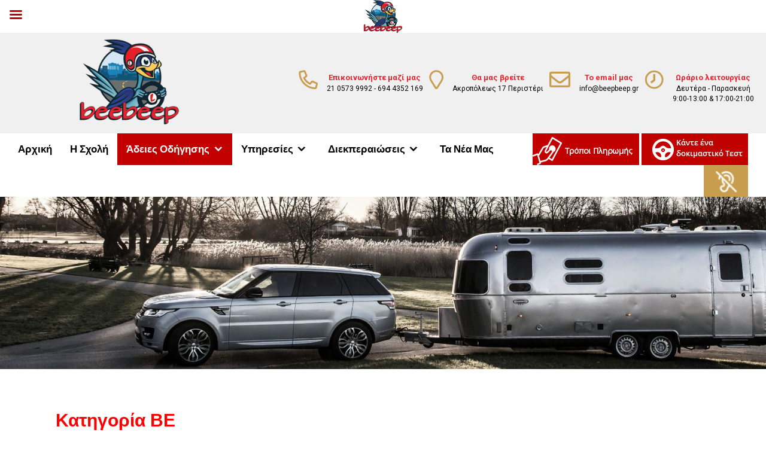

--- FILE ---
content_type: text/html; charset=UTF-8
request_url: https://beepbeep.gr/katigoria%20-%20be/
body_size: 16417
content:

<!DOCTYPE html>
<html lang="en-GB">
<head>
	<meta charset="UTF-8">
	<meta http-equiv="X-UA-Compatible" content="IE=edge">
	<meta name="viewport" content="width=device-width, initial-scale=1, user-scalable=no">

				<link rel="profile" href="http://gmpg.org/xfn/11">
	<link rel="pingback" href="https://beepbeep.gr/xmlrpc.php">
	<script data-cookieconsent="preferences, statistics, marketing">
	window.dataLayer = window.dataLayer || [];
	function gtag() {
		dataLayer.push(arguments);
	}
	gtag("consent", "default", {
		ad_user_data: "denied",
		ad_personalization: "denied",
		ad_storage: "denied",
		analytics_storage: "denied",
		functionality_storage: "denied",
		personalization_storage: "denied",
		security_storage: "granted",
		wait_for_update: 500,
	});
	gtag("set", "ads_data_redaction", true);
	</script>
<script type="text/javascript"
		id="Cookiebot"
		src="https://consent.cookiebot.com/uc.js"
		data-cbid="b0e94287-1262-4bee-9c4d-7b1616086016"
						data-culture="EN"
				async	></script>
<meta name='robots' content='index, follow, max-image-preview:large, max-snippet:-1, max-video-preview:-1' />

	<!-- This site is optimized with the Yoast SEO plugin v22.9 - https://yoast.com/wordpress/plugins/seo/ -->
	<title>Κατηγορία ΒΕ - beepbeep</title>
	<link rel="canonical" href="https://beepbeep.gr/katigoria-be/" />
	<meta property="og:locale" content="en_GB" />
	<meta property="og:type" content="article" />
	<meta property="og:title" content="Κατηγορία ΒΕ - beepbeep" />
	<meta property="og:url" content="https://beepbeep.gr/katigoria-be/" />
	<meta property="og:site_name" content="beepbeep" />
	<meta property="article:modified_time" content="2022-09-22T07:17:23+00:00" />
	<meta name="twitter:card" content="summary_large_image" />
	<meta name="twitter:label1" content="Estimated reading time" />
	<meta name="twitter:data1" content="1 minute" />
	<script type="application/ld+json" class="yoast-schema-graph">{"@context":"https://schema.org","@graph":[{"@type":"WebPage","@id":"https://beepbeep.gr/katigoria-be/","url":"https://beepbeep.gr/katigoria-be/","name":"Κατηγορία ΒΕ - beepbeep","isPartOf":{"@id":"https://beepbeep.gr/#website"},"datePublished":"2021-01-18T10:29:02+00:00","dateModified":"2022-09-22T07:17:23+00:00","breadcrumb":{"@id":"https://beepbeep.gr/katigoria-be/#breadcrumb"},"inLanguage":"en-GB","potentialAction":[{"@type":"ReadAction","target":["https://beepbeep.gr/katigoria-be/"]}]},{"@type":"BreadcrumbList","@id":"https://beepbeep.gr/katigoria-be/#breadcrumb","itemListElement":[{"@type":"ListItem","position":1,"name":"Home","item":"https://beepbeep.gr/"},{"@type":"ListItem","position":2,"name":"Κατηγορία ΒΕ"}]},{"@type":"WebSite","@id":"https://beepbeep.gr/#website","url":"https://beepbeep.gr/","name":"beepbeep","description":"Σχολή Οδηγών","potentialAction":[{"@type":"SearchAction","target":{"@type":"EntryPoint","urlTemplate":"https://beepbeep.gr/?s={search_term_string}"},"query-input":"required name=search_term_string"}],"inLanguage":"en-GB"}]}</script>
	<!-- / Yoast SEO plugin. -->


<link rel='dns-prefetch' href='//fonts.googleapis.com' />
<link rel="alternate" type="application/rss+xml" title="beepbeep &raquo; Feed" href="https://beepbeep.gr/feed/" />
<link rel="alternate" type="application/rss+xml" title="beepbeep &raquo; Comments Feed" href="https://beepbeep.gr/comments/feed/" />
<script type="text/javascript">
/* <![CDATA[ */
window._wpemojiSettings = {"baseUrl":"https:\/\/s.w.org\/images\/core\/emoji\/15.0.3\/72x72\/","ext":".png","svgUrl":"https:\/\/s.w.org\/images\/core\/emoji\/15.0.3\/svg\/","svgExt":".svg","source":{"concatemoji":"https:\/\/beepbeep.gr\/wp-includes\/js\/wp-emoji-release.min.js?ver=6.5.7"}};
/*! This file is auto-generated */
!function(i,n){var o,s,e;function c(e){try{var t={supportTests:e,timestamp:(new Date).valueOf()};sessionStorage.setItem(o,JSON.stringify(t))}catch(e){}}function p(e,t,n){e.clearRect(0,0,e.canvas.width,e.canvas.height),e.fillText(t,0,0);var t=new Uint32Array(e.getImageData(0,0,e.canvas.width,e.canvas.height).data),r=(e.clearRect(0,0,e.canvas.width,e.canvas.height),e.fillText(n,0,0),new Uint32Array(e.getImageData(0,0,e.canvas.width,e.canvas.height).data));return t.every(function(e,t){return e===r[t]})}function u(e,t,n){switch(t){case"flag":return n(e,"\ud83c\udff3\ufe0f\u200d\u26a7\ufe0f","\ud83c\udff3\ufe0f\u200b\u26a7\ufe0f")?!1:!n(e,"\ud83c\uddfa\ud83c\uddf3","\ud83c\uddfa\u200b\ud83c\uddf3")&&!n(e,"\ud83c\udff4\udb40\udc67\udb40\udc62\udb40\udc65\udb40\udc6e\udb40\udc67\udb40\udc7f","\ud83c\udff4\u200b\udb40\udc67\u200b\udb40\udc62\u200b\udb40\udc65\u200b\udb40\udc6e\u200b\udb40\udc67\u200b\udb40\udc7f");case"emoji":return!n(e,"\ud83d\udc26\u200d\u2b1b","\ud83d\udc26\u200b\u2b1b")}return!1}function f(e,t,n){var r="undefined"!=typeof WorkerGlobalScope&&self instanceof WorkerGlobalScope?new OffscreenCanvas(300,150):i.createElement("canvas"),a=r.getContext("2d",{willReadFrequently:!0}),o=(a.textBaseline="top",a.font="600 32px Arial",{});return e.forEach(function(e){o[e]=t(a,e,n)}),o}function t(e){var t=i.createElement("script");t.src=e,t.defer=!0,i.head.appendChild(t)}"undefined"!=typeof Promise&&(o="wpEmojiSettingsSupports",s=["flag","emoji"],n.supports={everything:!0,everythingExceptFlag:!0},e=new Promise(function(e){i.addEventListener("DOMContentLoaded",e,{once:!0})}),new Promise(function(t){var n=function(){try{var e=JSON.parse(sessionStorage.getItem(o));if("object"==typeof e&&"number"==typeof e.timestamp&&(new Date).valueOf()<e.timestamp+604800&&"object"==typeof e.supportTests)return e.supportTests}catch(e){}return null}();if(!n){if("undefined"!=typeof Worker&&"undefined"!=typeof OffscreenCanvas&&"undefined"!=typeof URL&&URL.createObjectURL&&"undefined"!=typeof Blob)try{var e="postMessage("+f.toString()+"("+[JSON.stringify(s),u.toString(),p.toString()].join(",")+"));",r=new Blob([e],{type:"text/javascript"}),a=new Worker(URL.createObjectURL(r),{name:"wpTestEmojiSupports"});return void(a.onmessage=function(e){c(n=e.data),a.terminate(),t(n)})}catch(e){}c(n=f(s,u,p))}t(n)}).then(function(e){for(var t in e)n.supports[t]=e[t],n.supports.everything=n.supports.everything&&n.supports[t],"flag"!==t&&(n.supports.everythingExceptFlag=n.supports.everythingExceptFlag&&n.supports[t]);n.supports.everythingExceptFlag=n.supports.everythingExceptFlag&&!n.supports.flag,n.DOMReady=!1,n.readyCallback=function(){n.DOMReady=!0}}).then(function(){return e}).then(function(){var e;n.supports.everything||(n.readyCallback(),(e=n.source||{}).concatemoji?t(e.concatemoji):e.wpemoji&&e.twemoji&&(t(e.twemoji),t(e.wpemoji)))}))}((window,document),window._wpemojiSettings);
/* ]]> */
</script>
<link rel='stylesheet' id='animations-css' href='https://beepbeep.gr/wp-content/themes/ho_blank/css/animations.css?ver=6.5.7' type='text/css' media='all' />
<link rel='stylesheet' id='bootstrap-css' href='https://beepbeep.gr/wp-content/themes/ho_blank/css/bootstrap.min.css?ver=6.5.7' type='text/css' media='all' />
<link rel='stylesheet' id='font-awesome-css' href='https://beepbeep.gr/wp-content/themes/ho_blank/css/font-awesome.min.css?ver=6.5.7' type='text/css' media='all' />
<style id='wp-emoji-styles-inline-css' type='text/css'>

	img.wp-smiley, img.emoji {
		display: inline !important;
		border: none !important;
		box-shadow: none !important;
		height: 1em !important;
		width: 1em !important;
		margin: 0 0.07em !important;
		vertical-align: -0.1em !important;
		background: none !important;
		padding: 0 !important;
	}
</style>
<link rel='stylesheet' id='wp-block-library-css' href='https://beepbeep.gr/wp-includes/css/dist/block-library/style.min.css?ver=6.5.7' type='text/css' media='all' />
<style id='classic-theme-styles-inline-css' type='text/css'>
/*! This file is auto-generated */
.wp-block-button__link{color:#fff;background-color:#32373c;border-radius:9999px;box-shadow:none;text-decoration:none;padding:calc(.667em + 2px) calc(1.333em + 2px);font-size:1.125em}.wp-block-file__button{background:#32373c;color:#fff;text-decoration:none}
</style>
<style id='global-styles-inline-css' type='text/css'>
body{--wp--preset--color--black: #000000;--wp--preset--color--cyan-bluish-gray: #abb8c3;--wp--preset--color--white: #ffffff;--wp--preset--color--pale-pink: #f78da7;--wp--preset--color--vivid-red: #cf2e2e;--wp--preset--color--luminous-vivid-orange: #ff6900;--wp--preset--color--luminous-vivid-amber: #fcb900;--wp--preset--color--light-green-cyan: #7bdcb5;--wp--preset--color--vivid-green-cyan: #00d084;--wp--preset--color--pale-cyan-blue: #8ed1fc;--wp--preset--color--vivid-cyan-blue: #0693e3;--wp--preset--color--vivid-purple: #9b51e0;--wp--preset--gradient--vivid-cyan-blue-to-vivid-purple: linear-gradient(135deg,rgba(6,147,227,1) 0%,rgb(155,81,224) 100%);--wp--preset--gradient--light-green-cyan-to-vivid-green-cyan: linear-gradient(135deg,rgb(122,220,180) 0%,rgb(0,208,130) 100%);--wp--preset--gradient--luminous-vivid-amber-to-luminous-vivid-orange: linear-gradient(135deg,rgba(252,185,0,1) 0%,rgba(255,105,0,1) 100%);--wp--preset--gradient--luminous-vivid-orange-to-vivid-red: linear-gradient(135deg,rgba(255,105,0,1) 0%,rgb(207,46,46) 100%);--wp--preset--gradient--very-light-gray-to-cyan-bluish-gray: linear-gradient(135deg,rgb(238,238,238) 0%,rgb(169,184,195) 100%);--wp--preset--gradient--cool-to-warm-spectrum: linear-gradient(135deg,rgb(74,234,220) 0%,rgb(151,120,209) 20%,rgb(207,42,186) 40%,rgb(238,44,130) 60%,rgb(251,105,98) 80%,rgb(254,248,76) 100%);--wp--preset--gradient--blush-light-purple: linear-gradient(135deg,rgb(255,206,236) 0%,rgb(152,150,240) 100%);--wp--preset--gradient--blush-bordeaux: linear-gradient(135deg,rgb(254,205,165) 0%,rgb(254,45,45) 50%,rgb(107,0,62) 100%);--wp--preset--gradient--luminous-dusk: linear-gradient(135deg,rgb(255,203,112) 0%,rgb(199,81,192) 50%,rgb(65,88,208) 100%);--wp--preset--gradient--pale-ocean: linear-gradient(135deg,rgb(255,245,203) 0%,rgb(182,227,212) 50%,rgb(51,167,181) 100%);--wp--preset--gradient--electric-grass: linear-gradient(135deg,rgb(202,248,128) 0%,rgb(113,206,126) 100%);--wp--preset--gradient--midnight: linear-gradient(135deg,rgb(2,3,129) 0%,rgb(40,116,252) 100%);--wp--preset--font-size--small: 13px;--wp--preset--font-size--medium: 20px;--wp--preset--font-size--large: 36px;--wp--preset--font-size--x-large: 42px;--wp--preset--spacing--20: 0.44rem;--wp--preset--spacing--30: 0.67rem;--wp--preset--spacing--40: 1rem;--wp--preset--spacing--50: 1.5rem;--wp--preset--spacing--60: 2.25rem;--wp--preset--spacing--70: 3.38rem;--wp--preset--spacing--80: 5.06rem;--wp--preset--shadow--natural: 6px 6px 9px rgba(0, 0, 0, 0.2);--wp--preset--shadow--deep: 12px 12px 50px rgba(0, 0, 0, 0.4);--wp--preset--shadow--sharp: 6px 6px 0px rgba(0, 0, 0, 0.2);--wp--preset--shadow--outlined: 6px 6px 0px -3px rgba(255, 255, 255, 1), 6px 6px rgba(0, 0, 0, 1);--wp--preset--shadow--crisp: 6px 6px 0px rgba(0, 0, 0, 1);}:where(.is-layout-flex){gap: 0.5em;}:where(.is-layout-grid){gap: 0.5em;}body .is-layout-flex{display: flex;}body .is-layout-flex{flex-wrap: wrap;align-items: center;}body .is-layout-flex > *{margin: 0;}body .is-layout-grid{display: grid;}body .is-layout-grid > *{margin: 0;}:where(.wp-block-columns.is-layout-flex){gap: 2em;}:where(.wp-block-columns.is-layout-grid){gap: 2em;}:where(.wp-block-post-template.is-layout-flex){gap: 1.25em;}:where(.wp-block-post-template.is-layout-grid){gap: 1.25em;}.has-black-color{color: var(--wp--preset--color--black) !important;}.has-cyan-bluish-gray-color{color: var(--wp--preset--color--cyan-bluish-gray) !important;}.has-white-color{color: var(--wp--preset--color--white) !important;}.has-pale-pink-color{color: var(--wp--preset--color--pale-pink) !important;}.has-vivid-red-color{color: var(--wp--preset--color--vivid-red) !important;}.has-luminous-vivid-orange-color{color: var(--wp--preset--color--luminous-vivid-orange) !important;}.has-luminous-vivid-amber-color{color: var(--wp--preset--color--luminous-vivid-amber) !important;}.has-light-green-cyan-color{color: var(--wp--preset--color--light-green-cyan) !important;}.has-vivid-green-cyan-color{color: var(--wp--preset--color--vivid-green-cyan) !important;}.has-pale-cyan-blue-color{color: var(--wp--preset--color--pale-cyan-blue) !important;}.has-vivid-cyan-blue-color{color: var(--wp--preset--color--vivid-cyan-blue) !important;}.has-vivid-purple-color{color: var(--wp--preset--color--vivid-purple) !important;}.has-black-background-color{background-color: var(--wp--preset--color--black) !important;}.has-cyan-bluish-gray-background-color{background-color: var(--wp--preset--color--cyan-bluish-gray) !important;}.has-white-background-color{background-color: var(--wp--preset--color--white) !important;}.has-pale-pink-background-color{background-color: var(--wp--preset--color--pale-pink) !important;}.has-vivid-red-background-color{background-color: var(--wp--preset--color--vivid-red) !important;}.has-luminous-vivid-orange-background-color{background-color: var(--wp--preset--color--luminous-vivid-orange) !important;}.has-luminous-vivid-amber-background-color{background-color: var(--wp--preset--color--luminous-vivid-amber) !important;}.has-light-green-cyan-background-color{background-color: var(--wp--preset--color--light-green-cyan) !important;}.has-vivid-green-cyan-background-color{background-color: var(--wp--preset--color--vivid-green-cyan) !important;}.has-pale-cyan-blue-background-color{background-color: var(--wp--preset--color--pale-cyan-blue) !important;}.has-vivid-cyan-blue-background-color{background-color: var(--wp--preset--color--vivid-cyan-blue) !important;}.has-vivid-purple-background-color{background-color: var(--wp--preset--color--vivid-purple) !important;}.has-black-border-color{border-color: var(--wp--preset--color--black) !important;}.has-cyan-bluish-gray-border-color{border-color: var(--wp--preset--color--cyan-bluish-gray) !important;}.has-white-border-color{border-color: var(--wp--preset--color--white) !important;}.has-pale-pink-border-color{border-color: var(--wp--preset--color--pale-pink) !important;}.has-vivid-red-border-color{border-color: var(--wp--preset--color--vivid-red) !important;}.has-luminous-vivid-orange-border-color{border-color: var(--wp--preset--color--luminous-vivid-orange) !important;}.has-luminous-vivid-amber-border-color{border-color: var(--wp--preset--color--luminous-vivid-amber) !important;}.has-light-green-cyan-border-color{border-color: var(--wp--preset--color--light-green-cyan) !important;}.has-vivid-green-cyan-border-color{border-color: var(--wp--preset--color--vivid-green-cyan) !important;}.has-pale-cyan-blue-border-color{border-color: var(--wp--preset--color--pale-cyan-blue) !important;}.has-vivid-cyan-blue-border-color{border-color: var(--wp--preset--color--vivid-cyan-blue) !important;}.has-vivid-purple-border-color{border-color: var(--wp--preset--color--vivid-purple) !important;}.has-vivid-cyan-blue-to-vivid-purple-gradient-background{background: var(--wp--preset--gradient--vivid-cyan-blue-to-vivid-purple) !important;}.has-light-green-cyan-to-vivid-green-cyan-gradient-background{background: var(--wp--preset--gradient--light-green-cyan-to-vivid-green-cyan) !important;}.has-luminous-vivid-amber-to-luminous-vivid-orange-gradient-background{background: var(--wp--preset--gradient--luminous-vivid-amber-to-luminous-vivid-orange) !important;}.has-luminous-vivid-orange-to-vivid-red-gradient-background{background: var(--wp--preset--gradient--luminous-vivid-orange-to-vivid-red) !important;}.has-very-light-gray-to-cyan-bluish-gray-gradient-background{background: var(--wp--preset--gradient--very-light-gray-to-cyan-bluish-gray) !important;}.has-cool-to-warm-spectrum-gradient-background{background: var(--wp--preset--gradient--cool-to-warm-spectrum) !important;}.has-blush-light-purple-gradient-background{background: var(--wp--preset--gradient--blush-light-purple) !important;}.has-blush-bordeaux-gradient-background{background: var(--wp--preset--gradient--blush-bordeaux) !important;}.has-luminous-dusk-gradient-background{background: var(--wp--preset--gradient--luminous-dusk) !important;}.has-pale-ocean-gradient-background{background: var(--wp--preset--gradient--pale-ocean) !important;}.has-electric-grass-gradient-background{background: var(--wp--preset--gradient--electric-grass) !important;}.has-midnight-gradient-background{background: var(--wp--preset--gradient--midnight) !important;}.has-small-font-size{font-size: var(--wp--preset--font-size--small) !important;}.has-medium-font-size{font-size: var(--wp--preset--font-size--medium) !important;}.has-large-font-size{font-size: var(--wp--preset--font-size--large) !important;}.has-x-large-font-size{font-size: var(--wp--preset--font-size--x-large) !important;}
.wp-block-navigation a:where(:not(.wp-element-button)){color: inherit;}
:where(.wp-block-post-template.is-layout-flex){gap: 1.25em;}:where(.wp-block-post-template.is-layout-grid){gap: 1.25em;}
:where(.wp-block-columns.is-layout-flex){gap: 2em;}:where(.wp-block-columns.is-layout-grid){gap: 2em;}
.wp-block-pullquote{font-size: 1.5em;line-height: 1.6;}
</style>
<link rel='stylesheet' id='contact-form-7-css' href='https://beepbeep.gr/wp-content/plugins/contact-form-7/includes/css/styles.css?ver=5.9.6' type='text/css' media='all' />
<link rel='stylesheet' id='google_business_reviews_rating_wp_css-css' href='https://beepbeep.gr/wp-content/plugins/g-business-reviews-rating/wp/css/css.css?ver=6.5.7' type='text/css' media='all' />
<link rel='stylesheet' id='rs-plugin-settings-css' href='https://beepbeep.gr/wp-content/plugins/revslider/public/assets/css/settings.css?ver=5.4.8' type='text/css' media='all' />
<style id='rs-plugin-settings-inline-css' type='text/css'>
#rs-demo-id {}
</style>
<link rel='stylesheet' id='megamenu-css' href='https://beepbeep.gr/wp-content/uploads/maxmegamenu/style.css?ver=e365bb' type='text/css' media='all' />
<link rel='stylesheet' id='dashicons-css' href='https://beepbeep.gr/wp-includes/css/dashicons.min.css?ver=6.5.7' type='text/css' media='all' />
<link rel='stylesheet' id='ho_blank-style-css' href='https://beepbeep.gr/wp-content/themes/ho_blank/style.css?ver=1.96' type='text/css' media='all' />
<link rel='stylesheet' id='mm-compiled-options-mobmenu-css' href='https://beepbeep.gr/wp-content/uploads/dynamic-mobmenu.css?ver=2.8.4.3-664' type='text/css' media='all' />
<link rel='stylesheet' id='mm-google-webfont-dosis-css' href='//fonts.googleapis.com/css?family=Dosis%3Ainherit%2C400&#038;subset=latin%2Clatin-ext&#038;ver=6.5.7' type='text/css' media='all' />
<link rel='stylesheet' id='js_composer_front-css' href='//beepbeep.gr/wp-content/uploads/js_composer/js_composer_front_custom.css?ver=6.7.0' type='text/css' media='all' />
<link rel='stylesheet' id='bsf-Defaults-css' href='https://beepbeep.gr/wp-content/uploads/smile_fonts/Defaults/Defaults.css?ver=6.5.7' type='text/css' media='all' />
<link rel='stylesheet' id='cssmobmenu-icons-css' href='https://beepbeep.gr/wp-content/plugins/mobile-menu/includes/css/mobmenu-icons.css?ver=6.5.7' type='text/css' media='all' />
<link rel='stylesheet' id='cssmobmenu-css' href='https://beepbeep.gr/wp-content/plugins/mobile-menu/includes/css/mobmenu.css?ver=2.8.4.3' type='text/css' media='all' />
<!--n2css--><script type="text/javascript" src="https://beepbeep.gr/wp-includes/js/jquery/jquery.min.js?ver=3.7.1" id="jquery-core-js"></script>
<script type="text/javascript" src="https://beepbeep.gr/wp-includes/js/jquery/jquery-migrate.min.js?ver=3.4.1" id="jquery-migrate-js"></script>
<script type="text/javascript" src="https://beepbeep.gr/wp-content/plugins/g-business-reviews-rating/wp/js/js.js?ver=6.5.7" id="google_business_reviews_rating_wp_js-js"></script>
<script type="text/javascript" src="https://beepbeep.gr/wp-content/plugins/revslider/public/assets/js/jquery.themepunch.tools.min.js?ver=5.4.8" id="tp-tools-js"></script>
<script type="text/javascript" src="https://beepbeep.gr/wp-content/plugins/revslider/public/assets/js/jquery.themepunch.revolution.min.js?ver=5.4.8" id="revmin-js"></script>
<script type="text/javascript" src="https://beepbeep.gr/wp-content/plugins/mobile-menu/includes/js/mobmenu.js?ver=2.8.4.3" id="mobmenujs-js"></script>
<link rel="https://api.w.org/" href="https://beepbeep.gr/wp-json/" /><link rel="alternate" type="application/json" href="https://beepbeep.gr/wp-json/wp/v2/pages/3865" /><link rel="EditURI" type="application/rsd+xml" title="RSD" href="https://beepbeep.gr/xmlrpc.php?rsd" />
<meta name="generator" content="WordPress 6.5.7" />
<link rel='shortlink' href='https://beepbeep.gr/?p=3865' />
<link rel="alternate" type="application/json+oembed" href="https://beepbeep.gr/wp-json/oembed/1.0/embed?url=https%3A%2F%2Fbeepbeep.gr%2Fkatigoria-be%2F" />
<link rel="alternate" type="text/xml+oembed" href="https://beepbeep.gr/wp-json/oembed/1.0/embed?url=https%3A%2F%2Fbeepbeep.gr%2Fkatigoria-be%2F&#038;format=xml" />
<meta name="generator" content="Elementor 3.22.1; features: e_optimized_assets_loading, e_optimized_css_loading, e_font_icon_svg, additional_custom_breakpoints, e_lazyload; settings: css_print_method-external, google_font-enabled, font_display-swap">
			<style>
				.e-con.e-parent:nth-of-type(n+4):not(.e-lazyloaded):not(.e-no-lazyload),
				.e-con.e-parent:nth-of-type(n+4):not(.e-lazyloaded):not(.e-no-lazyload) * {
					background-image: none !important;
				}
				@media screen and (max-height: 1024px) {
					.e-con.e-parent:nth-of-type(n+3):not(.e-lazyloaded):not(.e-no-lazyload),
					.e-con.e-parent:nth-of-type(n+3):not(.e-lazyloaded):not(.e-no-lazyload) * {
						background-image: none !important;
					}
				}
				@media screen and (max-height: 640px) {
					.e-con.e-parent:nth-of-type(n+2):not(.e-lazyloaded):not(.e-no-lazyload),
					.e-con.e-parent:nth-of-type(n+2):not(.e-lazyloaded):not(.e-no-lazyload) * {
						background-image: none !important;
					}
				}
			</style>
			<meta name="generator" content="Powered by WPBakery Page Builder - drag and drop page builder for WordPress."/>
<meta name="generator" content="Powered by Slider Revolution 5.4.8 - responsive, Mobile-Friendly Slider Plugin for WordPress with comfortable drag and drop interface." />
<link rel="icon" href="https://beepbeep.gr/wp-content/uploads/2022/04/cropped-Steering_Wheel-256-32x32.webp" sizes="32x32" />
<link rel="icon" href="https://beepbeep.gr/wp-content/uploads/2022/04/cropped-Steering_Wheel-256-192x192.webp" sizes="192x192" />
<link rel="apple-touch-icon" href="https://beepbeep.gr/wp-content/uploads/2022/04/cropped-Steering_Wheel-256-180x180.webp" />
<meta name="msapplication-TileImage" content="https://beepbeep.gr/wp-content/uploads/2022/04/cropped-Steering_Wheel-256-270x270.webp" />
<script type="text/javascript">function setREVStartSize(e){									
						try{ e.c=jQuery(e.c);var i=jQuery(window).width(),t=9999,r=0,n=0,l=0,f=0,s=0,h=0;
							if(e.responsiveLevels&&(jQuery.each(e.responsiveLevels,function(e,f){f>i&&(t=r=f,l=e),i>f&&f>r&&(r=f,n=e)}),t>r&&(l=n)),f=e.gridheight[l]||e.gridheight[0]||e.gridheight,s=e.gridwidth[l]||e.gridwidth[0]||e.gridwidth,h=i/s,h=h>1?1:h,f=Math.round(h*f),"fullscreen"==e.sliderLayout){var u=(e.c.width(),jQuery(window).height());if(void 0!=e.fullScreenOffsetContainer){var c=e.fullScreenOffsetContainer.split(",");if (c) jQuery.each(c,function(e,i){u=jQuery(i).length>0?u-jQuery(i).outerHeight(!0):u}),e.fullScreenOffset.split("%").length>1&&void 0!=e.fullScreenOffset&&e.fullScreenOffset.length>0?u-=jQuery(window).height()*parseInt(e.fullScreenOffset,0)/100:void 0!=e.fullScreenOffset&&e.fullScreenOffset.length>0&&(u-=parseInt(e.fullScreenOffset,0))}f=u}else void 0!=e.minHeight&&f<e.minHeight&&(f=e.minHeight);e.c.closest(".rev_slider_wrapper").css({height:f})					
						}catch(d){console.log("Failure at Presize of Slider:"+d)}						
					};</script>
		<style type="text/css" id="wp-custom-css">
			#nav_menu-5, #nav_menu-6 {
	max-width: 210px;
}

@media(max-width: 900px) {
	#nav_menu-5, #nav_menu-6 {
		max-width: unset;
	}
}

@media (max-width: 768px) {
  #CybotCookiebotDialogBody .CybotCookiebotScrollContainer {
	max-height: 10em !important;
}

#CybotCookiebotDialogFooter .CybotCookiebotDialogBodyButton {
	padding: 0.1em !important;
}

#CybotCookiebotDialog {
	top: 65% !important;
}

#CybotCookiebotDialogBodyLevelButtonsSelectPane {
	display:none !important;
}
}		</style>
		<style type="text/css" data-type="vc_shortcodes-custom-css">.vc_custom_1654533510557{margin-top: 40px !important;margin-bottom: 40px !important;}.vc_custom_1648711750322{margin-top: 20px !important;}.vc_custom_1638535946957{margin-top: 40px !important;}.vc_custom_1638442068182{margin-top: 50px !important;margin-bottom: 20px !important;}</style><noscript><style> .wpb_animate_when_almost_visible { opacity: 1; }</style></noscript><style type="text/css">/** Mega Menu CSS: fs **/</style>


	<script type="text/javascript">
		window.requestAnimFrame = (function(){
		  return  window.requestAnimationFrame       || 
				  window.webkitRequestAnimationFrame || 
				  window.mozRequestAnimationFrame    || 
				  window.oRequestAnimationFrame      || 
				  window.msRequestAnimationFrame     ||  
				  function( callback ){
						window.setTimeout(callback, 1000 / 30);
				  };
		})();
	</script>
<link rel="stylesheet" href="https://use.typekit.net/rht7spx.css">
	<script src="https://cdnjs.cloudflare.com/ajax/libs/gsap/1.18.0/TweenMax.min.js"></script>
	<script src="https://beepbeep.gr/wp-content/themes/ho_blank/js/vendor/jquery.mousewheel.min.js"></script>
	<script src="https://beepbeep.gr/wp-content/themes/ho_blank/js/vendor/scrollreveal.min.js"></script>
	<script src="https://beepbeep.gr/wp-content/themes/ho_blank/js/main.js?v=12"></script>
	<script type="text/javascript" src="https://beepbeep.gr/wp-content/themes/ho_blank/js/bootstrap.min.js"></script>
	<script type="text/javascript" src="https://beepbeep.gr/wp-content/themes/ho_blank/js/line.js"></script>
	<link rel="stylesheet" href="https://use.typekit.net/urg1ssa.css">
	<!--<script type="text/javascript" src="<?php// echo get_template_directory_uri() ?>/js/jquery.customcursor.js"></script>-->
	<link rel="shortcut icon" type="image/png" href="/wp-content/uploads/2017/06/logo.png"/>
	<link rel="shortcut icon" type="image/png" href="/wp-content/uploads/2017/06/logo.png"/>
<link href="https://unpkg.com/aos@2.3.1/dist/aos.css" rel="stylesheet">
	<script src="https://unpkg.com/aos@2.3.1/dist/aos.js"></script>
<!-- Global site tag (gtag.js) - Google Analytics -->
<script async src="https://www.googletagmanager.com/gtag/js?id=UA-225488980-1"></script>
<script>
  window.dataLayer = window.dataLayer || [];
  function gtag(){dataLayer.push(arguments);}
  gtag('js', new Date());

  gtag('config', 'UA-225488980-1');
</script>
<!-- Google Tag Manager -->
<script>(function(w,d,s,l,i){w[l]=w[l]||[];w[l].push({'gtm.start':
new Date().getTime(),event:'gtm.js'});var f=d.getElementsByTagName(s)[0],
j=d.createElement(s),dl=l!='dataLayer'?'&l='+l:'';j.async=true;j.src=
'https://www.googletagmanager.com/gtm.js?id='+i+dl;f.parentNode.insertBefore(j,f);
})(window,document,'script','dataLayer','GTM-NKMNL35T');</script>
<!-- End Google Tag Manager -->

</head>

<body class="page-template-default page page-id-3865 mega-menu-menu-1 group-blog mob-menu-slideout-over wpb-js-composer js-comp-ver-6.7.0 vc_responsive elementor-default elementor-kit-5087">
	
	
<script>
  AOS.init();
</script>
	

	
	
	<div id="line"></div>
	<div id="page-transition"></div>


	<header id="header">
	
	    <div class="container-fluid">
	    	<div class="row prenavRow">
		    	<div class="container-fluid">
					
					<div class="logoheader col-xs-12 col-sm-12 col-md-4">
						<a href="/"><img class="logoheroic" src="/wp-content/uploads/2025/09/cropped-logo-transparent.webp" class="logo"></a>

					</div>
					<div class="col-xs-12 col-md-8 col-sm-8 header-right hidden-xs">
						<div class="findus phone col-md-3 col-sm-3 ">
							<!--<i class="fa fa-map-marker" aria-hidden="true"></i>-->
							<img class="iconheader" src="/wp-content/uploads/2021/01/phone.png">
							<div class="headdesc">
								<h3>Επικοινωνήστε μαζί μας</h3>
								<p><a href="tel:2105739992">21 0573 9992</a> - <a href="tel:6944352169">694 4352 169</a></p> 
							<p><br></p>
							</div>
						</div>

						<div class="findus mappin col-md-3  col-sm-3">
							<!--<i class="fa fa-phone" aria-hidden="true"></i>-->
							<img class="iconheader" src="/wp-content/uploads/2021/01/map-marker.png">
							<div class="headdesc">
								<h3>Θα μας βρείτε</h3>
								<p><a href="https://goo.gl/maps/o6T4q8Y7Bmga8ax7A">Ακροπόλεως 17 Περιστέρι</a></p>
									<p><br></p>
							</div>
						</div>

						<div class="findus mappin col-md-3  col-sm-3">
							<!--<i class="fa fa-envelope" aria-hidden="true"></i>-->
							<img class="iconheader" src="/wp-content/uploads/2021/01/envelope.png">
							<div class="headdesc">
								<h3>To email μας </h3>
								<p><a href="mailto:info@beepbeep.gr">info@beepbeep.gr</a></p>
								<p><br></p>
							</div>
						</div>


						<div class="findus mappin col-md-3  col-sm-3">
							<!--<i class="fa fa-clock-o" aria-hidden="true"></i>-->
							<img class="iconheader" src="/wp-content/uploads/2021/01/clock.png">
							<div class="headdesc">
								<h3>Ωράριο λειτουργίας</h3>
								<p>
									Δευτέρα - Παρασκευή
								</p>
								<p>9:00-13:00 &amp; 17:00-21:00</p>
							</div>
						</div>


					</div>
				</div>
			</div>
				
 	<div class="row navRow">
		    	<div class="col-xs-12 col-sm-12 col-md-12 padd-none">
					   <div class="container-fluid">
			    	<nav id="main-menu" class="navbar navbar-default col-md-8">
					<div id="mega-menu-wrap-menu-1" class="mega-menu-wrap"><div class="mega-menu-toggle"><div class="mega-toggle-blocks-left"></div><div class="mega-toggle-blocks-center"></div><div class="mega-toggle-blocks-right"><div class='mega-toggle-block mega-menu-toggle-block mega-toggle-block-1' id='mega-toggle-block-1' tabindex='0'><span class='mega-toggle-label' role='button' aria-expanded='false'><span class='mega-toggle-label-closed'>MENU</span><span class='mega-toggle-label-open'>MENU</span></span></div></div></div><ul id="mega-menu-menu-1" class="mega-menu max-mega-menu mega-menu-horizontal mega-no-js" data-event="hover_intent" data-effect="fade_up" data-effect-speed="200" data-effect-mobile="disabled" data-effect-speed-mobile="0" data-mobile-force-width="false" data-second-click="go" data-document-click="collapse" data-vertical-behaviour="standard" data-breakpoint="600" data-unbind="true" data-mobile-state="collapse_all" data-hover-intent-timeout="300" data-hover-intent-interval="100"><li class='mega-menu-item mega-menu-item-type-post_type mega-menu-item-object-page mega-menu-item-home mega-align-bottom-left mega-menu-flyout mega-menu-item-3370' id='mega-menu-item-3370'><a class="mega-menu-link" href="https://beepbeep.gr/" tabindex="0">Αρχική</a></li><li class='mega-menu-item mega-menu-item-type-custom mega-menu-item-object-custom mega-align-bottom-left mega-menu-flyout mega-menu-item-3549' id='mega-menu-item-3549'><a class="mega-menu-link" href="/about-us/" tabindex="0">Η Σχολή</a></li><li class='mega-menu-item mega-menu-item-type-custom mega-menu-item-object-custom mega-current-menu-ancestor mega-current-menu-parent mega-menu-item-has-children mega-align-bottom-left mega-menu-flyout mega-has-icon mega-icon-right mega-menu-item-3550' id='mega-menu-item-3550'><a class="dashicons-arrow-down-alt2 mega-menu-link" href="#" aria-haspopup="true" aria-expanded="false" tabindex="0">Άδειες Οδήγησης<span class="mega-indicator"></span></a>
<ul class="mega-sub-menu">
<li class='mega-menu-item mega-menu-item-type-post_type mega-menu-item-object-page mega-menu-item-has-children mega-menu-item-4540' id='mega-menu-item-4540'><a class="mega-menu-link" href="https://beepbeep.gr/autokinito/" aria-haspopup="true" aria-expanded="false">Αυτοκίνητο<span class="mega-indicator"></span></a>
	<ul class="mega-sub-menu">
<li class='mega-menu-item mega-menu-item-type-post_type mega-menu-item-object-page mega-menu-item-4550' id='mega-menu-item-4550'><a class="mega-menu-link" href="https://beepbeep.gr/autokinito-17-etwn-me-sinodo/">Άνω των 17 ετών  με Συνοδό</a></li><li class='mega-menu-item mega-menu-item-type-post_type mega-menu-item-object-page mega-menu-item-4549' id='mega-menu-item-4549'><a class="mega-menu-link" href="https://beepbeep.gr/autokinito-18-etwn-xoris-sinodo/">Άνω των 18 ετών χωρίς Συνοδό</a></li>	</ul>
</li><li class='mega-menu-item mega-menu-item-type-custom mega-menu-item-object-custom mega-menu-item-has-children mega-menu-item-3843' id='mega-menu-item-3843'><a class="mega-menu-link" href="/mixani/" aria-haspopup="true" aria-expanded="false">Μηχανή<span class="mega-indicator"></span></a>
	<ul class="mega-sub-menu">
<li class='mega-menu-item mega-menu-item-type-post_type mega-menu-item-object-page mega-menu-item-3846' id='mega-menu-item-3846'><a class="mega-menu-link" href="https://beepbeep.gr/katigoria-am-eos-50cc/">Κατηγορία ΑΜ έως 50cc</a></li><li class='mega-menu-item mega-menu-item-type-post_type mega-menu-item-object-page mega-menu-item-4374' id='mega-menu-item-4374'><a class="mega-menu-link" href="https://beepbeep.gr/prosthiki-kodikou-121/">Χωρίς εξετάσεις έως 125cc</a></li><li class='mega-menu-item mega-menu-item-type-post_type mega-menu-item-object-page mega-menu-item-3851' id='mega-menu-item-3851'><a class="mega-menu-link" href="https://beepbeep.gr/katigoria-a1-eos-125cc/">Κατηγορία Α1 έως 125cc</a></li><li class='mega-menu-item mega-menu-item-type-post_type mega-menu-item-object-page mega-menu-item-3854' id='mega-menu-item-3854'><a class="mega-menu-link" href="https://beepbeep.gr/katigoria-a2-eos-47hp-400cc/">Κατηγορία Α2 έως 47hp</a></li><li class='mega-menu-item mega-menu-item-type-post_type mega-menu-item-object-page mega-menu-item-5256' id='mega-menu-item-5256'><a class="mega-menu-link" href="https://beepbeep.gr/katigoria-a2-eos-47hp-eksetaseis-me-scooter/">Κατηγορία Α2 έως 47hp – Εξετάσεις με scooter</a></li><li class='mega-menu-item mega-menu-item-type-post_type mega-menu-item-object-page mega-menu-item-3857' id='mega-menu-item-3857'><a class="mega-menu-link" href="https://beepbeep.gr/katigoria-a-aneksartitos-kivismou/">Κατηγορία A Ανεξαρτήτως Κυβισμού</a></li>	</ul>
</li><li class='mega-menu-item mega-menu-item-type-post_type mega-menu-item-object-page mega-menu-item-3860' id='mega-menu-item-3860'><a class="mega-menu-link" href="https://beepbeep.gr/autokinito-mixani/">Αυτοκίνητο &#038;  Μηχανή</a></li><li class='mega-menu-item mega-menu-item-type-post_type mega-menu-item-object-page mega-menu-item-3863' id='mega-menu-item-3863'><a class="mega-menu-link" href="https://beepbeep.gr/kodikos-b96/">Κωδικός Β96</a></li><li class='mega-menu-item mega-menu-item-type-post_type mega-menu-item-object-page mega-current-menu-item mega-page_item mega-page-item-3865 mega-current_page_item mega-menu-item-3867' id='mega-menu-item-3867'><a class="mega-menu-link" href="https://beepbeep.gr/katigoria-be/" aria-current="page">Κατηγορία ΒΕ</a></li><li class='mega-menu-item mega-menu-item-type-post_type mega-menu-item-object-page mega-menu-item-3872' id='mega-menu-item-3872'><a class="mega-menu-link" href="https://beepbeep.gr/fortigo-c-p-e-i/">Φορτηγό C &#038; Π.Ε.Ι.</a></li><li class='mega-menu-item mega-menu-item-type-post_type mega-menu-item-object-page mega-menu-item-3875' id='mega-menu-item-3875'><a class="mega-menu-link" href="https://beepbeep.gr/leoforio-d-p-e-i/">Λεωφορείο D &#038; Π.Ε.Ι.</a></li><li class='mega-menu-item mega-menu-item-type-post_type mega-menu-item-object-page mega-menu-item-3882' id='mega-menu-item-3882'><a class="mega-menu-link" href="https://beepbeep.gr/p-e-i-me-exetaseis/">Π.Ε.Ι. (Με εξετάσεις)</a></li><li class='mega-menu-item mega-menu-item-type-post_type mega-menu-item-object-page mega-menu-item-3881' id='mega-menu-item-3881'><a class="mega-menu-link" href="https://beepbeep.gr/p-e-i-xoris-exetaseis/">Π.Ε.Ι. (Χωρίς εξετάσεις)</a></li><li class='mega-menu-item mega-menu-item-type-custom mega-menu-item-object-custom mega-menu-item-has-children mega-menu-item-3883' id='mega-menu-item-3883'><a class="mega-menu-link" href="#" aria-haspopup="true" aria-expanded="false">Νταλίκα<span class="mega-indicator"></span></a>
	<ul class="mega-sub-menu">
<li class='mega-menu-item mega-menu-item-type-post_type mega-menu-item-object-page mega-menu-item-3888' id='mega-menu-item-3888'><a class="mega-menu-link" href="https://beepbeep.gr/ce/">Κατηγορία  CE</a></li><li class='mega-menu-item mega-menu-item-type-post_type mega-menu-item-object-page mega-menu-item-3889' id='mega-menu-item-3889'><a class="mega-menu-link" href="https://beepbeep.gr/de/">Κατηγορία  DE</a></li>	</ul>
</li></ul>
</li><li class='mega-menu-item mega-menu-item-type-custom mega-menu-item-object-custom mega-menu-item-has-children mega-align-bottom-left mega-menu-flyout mega-menu-item-4203' id='mega-menu-item-4203'><a class="mega-menu-link" href="#" aria-haspopup="true" aria-expanded="false" tabindex="0">Υπηρεσίες<span class="mega-indicator"></span></a>
<ul class="mega-sub-menu">
<li class='mega-menu-item mega-menu-item-type-post_type mega-menu-item-object-service mega-menu-item-3736' id='mega-menu-item-3736'><a class="mega-menu-link" href="https://beepbeep.gr/service/%ce%b1%ce%bd%ce%b1%ce%bd%ce%ad%cf%89%cf%83%ce%b7-%ce%ac%ce%b4%ce%b5%ce%b9%ce%b1%cf%82-%ce%bf%ce%b4%ce%ae%ce%b3%ce%b7%cf%83%ce%b7%cf%82/">Ανανέωση Άδειας Οδήγησης</a></li><li class='mega-menu-item mega-menu-item-type-post_type mega-menu-item-object-service mega-menu-item-3735' id='mega-menu-item-3735'><a class="mega-menu-link" href="https://beepbeep.gr/service/%ce%b1%ce%bd%cf%84%ce%b9%ce%ba%ce%b1%cf%84%ce%ac%cf%83%cf%84%ce%b1%cf%83%ce%b7-%ce%ac%ce%b4%ce%b5%ce%b9%ce%b1%cf%82-%ce%bf%ce%b4%ce%ae%ce%b3%ce%b7%cf%83/">Αντικατάσταση Άδειας Οδήγησης σε νέου τύπου</a></li><li class='mega-menu-item mega-menu-item-type-post_type mega-menu-item-object-service mega-menu-item-3738' id='mega-menu-item-3738'><a class="mega-menu-link" href="https://beepbeep.gr/service/%ce%b1%ce%bd%cf%84%ce%af%ce%b3%cf%81%ce%b1%cf%86%ce%bf-%ce%ac%ce%b4%ce%b5%ce%b9%ce%b1%cf%82-%ce%bf%ce%b4%ce%ae%ce%b3%ce%b7%cf%83%ce%b7%cf%82-%ce%bb%cf%8c%ce%b3%cf%89-%ce%ba%ce%bb%ce%bf%cf%80%ce%ae/">Αντίγραφο εντύπου άδειας οδήγησης λόγω κλοπής ή απώλειας</a></li><li class='mega-menu-item mega-menu-item-type-post_type mega-menu-item-object-service mega-menu-item-4198' id='mega-menu-item-4198'><a class="mega-menu-link" href="https://beepbeep.gr/service/%ce%b1%ce%bd%cf%84%ce%af%ce%b3%cf%81%ce%b1%cf%86%ce%bf-%ce%b5%ce%bd%cf%84%cf%8d%cf%80%ce%bf%cf%85-%ce%ac%ce%b4%ce%b5%ce%b9%ce%b1%cf%82-%ce%bf%ce%b4%ce%ae%ce%b3%ce%b7%cf%83%ce%b7%cf%82-%ce%bb%cf%8c/">Αντίγραφο εντύπου άδειας οδήγησης λόγω φθοράς</a></li><li class='mega-menu-item mega-menu-item-type-post_type mega-menu-item-object-service mega-menu-item-4199' id='mega-menu-item-4199'><a class="mega-menu-link" href="https://beepbeep.gr/service/%ce%bc%ce%b5%cf%84%ce%b1%cf%84%cf%81%ce%bf%cf%80%ce%ae-%ce%ac%ce%b4%ce%b5%ce%b9%ce%b1%cf%82-%ce%bf%ce%b4%ce%ae%ce%b3%ce%b7%cf%83%ce%b7%cf%82-%ce%b1%cf%80%cf%8c-%ce%b5%cf%80%ce%b1%ce%b3%ce%b3%ce%b5/">Μετατροπή άδειας οδήγησης από επαγγελματική σε ερασιτεχνική</a></li><li class='mega-menu-item mega-menu-item-type-post_type mega-menu-item-object-service mega-menu-item-4200' id='mega-menu-item-4200'><a class="mega-menu-link" href="https://beepbeep.gr/service/%ce%bc%ce%b5%cf%84%ce%b1%cf%84%cf%81%ce%bf%cf%80%ce%ae-%ce%b1%ce%bb%ce%b2%ce%b1%ce%bd%ce%b9%ce%ba%ce%ae%cf%82-%ce%ac%ce%b4%ce%b5%ce%b9%ce%b1%cf%82-%ce%bf%ce%b4%ce%ae%ce%b3%ce%b7%cf%83%ce%b7%cf%82/">Μετατροπή Αλβανικής άδειας οδήγησης σε Ελληνική</a></li><li class='mega-menu-item mega-menu-item-type-post_type mega-menu-item-object-service mega-menu-item-4201' id='mega-menu-item-4201'><a class="mega-menu-link" href="https://beepbeep.gr/service/%ce%ba%ce%ac%cf%81%cf%84%ce%b1-%cf%88%ce%b7%cf%86%ce%b9%ce%b1%ce%ba%ce%bf%cf%8d-%cf%84%ce%b1%cf%87%ce%bf%ce%b3%cf%81%ce%ac%cf%86%ce%bf%cf%85/">Κάρτα ψηφιακού ταχογράφου</a></li><li class='mega-menu-item mega-menu-item-type-post_type mega-menu-item-object-service mega-menu-item-3734' id='mega-menu-item-3734'><a class="mega-menu-link" href="https://beepbeep.gr/service/%ce%b5%ce%b9%ce%b4%ce%b9%ce%ba%ce%ae-%ce%ac%ce%b4%ce%b5%ce%b9%ce%b1-%cf%84%ce%b1%ce%be%ce%af/">Ειδική Άδεια Ταξί</a></li></ul>
</li><li class='mega-menu-item mega-menu-item-type-custom mega-menu-item-object-custom mega-menu-item-has-children mega-align-bottom-left mega-menu-flyout mega-menu-item-4213' id='mega-menu-item-4213'><a class="mega-menu-link" href="#" aria-haspopup="true" aria-expanded="false" tabindex="0">Διεκπεραιώσεις<span class="mega-indicator"></span></a>
<ul class="mega-sub-menu">
<li class='mega-menu-item mega-menu-item-type-post_type mega-menu-item-object-service mega-menu-item-4219' id='mega-menu-item-4219'><a class="mega-menu-link" href="https://beepbeep.gr/service/%ce%bc%ce%b5%cf%84%ce%b1%ce%b2%ce%af%ce%b2%ce%b1%cf%83%ce%b7-%ce%bf%cf%87%ce%ae%ce%bc%ce%b1%cf%84%ce%bf%cf%82/">Μεταβίβαση οχήματος</a></li><li class='mega-menu-item mega-menu-item-type-post_type mega-menu-item-object-service mega-menu-item-4218' id='mega-menu-item-4218'><a class="mega-menu-link" href="https://beepbeep.gr/service/%ce%bc%ce%b5%cf%84%ce%b1%ce%b2%ce%af%ce%b2%ce%b1%cf%83%ce%b7-%ce%bf%cf%87%ce%ae%ce%bc%ce%b1%cf%84%ce%bf%cf%82-%ce%bb%cf%8c%ce%b3%cf%89-%ce%ba%ce%bb%ce%b7%cf%81%ce%bf%ce%bd%ce%bf%ce%bc%ce%b9%ce%ac/">Μεταβίβαση οχήματος λόγω κληρονομιάς</a></li><li class='mega-menu-item mega-menu-item-type-post_type mega-menu-item-object-service mega-menu-item-4217' id='mega-menu-item-4217'><a class="mega-menu-link" href="https://beepbeep.gr/service/%ce%ac%cf%81%cf%83%ce%b7-%cf%80%ce%b1%cf%81%ce%b1%ce%ba%cf%81%ce%ac%cf%84%ce%b7%cf%83%ce%b7%cf%82/">Άρση παρακράτησης</a></li><li class='mega-menu-item mega-menu-item-type-post_type mega-menu-item-object-service mega-menu-item-4216' id='mega-menu-item-4216'><a class="mega-menu-link" href="https://beepbeep.gr/service/%ce%b1%ce%bd%cf%84%ce%af%ce%b3%cf%81%ce%b1%cf%86%ce%bf-%ce%ac%ce%b4%ce%b5%ce%b9%ce%b1%cf%82-%ce%ba%cf%85%ce%ba%ce%bb%ce%bf%cf%86%ce%bf%cf%81%ce%af%ce%b1%cf%82-%ce%bb%cf%8c%ce%b3%cf%89-%ce%b1%cf%80/">Αντίγραφο άδειας</a></li><li class='mega-menu-item mega-menu-item-type-post_type mega-menu-item-object-service mega-menu-item-4215' id='mega-menu-item-4215'><a class="mega-menu-link" href="https://beepbeep.gr/service/%ce%b1%ce%bd%cf%84%ce%b9%ce%ba%ce%b1%cf%84%ce%ac%cf%83%cf%84%ce%b1%cf%83%ce%b7-%cf%80%ce%b9%ce%bd%ce%b1%ce%ba%ce%af%ce%b4%cf%89%ce%bd-%ce%ba%cf%85%ce%ba%ce%bb%ce%bf%cf%86%ce%bf%cf%81%ce%af%ce%b1/">Αντικατάσταση πινακίδων κυκλοφορίας</a></li><li class='mega-menu-item mega-menu-item-type-post_type mega-menu-item-object-service mega-menu-item-4214' id='mega-menu-item-4214'><a class="mega-menu-link" href="https://beepbeep.gr/service/%ce%ba%cf%84%ce%b5%ce%bf/">ΚΤΕΟ</a></li></ul>
</li><li class='mega-menu-item mega-menu-item-type-post_type mega-menu-item-object-page mega-align-bottom-left mega-menu-flyout mega-menu-item-3551' id='mega-menu-item-3551'><a class="mega-menu-link" href="https://beepbeep.gr/news/" tabindex="0">Τα Νέα Μας</a></li></ul></div>			        </nav>
						   <div class="kliseradevou col-md-4">	
							   <a href="https://beepbeep.gr/tbi/"><img src="/wp-content/uploads/2024/07/tropoi_pliromis.png" class="kliseradev"></a>
							   <a href="https://www.drivepoint.gr/test/demo"><img src="/wp-content/uploads/2021/01/kantetest.png" class="kliseradev"></a>
							   <a href="https://www.youtube.com/watch?v=6ocXnpBkVy4"><img src="/wp-content/uploads/2021/09/ear.png" class="kliseradev"></a>
						   </div>
					</div>
				</div>
	    	</div>
		</div>
	</header>

			<header class="landing animated dark inner-header">

	<div class="inner">

		<div class="nav">

			<button type="button" role="button" aria-label="Toggle Navigation" class="lines-button x">

				<span class="lines"></span>

                <span class="nav-text">MENU</span>

			</button>

		</div>

		<div class="logo-inner">

	        <h4>



	        </h4>

	    </div>

<!--         <div class="request-btn">

      

        </div> -->

	</div>

</header>	





<!--  -->

	<?php// the_content(); ?>
		 	<!-- Google Tag Manager (noscript) -->
<noscript><iframe src="https://www.googletagmanager.com/ns.html?id=GTM-NKMNL35T"
				  height="0" width="0" style="display:none;visibility:hidden"></iframe></noscript>
<!-- End Google Tag Manager (noscript) -->
   <div class="single-head" style="background-image: url('https://beepbeep.gr/wp-content/uploads/2022/04/ΒΕΒΕΒΕ-scaled-e1649807602582.jpg');">
	   


				
				
				<div class="container">
					<div class="row">
						<div class="single-title col-xs-12 col-sm-12">
													</div>
						<div class="single-breadcrumb col-xs-12 col-sm-12 text-center">
													</div>
					</div>
				</div>
			</div>
		<div id="primary" class="content-area">

	<main id="main" class="site-main" role="main">

		<article id="post-3865" class="post-3865 page type-page status-publish hentry">



				<div id="hoWrapper" class="container">

						<div id="single-content" class="single-content col-md-12">

				<div class="entry-content">

					<div class="vc_row wpb_row vc_row-fluid"><div class="wpb_column vc_column_container vc_col-sm-12"><div class="vc_column-inner"><div class="wpb_wrapper"><div class="vc_row wpb_row vc_inner vc_row-fluid"><div class="wpb_column vc_column_container vc_col-sm-12"><div class="vc_column-inner"><div class="wpb_wrapper">
	<div class="wpb_text_column wpb_content_element  vc_custom_1654533510557" >
		<div class="wpb_wrapper">
			<h2> <span style="color: #ff0000;"><strong>Κατηγορία ΒΕ</strong></span></h2>
<p><span style="color: #26398c;"> <strong><span style="color: #eb1a28;">✓</span></strong>    Συνδυασμός οχημάτων κατηγορίας Β με ημιρυμουλκούμενο που υπερβαίνουν τα 4.250kg</span></p>
<p><strong><span style="color: #eb1a28;">✓</span></strong>    <span style="color: #26398c;">Μέγιστη ισχύς τα δεκαπέντε (15) έτη</span></p>

		</div>
	</div>
</div></div></div></div><h2 style="font-size: 32px;color: #eb1a28;text-align: left" class="vc_custom_heading boldheading" id="dikaiologitika">Δικαιολογητικά</h2><div class="vc_tta-container" data-vc-action="collapse"><div class="vc_general vc_tta vc_tta-tabs vc_tta-color-white vc_tta-style-classic vc_tta-shape-square vc_tta-spacing-1 vc_tta-tabs-position-top vc_tta-controls-align-left"><div class="vc_tta-tabs-container"><ul class="vc_tta-tabs-list"><li class="vc_tta-tab vc_active" data-vc-tab><a href="#1638440439729-79c9f37b-706a" data-vc-tabs data-vc-container=".vc_tta"><span class="vc_tta-title-text">ΚΑΤΗΓΟΡΙΑ ΒΕ</span></a></li></ul></div><div class="vc_tta-panels-container"><div class="vc_tta-panels"><div class="vc_tta-panel vc_active" id="1638440439729-79c9f37b-706a" data-vc-content=".vc_tta-panel-body"><div class="vc_tta-panel-heading"><h4 class="vc_tta-panel-title"><a href="#1638440439729-79c9f37b-706a" data-vc-accordion data-vc-container=".vc_tta-container"><span class="vc_tta-title-text">ΚΑΤΗΓΟΡΙΑ ΒΕ</span></a></h4></div><div class="vc_tta-panel-body">
	<div class="wpb_text_column wpb_content_element  vc_custom_1648711750322" >
		<div class="wpb_wrapper">
			<p><strong><span style="color: #eb1a28;">✓</span></strong>  <span style="color: #26398c;">Δύο (2) φωτογραφίες τύπου διαβατηρίου</span></p>
<p><strong><span style="color: #eb1a28;">✓</span></strong> <span style="color: #26398c;"> Φωτοτυπία ταυτότητας ή φωτοτυπία διαβατηρίου και της άδειας διαμονής</span></p>
<p><strong><span style="color: #eb1a28;">✓</span></strong> <span style="color: #26398c;">Φωτοτυπία άδειας οδήγησης</span></p>
<p><strong><span style="color: #eb1a28;">✓</span></strong>  <a href="/wp-content/uploads/2021/09/Μ-ΤΑΟ02-ΑΙΤΗΣΗ-ΥΠΕΥΘΥΝΗ-ΔΗΛΩΣΗ-ΕΠΕΚΤΑΣΗΣ-ΔΙΠΛΩΜΑΤΟΣ-ΑΜ-Α1-Α2-Α-Β-ΒΕ-ΜΕ-ΕΝΑΝ-ΕΚΠΡΟΣΩΠΟ.pdf" target="blank" rel="noopener">Αίτηση – Υπεύθυνη Δήλωση</a></p>
<p><strong><span style="color: #eb1a28;">✓</span></strong>  <a href="/wp-content/uploads/2021/09/Αίτηση-εκτύπωσης-άδειας-οδήγησης.pdf" target="blank" rel="noopener">Αίτηση εκτύπωσης άδειας οδήγησης</a></p>
<p><strong><span style="color: #eb1a28;">✓</span></strong>  <a href="https://www.gsis.gr/polites-epiheiriseis/pliromes-kai-eispraxeis/e-paravolo" target="blank" rel="noopener">Ηλεκτρονικό παράβολο 138,15€ με κωδικό 0035</a></p>
<p><strong><span style="color: #eb1a28;">✓</span></strong>  <a href="https://www.gsis.gr/polites-epiheiriseis/pliromes-kai-eispraxeis/e-paravolo" target="blank" rel="noopener">Ηλεκτρονικό παράβολο 15€ με κωδικό 2028</a></p>

		</div>
	</div>

	<div class="wpb_text_column wpb_content_element  vc_custom_1638535946957 analamvanoume" >
		<div class="wpb_wrapper">
			<p style="text-align: left;"><span style="color: #26398c;"><em>Αναλαμβάνουμε για εσάς την έκδοση και την πληρωμή των παράβολων.</em></span></p>

		</div>
	</div>
<h3 style="font-size: 18px;color: #ed3844;text-align: left" class="vc_custom_heading boldheading elaxisth vc_custom_1638442068182" >Ελάχιστη Υποχρεωτική Εκπαίδευση:</h3>
	<div class="wpb_text_column wpb_content_element " >
		<div class="wpb_wrapper">
			<p><span style="color: #26398c;">Πρακτικά μαθήματα : Επτά (7) ώρες</span></p>
<p><span style="color: #26398c;">Η διδακτική ώρα είναι ίση με σαράντα πέντε (45&#8242;) λεπτά</span></p>

		</div>
	</div>
</div></div></div></div></div></div></div></div></div></div>

				</div><!-- .entry-content -->


	</div>











</div>


</div>


			
		</article><!-- #post-## -->

	</main><!-- #main -->

</div><!-- #primary -->	
	</div><!-- #content -->


</div><!-- #page -->


<section id="big-footer" class="footer-wrap">
<div class="logofooter">
	<aside id="text-3" class="widget widget_text">			<div class="textwidget"><p><img decoding="async" class="alignnone wp-image-5285 size-medium" src="https://beepbeep.gr/wp-content/uploads/2025/09/cropped-logo-transparent-337x240.webp" alt="" width="204" height="132" /></p>
</div>
		</aside>	</div>

	<div class="container-fluid">
		<div class="row footeraki">
		

	
		<div class="footercol2 col-md-12">
						<div id="footer-sidebar1" class="footer-column col-md-3 col-sm-12">
				<aside id="text-2" class="widget widget_text"><h3 class="widget-title">Άδειες Οδήγησης</h3>			<div class="textwidget"><ul style="padding: 0;">
<li style="list-style-type: none;"><a href="/autokinito/">Αυτοκίνητο</a></li>
<li><a href="/mixani/">Μηχανή</a></li>
<li><a href="/autokinito-mixani/">Αυτοκίνητο &amp; Μηχανή</a></li>
<li><a href="/prosthiki-kodikou-121/">Προσθήκη Κωδικού 121</a></li>
<li><a href="/kodikos - b96/">Κωδικός Β96</a></li>
<li><a href="/katigoria - be/">Κατηγορία ΒΕ</a></li>
<li><a href="/fortigo-c-p-e-i/">Φορτηγό C &amp; Π.Ε.Ι.</a></li>
<li><a href="/leoforio-d-p-e-i/">Λεωφορείο D &amp; Π.Ε.Ι.</a></li>
<li><a href="/p-e-i-me-exetaseis/">Π.Ε.Ι. (Με εξετάσεις</a>)</li>
<li><a href="/p-e-i-xoris-exetaseis/">Π.Ε.Ι. (Χωρίς εξετάσεις</a>)</li>
<li><a href="/νταλίκα/">Νταλίκα</a></li>
</ul>
</div>
		</aside>			</div>
			
					<div id="footer-sidebar2" class="footer-column col-md-3 col-sm-12">
				<aside id="nav_menu-5" class="widget widget_nav_menu"><h3 class="widget-title">Υπηρεσίες</h3><div class="menu-%cf%85%cf%80%ce%b7%cf%81%ce%b5%cf%83%ce%af%ce%b5%cf%82-container"><ul id="menu-%cf%85%cf%80%ce%b7%cf%81%ce%b5%cf%83%ce%af%ce%b5%cf%82" class="menu"><li id="menu-item-3729" class="menu-item menu-item-type-post_type menu-item-object-service menu-item-3729"><a href="https://beepbeep.gr/service/%ce%b1%ce%bd%ce%b1%ce%bd%ce%ad%cf%89%cf%83%ce%b7-%ce%ac%ce%b4%ce%b5%ce%b9%ce%b1%cf%82-%ce%bf%ce%b4%ce%ae%ce%b3%ce%b7%cf%83%ce%b7%cf%82/">Ανανέωση Άδειας Οδήγησης</a></li>
<li id="menu-item-3728" class="menu-item menu-item-type-post_type menu-item-object-service menu-item-3728"><a href="https://beepbeep.gr/service/%ce%b1%ce%bd%cf%84%ce%b9%ce%ba%ce%b1%cf%84%ce%ac%cf%83%cf%84%ce%b1%cf%83%ce%b7-%ce%ac%ce%b4%ce%b5%ce%b9%ce%b1%cf%82-%ce%bf%ce%b4%ce%ae%ce%b3%ce%b7%cf%83/">Αντικατάσταση Άδειας Οδήγησης σε νέου τύπου</a></li>
<li id="menu-item-3731" class="menu-item menu-item-type-post_type menu-item-object-service menu-item-3731"><a href="https://beepbeep.gr/service/%ce%b1%ce%bd%cf%84%ce%af%ce%b3%cf%81%ce%b1%cf%86%ce%bf-%ce%ac%ce%b4%ce%b5%ce%b9%ce%b1%cf%82-%ce%bf%ce%b4%ce%ae%ce%b3%ce%b7%cf%83%ce%b7%cf%82-%ce%bb%cf%8c%ce%b3%cf%89-%ce%ba%ce%bb%ce%bf%cf%80%ce%ae/">Αντίγραφο εντύπου άδειας οδήγησης λόγω κλοπής ή απώλειας</a></li>
<li id="menu-item-4274" class="menu-item menu-item-type-post_type menu-item-object-service menu-item-4274"><a href="https://beepbeep.gr/service/%ce%b1%ce%bd%cf%84%ce%af%ce%b3%cf%81%ce%b1%cf%86%ce%bf-%ce%b5%ce%bd%cf%84%cf%8d%cf%80%ce%bf%cf%85-%ce%ac%ce%b4%ce%b5%ce%b9%ce%b1%cf%82-%ce%bf%ce%b4%ce%ae%ce%b3%ce%b7%cf%83%ce%b7%cf%82-%ce%bb%cf%8c/">Αντίγραφο εντύπου άδειας οδήγησης λόγω φθοράς</a></li>
<li id="menu-item-4276" class="menu-item menu-item-type-post_type menu-item-object-service menu-item-4276"><a href="https://beepbeep.gr/service/%ce%bc%ce%b5%cf%84%ce%b1%cf%84%cf%81%ce%bf%cf%80%ce%ae-%ce%ac%ce%b4%ce%b5%ce%b9%ce%b1%cf%82-%ce%bf%ce%b4%ce%ae%ce%b3%ce%b7%cf%83%ce%b7%cf%82-%ce%b1%cf%80%cf%8c-%ce%b5%cf%80%ce%b1%ce%b3%ce%b3%ce%b5/">Μετατροπή άδειας οδήγησης από επαγγελματική σε ερασιτεχνική</a></li>
<li id="menu-item-4275" class="menu-item menu-item-type-post_type menu-item-object-service menu-item-4275"><a href="https://beepbeep.gr/service/%ce%bc%ce%b5%cf%84%ce%b1%cf%84%cf%81%ce%bf%cf%80%ce%ae-%ce%b1%ce%bb%ce%b2%ce%b1%ce%bd%ce%b9%ce%ba%ce%ae%cf%82-%ce%ac%ce%b4%ce%b5%ce%b9%ce%b1%cf%82-%ce%bf%ce%b4%ce%ae%ce%b3%ce%b7%cf%83%ce%b7%cf%82/">Μετατροπή Αλβανικής άδειας οδήγησης σε Ελληνική</a></li>
<li id="menu-item-4277" class="menu-item menu-item-type-post_type menu-item-object-service menu-item-4277"><a href="https://beepbeep.gr/service/%ce%ba%ce%ac%cf%81%cf%84%ce%b1-%cf%88%ce%b7%cf%86%ce%b9%ce%b1%ce%ba%ce%bf%cf%8d-%cf%84%ce%b1%cf%87%ce%bf%ce%b3%cf%81%ce%ac%cf%86%ce%bf%cf%85/">Κάρτα ψηφιακού ταχογράφου</a></li>
<li id="menu-item-3727" class="menu-item menu-item-type-post_type menu-item-object-service menu-item-3727"><a href="https://beepbeep.gr/service/%ce%b5%ce%b9%ce%b4%ce%b9%ce%ba%ce%ae-%ce%ac%ce%b4%ce%b5%ce%b9%ce%b1-%cf%84%ce%b1%ce%be%ce%af/">Ειδική Άδεια Ταξί</a></li>
</ul></div></aside>			</div>

						<div id="footer-sidebar3" class="footer-column col-md-3 col-sm-12">
				<aside id="nav_menu-6" class="widget widget_nav_menu"><h3 class="widget-title">Διεκπεραιώσεις</h3><div class="menu-%ce%b4%ce%b9%ce%b5%ce%ba%cf%80%ce%b5%cf%81%ce%b1%ce%b9%cf%8e%cf%83%ce%b5%ce%b9%cf%82-container"><ul id="menu-%ce%b4%ce%b9%ce%b5%ce%ba%cf%80%ce%b5%cf%81%ce%b1%ce%b9%cf%8e%cf%83%ce%b5%ce%b9%cf%82" class="menu"><li id="menu-item-4283" class="menu-item menu-item-type-post_type menu-item-object-service menu-item-4283"><a href="https://beepbeep.gr/service/%ce%bc%ce%b5%cf%84%ce%b1%ce%b2%ce%af%ce%b2%ce%b1%cf%83%ce%b7-%ce%bf%cf%87%ce%ae%ce%bc%ce%b1%cf%84%ce%bf%cf%82/">Μεταβίβαση οχήματος</a></li>
<li id="menu-item-4282" class="menu-item menu-item-type-post_type menu-item-object-service menu-item-4282"><a href="https://beepbeep.gr/service/%ce%bc%ce%b5%cf%84%ce%b1%ce%b2%ce%af%ce%b2%ce%b1%cf%83%ce%b7-%ce%bf%cf%87%ce%ae%ce%bc%ce%b1%cf%84%ce%bf%cf%82-%ce%bb%cf%8c%ce%b3%cf%89-%ce%ba%ce%bb%ce%b7%cf%81%ce%bf%ce%bd%ce%bf%ce%bc%ce%b9%ce%ac/">Μεταβίβαση οχήματος λόγω κληρονομιάς</a></li>
<li id="menu-item-4281" class="menu-item menu-item-type-post_type menu-item-object-service menu-item-4281"><a href="https://beepbeep.gr/service/%ce%ac%cf%81%cf%83%ce%b7-%cf%80%ce%b1%cf%81%ce%b1%ce%ba%cf%81%ce%ac%cf%84%ce%b7%cf%83%ce%b7%cf%82/">Άρση παρακράτησης</a></li>
<li id="menu-item-4280" class="menu-item menu-item-type-post_type menu-item-object-service menu-item-4280"><a href="https://beepbeep.gr/service/%ce%b1%ce%bd%cf%84%ce%af%ce%b3%cf%81%ce%b1%cf%86%ce%bf-%ce%ac%ce%b4%ce%b5%ce%b9%ce%b1%cf%82-%ce%ba%cf%85%ce%ba%ce%bb%ce%bf%cf%86%ce%bf%cf%81%ce%af%ce%b1%cf%82-%ce%bb%cf%8c%ce%b3%cf%89-%ce%b1%cf%80/">Αντίγραφο άδειας</a></li>
<li id="menu-item-4279" class="menu-item menu-item-type-post_type menu-item-object-service menu-item-4279"><a href="https://beepbeep.gr/service/%ce%b1%ce%bd%cf%84%ce%b9%ce%ba%ce%b1%cf%84%ce%ac%cf%83%cf%84%ce%b1%cf%83%ce%b7-%cf%80%ce%b9%ce%bd%ce%b1%ce%ba%ce%af%ce%b4%cf%89%ce%bd-%ce%ba%cf%85%ce%ba%ce%bb%ce%bf%cf%86%ce%bf%cf%81%ce%af%ce%b1/">Αντικατάσταση πινακίδων κυκλοφορίας</a></li>
<li id="menu-item-4278" class="menu-item menu-item-type-post_type menu-item-object-service menu-item-4278"><a href="https://beepbeep.gr/service/%ce%ba%cf%84%ce%b5%ce%bf/">ΚΤΕΟ</a></li>
</ul></div></aside><aside id="nav_menu-4" class="widget widget_nav_menu"><h3 class="widget-title">Χρήσιμα εργαλεία</h3><div class="menu-%cf%87%cf%81%ce%ae%cf%83%ce%b9%ce%bc%ce%b1-%ce%b5%cf%81%ce%b3%ce%b1%ce%bb%ce%b5%ce%af%ce%b1-container"><ul id="menu-%cf%87%cf%81%ce%ae%cf%83%ce%b9%ce%bc%ce%b1-%ce%b5%cf%81%ce%b3%ce%b1%ce%bb%ce%b5%ce%af%ce%b1" class="menu"><li id="menu-item-4271" class="menu-item menu-item-type-custom menu-item-object-custom menu-item-has-children menu-item-4271"><a target="_blank" rel="noopener" href="https://www.gov.gr/upourgeia/upourgeio-upodomon-kai-metaphoron/upodomon-kai-metaphoron/prosorine-adeia-odegeses">Προσωρινή άδεια οδήγησης</a>
<ul class="sub-menu">
	<li id="menu-item-4273" class="menu-item menu-item-type-custom menu-item-object-custom menu-item-has-children menu-item-4273"><a target="_blank" rel="noopener" href="https://www.gov.gr/arxes/anexartete-arkhe-demosion-esodon-aade/anexartete-arkhe-demosion-esodon-aade/tele-kuklophorias">Τέλη Κυκλοφορίας</a>
	<ul class="sub-menu">
		<li id="menu-item-4183" class="menu-item menu-item-type-custom menu-item-object-custom menu-item-4183"><a target="_blank" rel="noopener" href="https://www.drivepoint.gr/test/demo">Online Τεστ Οδήγησης</a></li>
		<li id="menu-item-4272" class="menu-item menu-item-type-custom menu-item-object-custom menu-item-4272"><a target="_blank" rel="noopener" href="https://www.gov.gr/upourgeia/upourgeio-psephiakes-diakuberneses/psephiakes-diakuberneses/elektroniko-parabolo-e-parabolo">e-Παράβολο</a></li>
	</ul>
</li>
</ul>
</li>
</ul></div></aside>			</div>

							<div id="footer-sidebar4" class="footer-column col-md-3 col-sm-12">
				<aside id="custom_html-8" class="widget_text widget widget_custom_html"><h4 class="widget-title">Επικοινωνία</h4><div class="textwidget custom-html-widget"><div class="textwidget">
	<div class="row footerContactRow">
		<div class="col-md-1 hidden-xs">  
			<i class="fa fa-map-marker" style=" color: #c20000;" aria-hidden="true"></i>
		</div>
<div class="col-md-11"> 
			<p class="foop"><a href="https://goo.gl/maps/o6T4q8Y7Bmga8ax7A">Ακροπόλεως 17, Περιστέρι</a></p>
		</div>
</div>
	<div class="row footerContactRow">
		<div class="col-md-1 hidden-xs">         				<i class="fa fa-phone" style=" color: #c20000;" aria-hidden="true"></i>
</div>
		<div class="col-md-11 ">  
			<p class="foop"><a style="color:black"  href="tel:2105739992"> 21 0573 9992</a></p>     
		</div>
	</div>
	<div class="row footerContactRow">
		<div class="col-md-1 hidden-xs"> 
			<i class="fas fa-mobile-alt" style=" color: #c20000;" aria-hidden="true"></i>
</div>
		<div class="col-md-11 ">  
			<p class="foop"><a style="color:black"  href="tel:6944352169"> 694 4352 169</a></p>     
		</div>
	</div>
	<div class="row footerContactRow">
		<div class="col-md-1 hidden-xs">               	<i class="fa fa-envelope" style=" color: #c20000;" aria-hidden="true"></i> 
		</div>
		<div class="col-md-11">                         	<p class="foop"><a href="mailto:info@beepbeep.gr">info@beepbeep.gr</a></p>     </div>
	</div>
	<div class="row footerContactRow">
		<div class="col-md-1 hidden-xs">         
				<i class="fa fa-clock-o" style=" color: #c20000;" aria-hidden="true"></i>
		</div>
		<div class="col-md-11">
			<p>
				Δευτέρα - Παρασκευή
			</p>
<p class="foop">9:00-13:00 &amp; 17:00-21:00</p>
		</div>
	</div>
</div></div></aside><aside id="custom_html-7" class="widget_text widget widget_custom_html"><h4 class="widget-title">Menu Πλοήγησης</h4><div class="textwidget custom-html-widget"><a href="/">Αρχική</a>
	<br>
	<a href="/about-us/">H Σχολή</a>
	<br>
	<a href="/news/">Τα νέα μας</a>
	<br>
	<a href="/tbi/">Τρόποι Πληρωμής </a></div></aside>			</div>
</div>

		</div>

		

	</div>


</section>

	<div class="copyright">
<div class="container-fluid">
<div class="col-xs-12 col-md-12">
  <div class="copy text-left col-md-4">© 2020. <a href="/">BeepBeep Σχολή Οδηγών &#160;</a> All Rights Reserved </div>
  <div class="col-md-4 footersocial">
	  <a href="https://www.facebook.com/beepbeepdriving/?ref=pages_you_manage"><img src="/wp-content/uploads/2021/01/facebook.png" alt="facebook"></a>
	  <a href="https://www.instagram.com/beepbeep_drivingschool/"><img src="/wp-content/uploads/2021/01/instagram.png" alt="instagram"></a>
	  <a href="https://www.youtube.com/channel/UCULb4ITwiLvjPo-yCkjYEAA"><img src="/wp-content/uploads/2022/04/youtube.png" alt="yt"></a>
  </div> 
  <div class="copy text-right col-md-4"> <span> Designed &#38; Developed  by <a href="http://happyonline.gr/" title="Happyonline" target="_blank"> HappyOnline.gr </a></span></div>
</div>
    <div class="clear"></div>
</div>
</div>

<div class="mobmenu-overlay"></div><div class="mob-menu-header-holder mobmenu"  data-menu-display="mob-menu-slideout-over" data-open-icon="down-open" data-close-icon="up-open"><div  class="mobmenul-container"><a href="#" class="mobmenu-left-bt mobmenu-trigger-action" data-panel-target="mobmenu-left-panel" aria-label="Left Menu Button"><i class="mob-icon-menu mob-menu-icon"></i><i class="mob-icon-cancel-1 mob-cancel-button"></i></a></div><div class="mob-menu-logo-holder"><a href="https://beepbeep.gr" class="headertext"><img class="mob-standard-logo" height="55"  src="https://beepbeep.gr/wp-content/uploads/2025/09/cropped-logo-transparent.webp"  alt="beepbeep"><img class="mob-retina-logo" src="https://beepbeep.gr/wp-content/uploads/2025/09/cropped-logo-transparent.webp"  alt="Logo Header Menu"></a></div><div class="mobmenur-container"></div></div>
		<div class="mobmenu-left-alignment mobmenu-panel mobmenu-left-panel  ">
		<a href="#" class="mobmenu-left-bt" aria-label="Left Menu Button"><i class="mob-icon-cancel-1 mob-cancel-button"></i></a>

		<div class="mobmenu-content">
		<div class="menu-mainmenu-container"><ul id="mobmenuleft" class="wp-mobile-menu" role="menubar" aria-label="Main navigation for mobile devices"><li role="none"  class="menu-item menu-item-type-post_type menu-item-object-page menu-item-home menu-item-3370"><a href="https://beepbeep.gr/" role="menuitem" class="">Αρχική</a></li><li role="none"  class="menu-item menu-item-type-custom menu-item-object-custom menu-item-3549"><a href="/about-us/" role="menuitem" class="">Η Σχολή</a></li><li role="none"  class="menu-item menu-item-type-custom menu-item-object-custom current-menu-ancestor current-menu-parent menu-item-has-children menu-item-3550"><a href="#" role="menuitem" class="">Άδειες Οδήγησης</a>
<ul  role='menu' class="sub-menu ">
	<li role="none"  class="menu-item menu-item-type-post_type menu-item-object-page menu-item-has-children menu-item-4540"><a href="https://beepbeep.gr/autokinito/" role="menuitem" class="">Αυτοκίνητο</a>
	<ul  role='menu' class="sub-menu ">
		<li role="none"  class="menu-item menu-item-type-post_type menu-item-object-page menu-item-4550"><a href="https://beepbeep.gr/autokinito-17-etwn-me-sinodo/" role="menuitem" class="">Άνω των 17 ετών  με Συνοδό</a></li>		<li role="none"  class="menu-item menu-item-type-post_type menu-item-object-page menu-item-4549"><a href="https://beepbeep.gr/autokinito-18-etwn-xoris-sinodo/" role="menuitem" class="">Άνω των 18 ετών χωρίς Συνοδό</a></li>	</ul>
</li>	<li role="none"  class="menu-item menu-item-type-custom menu-item-object-custom menu-item-has-children menu-item-3843"><a href="/mixani/" role="menuitem" class="">Μηχανή</a>
	<ul  role='menu' class="sub-menu ">
		<li role="none"  class="menu-item menu-item-type-post_type menu-item-object-page menu-item-3846"><a href="https://beepbeep.gr/katigoria-am-eos-50cc/" role="menuitem" class="">Κατηγορία ΑΜ έως 50cc</a></li>		<li role="none"  class="menu-item menu-item-type-post_type menu-item-object-page menu-item-4374"><a href="https://beepbeep.gr/prosthiki-kodikou-121/" role="menuitem" class="">Χωρίς εξετάσεις έως 125cc</a></li>		<li role="none"  class="menu-item menu-item-type-post_type menu-item-object-page menu-item-3851"><a href="https://beepbeep.gr/katigoria-a1-eos-125cc/" role="menuitem" class="">Κατηγορία Α1 έως 125cc</a></li>		<li role="none"  class="menu-item menu-item-type-post_type menu-item-object-page menu-item-3854"><a href="https://beepbeep.gr/katigoria-a2-eos-47hp-400cc/" role="menuitem" class="">Κατηγορία Α2 έως 47hp</a></li>		<li role="none"  class="menu-item menu-item-type-post_type menu-item-object-page menu-item-5256"><a href="https://beepbeep.gr/katigoria-a2-eos-47hp-eksetaseis-me-scooter/" role="menuitem" class="">Κατηγορία Α2 έως 47hp – Εξετάσεις με scooter</a></li>		<li role="none"  class="menu-item menu-item-type-post_type menu-item-object-page menu-item-3857"><a href="https://beepbeep.gr/katigoria-a-aneksartitos-kivismou/" role="menuitem" class="">Κατηγορία A Ανεξαρτήτως Κυβισμού</a></li>	</ul>
</li>	<li role="none"  class="menu-item menu-item-type-post_type menu-item-object-page menu-item-3860"><a href="https://beepbeep.gr/autokinito-mixani/" role="menuitem" class="">Αυτοκίνητο &#038;  Μηχανή</a></li>	<li role="none"  class="menu-item menu-item-type-post_type menu-item-object-page menu-item-3863"><a href="https://beepbeep.gr/kodikos-b96/" role="menuitem" class="">Κωδικός Β96</a></li>	<li role="none"  class="menu-item menu-item-type-post_type menu-item-object-page current-menu-item page_item page-item-3865 current_page_item menu-item-3867"><a href="https://beepbeep.gr/katigoria-be/" role="menuitem" class="">Κατηγορία ΒΕ</a></li>	<li role="none"  class="menu-item menu-item-type-post_type menu-item-object-page menu-item-3872"><a href="https://beepbeep.gr/fortigo-c-p-e-i/" role="menuitem" class="">Φορτηγό C &#038; Π.Ε.Ι.</a></li>	<li role="none"  class="menu-item menu-item-type-post_type menu-item-object-page menu-item-3875"><a href="https://beepbeep.gr/leoforio-d-p-e-i/" role="menuitem" class="">Λεωφορείο D &#038; Π.Ε.Ι.</a></li>	<li role="none"  class="menu-item menu-item-type-post_type menu-item-object-page menu-item-3882"><a href="https://beepbeep.gr/p-e-i-me-exetaseis/" role="menuitem" class="">Π.Ε.Ι. (Με εξετάσεις)</a></li>	<li role="none"  class="menu-item menu-item-type-post_type menu-item-object-page menu-item-3881"><a href="https://beepbeep.gr/p-e-i-xoris-exetaseis/" role="menuitem" class="">Π.Ε.Ι. (Χωρίς εξετάσεις)</a></li>	<li role="none"  class="menu-item menu-item-type-custom menu-item-object-custom menu-item-has-children menu-item-3883"><a href="#" role="menuitem" class="">Νταλίκα</a>
	<ul  role='menu' class="sub-menu ">
		<li role="none"  class="menu-item menu-item-type-post_type menu-item-object-page menu-item-3888"><a href="https://beepbeep.gr/ce/" role="menuitem" class="">Κατηγορία  CE</a></li>		<li role="none"  class="menu-item menu-item-type-post_type menu-item-object-page menu-item-3889"><a href="https://beepbeep.gr/de/" role="menuitem" class="">Κατηγορία  DE</a></li>	</ul>
</li></ul>
</li><li role="none"  class="menu-item menu-item-type-custom menu-item-object-custom menu-item-has-children menu-item-4203"><a href="#" role="menuitem" class="">Υπηρεσίες</a>
<ul  role='menu' class="sub-menu ">
	<li role="none"  class="menu-item menu-item-type-post_type menu-item-object-service menu-item-3736"><a href="https://beepbeep.gr/service/%ce%b1%ce%bd%ce%b1%ce%bd%ce%ad%cf%89%cf%83%ce%b7-%ce%ac%ce%b4%ce%b5%ce%b9%ce%b1%cf%82-%ce%bf%ce%b4%ce%ae%ce%b3%ce%b7%cf%83%ce%b7%cf%82/" role="menuitem" class="">Ανανέωση Άδειας Οδήγησης</a></li>	<li role="none"  class="menu-item menu-item-type-post_type menu-item-object-service menu-item-3735"><a href="https://beepbeep.gr/service/%ce%b1%ce%bd%cf%84%ce%b9%ce%ba%ce%b1%cf%84%ce%ac%cf%83%cf%84%ce%b1%cf%83%ce%b7-%ce%ac%ce%b4%ce%b5%ce%b9%ce%b1%cf%82-%ce%bf%ce%b4%ce%ae%ce%b3%ce%b7%cf%83/" role="menuitem" class="">Αντικατάσταση Άδειας Οδήγησης σε νέου τύπου</a></li>	<li role="none"  class="menu-item menu-item-type-post_type menu-item-object-service menu-item-3738"><a href="https://beepbeep.gr/service/%ce%b1%ce%bd%cf%84%ce%af%ce%b3%cf%81%ce%b1%cf%86%ce%bf-%ce%ac%ce%b4%ce%b5%ce%b9%ce%b1%cf%82-%ce%bf%ce%b4%ce%ae%ce%b3%ce%b7%cf%83%ce%b7%cf%82-%ce%bb%cf%8c%ce%b3%cf%89-%ce%ba%ce%bb%ce%bf%cf%80%ce%ae/" role="menuitem" class="">Αντίγραφο εντύπου άδειας οδήγησης λόγω κλοπής ή απώλειας</a></li>	<li role="none"  class="menu-item menu-item-type-post_type menu-item-object-service menu-item-4198"><a href="https://beepbeep.gr/service/%ce%b1%ce%bd%cf%84%ce%af%ce%b3%cf%81%ce%b1%cf%86%ce%bf-%ce%b5%ce%bd%cf%84%cf%8d%cf%80%ce%bf%cf%85-%ce%ac%ce%b4%ce%b5%ce%b9%ce%b1%cf%82-%ce%bf%ce%b4%ce%ae%ce%b3%ce%b7%cf%83%ce%b7%cf%82-%ce%bb%cf%8c/" role="menuitem" class="">Αντίγραφο εντύπου άδειας οδήγησης λόγω φθοράς</a></li>	<li role="none"  class="menu-item menu-item-type-post_type menu-item-object-service menu-item-4199"><a href="https://beepbeep.gr/service/%ce%bc%ce%b5%cf%84%ce%b1%cf%84%cf%81%ce%bf%cf%80%ce%ae-%ce%ac%ce%b4%ce%b5%ce%b9%ce%b1%cf%82-%ce%bf%ce%b4%ce%ae%ce%b3%ce%b7%cf%83%ce%b7%cf%82-%ce%b1%cf%80%cf%8c-%ce%b5%cf%80%ce%b1%ce%b3%ce%b3%ce%b5/" role="menuitem" class="">Μετατροπή άδειας οδήγησης από επαγγελματική σε ερασιτεχνική</a></li>	<li role="none"  class="menu-item menu-item-type-post_type menu-item-object-service menu-item-4200"><a href="https://beepbeep.gr/service/%ce%bc%ce%b5%cf%84%ce%b1%cf%84%cf%81%ce%bf%cf%80%ce%ae-%ce%b1%ce%bb%ce%b2%ce%b1%ce%bd%ce%b9%ce%ba%ce%ae%cf%82-%ce%ac%ce%b4%ce%b5%ce%b9%ce%b1%cf%82-%ce%bf%ce%b4%ce%ae%ce%b3%ce%b7%cf%83%ce%b7%cf%82/" role="menuitem" class="">Μετατροπή Αλβανικής άδειας οδήγησης σε Ελληνική</a></li>	<li role="none"  class="menu-item menu-item-type-post_type menu-item-object-service menu-item-4201"><a href="https://beepbeep.gr/service/%ce%ba%ce%ac%cf%81%cf%84%ce%b1-%cf%88%ce%b7%cf%86%ce%b9%ce%b1%ce%ba%ce%bf%cf%8d-%cf%84%ce%b1%cf%87%ce%bf%ce%b3%cf%81%ce%ac%cf%86%ce%bf%cf%85/" role="menuitem" class="">Κάρτα ψηφιακού ταχογράφου</a></li>	<li role="none"  class="menu-item menu-item-type-post_type menu-item-object-service menu-item-3734"><a href="https://beepbeep.gr/service/%ce%b5%ce%b9%ce%b4%ce%b9%ce%ba%ce%ae-%ce%ac%ce%b4%ce%b5%ce%b9%ce%b1-%cf%84%ce%b1%ce%be%ce%af/" role="menuitem" class="">Ειδική Άδεια Ταξί</a></li></ul>
</li><li role="none"  class="menu-item menu-item-type-custom menu-item-object-custom menu-item-has-children menu-item-4213"><a href="#" role="menuitem" class="">Διεκπεραιώσεις</a>
<ul  role='menu' class="sub-menu ">
	<li role="none"  class="menu-item menu-item-type-post_type menu-item-object-service menu-item-4219"><a href="https://beepbeep.gr/service/%ce%bc%ce%b5%cf%84%ce%b1%ce%b2%ce%af%ce%b2%ce%b1%cf%83%ce%b7-%ce%bf%cf%87%ce%ae%ce%bc%ce%b1%cf%84%ce%bf%cf%82/" role="menuitem" class="">Μεταβίβαση οχήματος</a></li>	<li role="none"  class="menu-item menu-item-type-post_type menu-item-object-service menu-item-4218"><a href="https://beepbeep.gr/service/%ce%bc%ce%b5%cf%84%ce%b1%ce%b2%ce%af%ce%b2%ce%b1%cf%83%ce%b7-%ce%bf%cf%87%ce%ae%ce%bc%ce%b1%cf%84%ce%bf%cf%82-%ce%bb%cf%8c%ce%b3%cf%89-%ce%ba%ce%bb%ce%b7%cf%81%ce%bf%ce%bd%ce%bf%ce%bc%ce%b9%ce%ac/" role="menuitem" class="">Μεταβίβαση οχήματος λόγω κληρονομιάς</a></li>	<li role="none"  class="menu-item menu-item-type-post_type menu-item-object-service menu-item-4217"><a href="https://beepbeep.gr/service/%ce%ac%cf%81%cf%83%ce%b7-%cf%80%ce%b1%cf%81%ce%b1%ce%ba%cf%81%ce%ac%cf%84%ce%b7%cf%83%ce%b7%cf%82/" role="menuitem" class="">Άρση παρακράτησης</a></li>	<li role="none"  class="menu-item menu-item-type-post_type menu-item-object-service menu-item-4216"><a href="https://beepbeep.gr/service/%ce%b1%ce%bd%cf%84%ce%af%ce%b3%cf%81%ce%b1%cf%86%ce%bf-%ce%ac%ce%b4%ce%b5%ce%b9%ce%b1%cf%82-%ce%ba%cf%85%ce%ba%ce%bb%ce%bf%cf%86%ce%bf%cf%81%ce%af%ce%b1%cf%82-%ce%bb%cf%8c%ce%b3%cf%89-%ce%b1%cf%80/" role="menuitem" class="">Αντίγραφο άδειας</a></li>	<li role="none"  class="menu-item menu-item-type-post_type menu-item-object-service menu-item-4215"><a href="https://beepbeep.gr/service/%ce%b1%ce%bd%cf%84%ce%b9%ce%ba%ce%b1%cf%84%ce%ac%cf%83%cf%84%ce%b1%cf%83%ce%b7-%cf%80%ce%b9%ce%bd%ce%b1%ce%ba%ce%af%ce%b4%cf%89%ce%bd-%ce%ba%cf%85%ce%ba%ce%bb%ce%bf%cf%86%ce%bf%cf%81%ce%af%ce%b1/" role="menuitem" class="">Αντικατάσταση πινακίδων κυκλοφορίας</a></li>	<li role="none"  class="menu-item menu-item-type-post_type menu-item-object-service menu-item-4214"><a href="https://beepbeep.gr/service/%ce%ba%cf%84%ce%b5%ce%bf/" role="menuitem" class="">ΚΤΕΟ</a></li></ul>
</li><li role="none"  class="menu-item menu-item-type-post_type menu-item-object-page menu-item-3551"><a href="https://beepbeep.gr/news/" role="menuitem" class="">Τα Νέα Μας</a></li></ul></div>
		</div><div class="mob-menu-left-bg-holder"></div></div>

					<script type='text/javascript'>
				const lazyloadRunObserver = () => {
					const lazyloadBackgrounds = document.querySelectorAll( `.e-con.e-parent:not(.e-lazyloaded)` );
					const lazyloadBackgroundObserver = new IntersectionObserver( ( entries ) => {
						entries.forEach( ( entry ) => {
							if ( entry.isIntersecting ) {
								let lazyloadBackground = entry.target;
								if( lazyloadBackground ) {
									lazyloadBackground.classList.add( 'e-lazyloaded' );
								}
								lazyloadBackgroundObserver.unobserve( entry.target );
							}
						});
					}, { rootMargin: '200px 0px 200px 0px' } );
					lazyloadBackgrounds.forEach( ( lazyloadBackground ) => {
						lazyloadBackgroundObserver.observe( lazyloadBackground );
					} );
				};
				const events = [
					'DOMContentLoaded',
					'elementor/lazyload/observe',
				];
				events.forEach( ( event ) => {
					document.addEventListener( event, lazyloadRunObserver );
				} );
			</script>
			<link rel='stylesheet' id='vc_tta_style-css' href='https://beepbeep.gr/wp-content/plugins/js_composer/assets/css/js_composer_tta.min.css?ver=6.7.0' type='text/css' media='all' />
<script type="text/javascript" src="https://beepbeep.gr/wp-content/plugins/contact-form-7/includes/swv/js/index.js?ver=5.9.6" id="swv-js"></script>
<script type="text/javascript" id="contact-form-7-js-extra">
/* <![CDATA[ */
var wpcf7 = {"api":{"root":"https:\/\/beepbeep.gr\/wp-json\/","namespace":"contact-form-7\/v1"}};
/* ]]> */
</script>
<script type="text/javascript" src="https://beepbeep.gr/wp-content/plugins/contact-form-7/includes/js/index.js?ver=5.9.6" id="contact-form-7-js"></script>
<script type="text/javascript" src="https://beepbeep.gr/wp-content/themes/ho_blank/js/navigation.js?ver=20151215" id="ho_blank-navigation-js"></script>
<script type="text/javascript" src="https://beepbeep.gr/wp-content/themes/ho_blank/js/skip-link-focus-fix.js?ver=20151215" id="ho_blank-skip-link-focus-fix-js"></script>
<script type="text/javascript" src="https://beepbeep.gr/wp-includes/js/hoverIntent.min.js?ver=1.10.2" id="hoverIntent-js"></script>
<script type="text/javascript" id="megamenu-js-extra">
/* <![CDATA[ */
var megamenu = {"timeout":"300","interval":"100"};
/* ]]> */
</script>
<script type="text/javascript" src="https://beepbeep.gr/wp-content/plugins/megamenu/js/maxmegamenu.js?ver=3.3.1" id="megamenu-js"></script>
<script type="text/javascript" src="https://use.fontawesome.com/releases/v5.1.0/js/v4-shims.js?ver=6.5.7" id="clean-old-version-js"></script>
<script type="text/javascript" src="https://use.fontawesome.com/releases/v5.1.0/js/all.js?ver=6.5.7" id="font-awesome-js"></script>
<script type="text/javascript" src="https://beepbeep.gr/wp-content/plugins/js_composer/assets/js/dist/js_composer_front.min.js?ver=6.7.0" id="wpb_composer_front_js-js"></script>
<script type="text/javascript" src="https://beepbeep.gr/wp-content/plugins/js_composer/assets/lib/vc_accordion/vc-accordion.min.js?ver=6.7.0" id="vc_accordion_script-js"></script>
<script type="text/javascript" src="https://beepbeep.gr/wp-content/plugins/js_composer/assets/lib/vc-tta-autoplay/vc-tta-autoplay.min.js?ver=6.7.0" id="vc_tta_autoplay_script-js"></script>
<script type="text/javascript" src="https://beepbeep.gr/wp-content/plugins/js_composer/assets/lib/vc_tabs/vc-tabs.min.js?ver=6.7.0" id="vc_tabs_script-js"></script>

</body>
</html>


--- FILE ---
content_type: text/css
request_url: https://beepbeep.gr/wp-content/plugins/g-business-reviews-rating/wp/css/css.css?ver=6.5.7
body_size: 19980
content:
/* CSS Document */

@keyframes google-business-reviews-rating-star {
	0% {
		transform: scale(1, 1);
		opacity: 0.05;
		filter: saturate(0);
	}
	5% {
		transform: scale(.1, 1);
		opacity: 0.15;
	}
	8% {
		transform: scale(.1, 1);
		opacity: 0.5;
	}
	14% {
		opacity: 1;
	}
	21% {
		transform: scale(1.25, 1.25);
		filter: saturate(100%);
	}
	25% {
		transform: scale(1, 1);
		filter: brightness(100%);
	}
	100%,
	88% {
		transform: scale(1, 1);
		filter: brightness(100%) saturate(100%);
	}
	94% {
		transform: scale(1.15, 1.15);
		filter: brightness(120%) saturate(85%);
	}
}

:root {
	--avatar-width: 40px;
	--avatar-height: 40px;
}
.gmbrr .all-stars,
.gmbrr .listing .rating,
.gmbrr .rating-stars,
.gmbrr.fonts,
.gmbrr.fonts .business-name,
.gmbrr.fonts .heading,
.gmbrr.fonts div,
.gmbrr.fonts p,
.gmbrr.fonts span {
	font-family: Arial, Helvetica, sans-serif;
}
.gmbrr.badge,
.gmbrr.center {
	text-align: center;
}
.gmbrr.badge,
.gmbrr.padding {
	padding: 1.4rem 1rem;
}
.gmbrr.badge,
.gmbrr.outline {
	box-shadow: 0 14px 3px -8px rgba(0, 0, 0, 0.15), 0 0 0 3px rgba(0, 0, 0, 0.6) inset;
}
.gmbrr.badge {
	border-radius: 4px;
	max-width: 480px;
}
.gmbrr.badge.dark,
.gmbrr.outline.dark {
	box-shadow: 0 14px 3px -8px rgba(255, 255, 255, 0.2), 0 0 0 3px rgba(255, 255, 255, 0.55) inset;
}
.gmbrr.tiny {
	font-size: 14px;
}
.gmbrr.narrow,
.gmbrr.tiny {
	margin-inline: auto;
}
.gmbrr.badge.tiny {
	border-radius: 3px;
	padding: 0.5em 1em;
	max-width: 32em;
	box-shadow: 0 8px 2px -4px rgba(0, 0, 0, 0.15), 0 0 0 1px rgba(0, 0, 0, 0.2) inset;
}
.gmbrr.badge.tiny.dark {
	box-shadow: 0 10px 2px -4px rgba(0, 0, 0, 0.2), 0 0 0 1px rgba(255, 255, 255, 0.4) inset;
}
.gmbrr.badge.dark.no-outline,
.gmbrr.badge.no-outline,
.gmbrr.badge.tiny.dark.no-outline,
.gmbrr.badge.tiny.no-outline {
	box-shadow: none;
}
.gmbrr .icon,
.gmbrr .icon img {
	width: 100%;
	height: auto;
}
.gmbrr .icon.generic {
	aspect-ratio: 1;
	background: transparent url("[data-uri]") 0 0/100% no-repeat;
}
.gmbrr.link {
	cursor: pointer;
}
.gmbrr.fonts a {
	text-decoration: none;
}
.gmbrr.fonts a:hover {
	text-decoration: underline;
}
.gmbrr.fonts .listing {
	font-size: 13px;
	line-height: 140%;
	gap: 1.7rem;
}
.gmbrr.fonts .business-name,
.gmbrr.fonts .heading {
	font-size: 28px;
	font-weight: 400;
	letter-spacing: 0;
}
.gmbrr.badge .business-name::before,
.gmbrr.badge .heading::before,
.gmbrr.bubble .listing .text-first .text::before,
.gmbrr.bubble .text.fixed-height::before,
.gmbrr.bubble .text.fixed-height::after,
.gmbrr .listing .no-avatar .author-avatar,
.gmbrr .listing .text .review-full-text,
.gmbrr.badge .listing .author-avatar {
	display: none;
}
.gmbrr.fill {
	background-color: rgba(255, 255, 255, 0.95);
}
.gmbrr.dark.fill {
	background-color: rgba(0, 0, 0, 0.93);
}
.gmbrr.bubble.fill,
.gmbrr.dark.bubble.fill {
	background-color: transparent;
}
.gmbrr.stripe,
.gmbrr.stripe.badge,
.gmbrr.stripe.badge.tiny,
.gmbrr.stripe.tiny {
	padding: 0;
}
.gmbrr.stripe > :nth-child(2n-1) {
	background-color: rgba(0, 0, 0, 0.1);
}
.gmbrr.stripe.dark > :nth-child(2n-1) {
	background-color: rgba(255, 255, 255, 0.15);
}
.gmbrr.stripe.contrast > :nth-child(2n-1) {
	background-color: rgba(0, 0, 0, 0.93);
}
.gmbrr.stripe.dark.contrast > :nth-child(2n-1) {
	background-color: rgba(255, 255, 255, 0.95);
}
.gmbrr.stripe.badge > * {
	padding: 1.4rem 0.5rem;
	margin-block: 0;
	margin-inline: 0;
}
.gmbrr.stripe.badge > :first-child {
	padding-block-start: 1rem;
	border-radius: 4px 4px 0 0;
}
.rtl .gmbrr.stripe.badge > :first-child {
	border-radius: 4px 0 0 4px;
}
.gmbrr.stripe.badge > :last-child {
	padding-block-end: 1rem;
	border-radius: 0 0 4px 4px;
}
.rtl .gmbrr.stripe.badge > :last-child {
	border-radius: 0 4px 4px 0;
}
.gmbrr.stripe.badge.tiny > * {
	padding: 0.5rem;
}
.gmbrr.stripe.badge.tiny > :first-child {
	padding-block-start: 1rem;
	border-radius: 3px 3px 0 0;
}
.rtl .gmbrr.stripe.badge.tiny > :first-child {
	border-radius: 3px 0 0 3px;
}
.gmbrr.stripe.badge.tiny > :last-child {
	padding-block-end: 1rem;
	border-radius: 0 0 3px 3px;
}
.rtl .gmbrr.stripe.badge.tiny > :last-child {
	border-radius: 0 3px 3px 0;
}
.gmbrr,
.gmbrr .heading,
.gmbrr .listing .text {
	color: #333;
}
.gmbrr .listing .text {
	color: #222;
}
.gmbrr .author-name,
.gmbrr .author-name a,
.gmbrr.bubble.fill.turquoise .listing .text,
.gmbrr.bubble.mustard .listing .text,
.gmbrr.carousel.bullet-symbol.contrast .navigation .bullet a:hover,
.gmbrr.carousel.bullet-symbol.contrast .navigation .bullet.current a,
.gmbrr.carousel.bullet-symbol.contrast .navigation .bullet.current a:hover,
.gmbrr.contrast .rating,
.gmbrr.contrast .count,
.gmbrr.contrast .date,
.gmbrr.contrast .relative-time-description,
.gmbrr.contrast .vicinity,
.gmbrr.dark.bubble.fill.contrast .listing .text,
.gmbrr.dark.bubble.fill.turquoise .listing .text,
.gmbrr.fonts .author-name a,
.gmbrr.stripe.dark.contrast > :nth-child(2n-1) {
	color: #000;
}
.gmbrr.dark .listing .date,
.gmbrr.dark .listing .relative-time-description,
.gmbrr.dark .no-place,
.gmbrr.dark .no-reviews,
.gmbrr.dark .rating .count,
.gmbrr.fonts.dark .rating .number,
.gmbrr.dark .rating .count,
.gmbrr.dark .vicinity {
	color: rgba(190, 190, 190, 0.9);
}
.gmbrr .listing .date,
.gmbrr .listing .relative-time-description,
.gmbrr .no-place,
.gmbrr .no-reviews,
.gmbrr .rating,
.gmbrr .rating .count,
.gmbrr .vicinity,
.gmbrr.fonts .rating .number,
.gmbrr.fonts .rating .count {
	color: #70757A;
}
.gmbrr .listing .rating,
.gmbrr .star,
.gmbrr .rating,
.gmbrr.dark .listing .rating,
.gmbrr.dark .star,
.gmbrr.dark.stars-yellow .star,
.gmbrr.stars-yellow .star,
.gmbrr.contrast .listing .rating,
.gmbrr.dark.contrast .listing .rating,
.gmbrr.stars-html .rating-stars {
	color: #F7B603;
}
.gmbrr.stars-orange .rating,
.gmbrr.dark.stars-orange .star,
.gmbrr.stars-orange .listing .rating,
.gmbrr.stars-orange .star {
	color: #E7711B;
}
.gmbrr .rating .not,
.gmbrr .star.gray,
.gmbrr .star.grey {
	color: #C9C9C9;
}
.gmbrr.dark .listing .rating .not,
.gmbrr.dark .rating .all-stars {
	color: #A4A4A4;
}
.gmbrr.dark.fonts.color-match .business-name,
.gmbrr.dark.fonts.color-match .heading,
.gmbrr.dark.fonts.color-match .listing .author-name a {
	color: #BCC0C3;
}
.gmbrr.dark.fonts.color-match .listing .text {
	color: #EDF1F6;
}
.gmbrr.fonts.color-match a {
	color: #1A0DAB;
}
.gmbrr.dark.fonts.color-match a {
	color: #8AB4F8;
}
.gmbrr.fonts .button {
	color: rgba(245, 245, 245, 0.9);
	background-color: rgba(40, 40, 40, 0.9);
	text-decoration: none;
	font-size: 15px;
	padding: 0.76em 1em;
}
.gmbrr .button:hover {
	color: rgba(255, 255, 255, 0.95);
	text-decoration: none;
}
.gmbrr .business-name,
.gmbrr .heading {
	margin-block: 0 0.4rem;
	margin-inline: 0;
	line-height: 120%;
}
.gmbrr .heading.no-icon {
	margin-block-end: 0.8rem;
}
.gmbrr.fonts .heading.no-icon {
	margin-block-end: 0.55rem;
}
.gmbrr .icon {
	display: inline-block;
	min-width: 0.6em;
	min-height: 0.6em;
	max-width: 1.5em;
	max-height: 1.5em;
	position: relative;
	vertical-align: middle;
	bottom: 0.1em;
	margin-inline-end: 0.35em;
}
.gmbrr .heading.no-name .icon {
	margin-block: 0 0.35em;
	margin-inline: 0;
}
.gmbrr .vicinity {
	font-size: 13px;
	margin-block: 0 0.5rem;
}
.gmbrr.badge .vicinity {
	margin-block: 0;
	margin-inline: 0;
}
.gmbrr > .rating {
	font-size: 32px;
	line-height: 1.2em;
	margin-block-end: 0.4em;
}
.gmbrr.fonts > .rating {
	margin-block-end: 0.2em;
}
.gmbrr.tiny .rating {
	font-size: 1.8em;
	line-height: 1.1em;
}
.gmbrr.badge > :last-child,
.gmbrr.badge > :last-child,
.gmbrr > .rating:last-child,
.gmbrr > .listing:last-child,
.gmbrr > .attribution:last-child,
.gmbrr .text-first .author-avatar,
.gmbrr.fonts .listing .date,
.gmbrr.fonts .listing .rating,
.gmbrr.fonts .listing .relative-time-description,
.gmbrr .review-meta:last-child .rating:last-child,
.gmbrr .review-meta:last-child .date:last-child,
.gmbrr .review-meta:last-child .relative-time-description:last-child,
.gmbrr .review-meta:last-child .author-name:last-child {
	margin-block-end: 0;
}
.gmbrr .rating span {
	vertical-align: top;
	position: relative;
}
.gmbrr .rating .number-text,
.gmbrr .review-count .count {
	font-size: 15px;
}
.gmbrr .rating .all-stars,
.gmbrr .rating .rating-stars {
	display: inline-block;
	height: 1.1em;
	top: 0.2em;
	z-index: 11;
}
.gmbrr.tiny .rating .all-stars,
.gmbrr.tiny .rating .rating-stars {
	top: 0.15em;
}
.gmbrr .rating .all-stars + .backdrop {
	overflow: hidden;
	position: absolute;
	width: 135px;
	margin: 0.1em 0 0 -134px;
	top: auto;
	z-index: 10;
}
.rtl .gmbrr .rating .all-stars + .backdrop {
	margin: 0.1em -125.5px 0 0;
}
.gmbrr .listing .review-meta + .text,
.gmbrr .rating + .attribution,
.gmbrr.bubble .listing .author-switch .author-name,
.gmbrr.bubble .listing .author-switch .date,
.gmbrr.bubble .listing .author-switch .rating,
.gmbrr.bubble .listing .author-switch .relative-time-description,
.gmbrr.bubble .listing .inline.author-switch .author-name,
.gmbrr.bubble .listing .inline.author-switch .date,
.gmbrr.bubble .listing .inline.author-switch .rating,
.gmbrr.bubble .listing .inline.author-switch .relative-time-description,
.gmbrr.bubble .listing .text-first .text,
.gmbrr.narrow .inline .text,
.gmbrr.narrow .text-first .text {
	margin-block-start: 0;
}
.gmbrr .rating .backdrop .star {
	opacity: 0.65;
	transform: scale(.95, 0.95);
	transform-origin: 65% 50%;
}
.gmbrr.stars-html .rating .all-stars,
.gmbrr.stars-html .rating .rating-stars,
.gmbrr.version-1 .rating .all-stars,
.gmbrr.version-1 .rating .rating-stars {
	position: relative;
	top: 0;
	height: 1em;
	line-height: 110%;
	overflow: hidden;
	letter-spacing: 0;
}
.gmbrr.stars-html .rating .rating-stars,
.gmbrr.version-1 .rating .rating-stars {
	text-align: start;
	float: inline-start;
	white-space: nowrap;
}
.gmbrr .rating .all-stars.safari,
.gmbrr .rating .rating-stars.safari {
	width: 5.1em;
}
.gmbrr .rating.none .all-stars {
	opacity: 0.3;
}
.gmbrr .rating .rating-stars {
	position: relative;
	top: -1.1em;
	word-wrap: initial;
	text-align: start;
}
.gmbrr .all-stars.animate,
.gmbrr .rating-stars.animate {
	transition: 1.1s width ease-in-out 0.7s;
	opacity: 1;
}
.gmbrr .rating .count {
	margin-block: 0;
	font-size: 0.5em;
	line-height: 140%;
	vertical-align: baseline;
}
.gmbrr .date,
.gmbrr .inline .date,
.gmbrr .relative-time-description,
.gmbrr .inline .relative-time-description,
.gmbrr .listing .rating,
.gmbrr .listing .inline .rating,
.gmbrr.tiny .rating .count,
.gmbrr.center .listing .inline .rating,
.gmbrr.center .listing .inline .relative-time-description {
	vertical-align: middle;
}
.gmbrr .rating .number + .all-stars {
	margin-inline: 0.3rem 0;
}
.gmbrr.stars-html .rating .number + .all-stars {
	margin-inline: 0 0.25rem;
}
.gmbrr .rating .all-stars + .count {
	margin-inline: 0.35rem 0;
}
.gmbrr.narrow .all-stars + .count,
.gmbrr.columns .listing li,
.gmbrr.center.columns .listing li,
.gmbrr.carousel .listing li,
.gmbrr.columns .listing .text-first,
.gmbrr.center.columns .listing .text-first,
.gmbrr.bubble .inline.text-first .author-name {
	margin-block: 0;
}
.gmbrr .listing {
	padding: 0;
	margin-block: 0;
	margin-inline: 0;
	display: flex;
	flex-wrap: wrap;
	flex-direction: revert;
	gap: 2rem;
}
.gmbrr.bubble .listing {
	gap: 1.5rem;
}
.gmbrr ul.listing {
	list-style: none;
}
.gmbrr.columns .listing {
	display: flex;
	flex-direction: row;
	flex-wrap: wrap;
	gap: 1.7rem 3rem;
	align-items: start;
}
.gmbrr.center.bubble .listing {
	margin-block-end: 0.8rem;
}
.gmbrr .rating + .listing,
.gmbrr .rating + .buttons,
.gmbrr .listing + .buttons {
	margin-block-start: 1.2rem;
}
.gmbrr .listing + .attribution,
.gmbrr .navigation + .attribution {
	margin-block-start: 1.5rem;
	margin-inline: 0;
}
.gmbrr.badge .rating + .listing {
	margin-block-start: 0.7rem;
	margin-inline: 0;
}
.gmbrr .listing.no-place,
.gmbrr .listing.no-reviews {
	margin-block-end: 1rem;
}
.gmbrr .listing li,
.gmbrr.center.bubble.spaced .review-meta {
	display: flex;
	flex-direction: row;
	flex-wrap: wrap;
	padding: 0;
	margin-inline: 0;
	margin-block: 0;
	list-style: none;
	gap: 0.6rem 0.7rem;
	line-height: 140%;
}
.gmbrr.fonts .listing li {
	gap: 0.4rem 0.7rem;
}
.gmbrr.fonts.narrow .listing li,
.gmbrr.narrow .listing li {
	gap: 0.3rem 0.4rem;
}
.gmbrr.center .listing li,
.gmbrr.badge .listing li,
.gmbrr.fonts.center .listing li,
.gmbrr.narrow.center .listing li {
	gap: 0.3rem 0;
}
.gmbrr.bubble .listing .no-avatar.inline {
	gap: 0.1rem;
}
.gmbrr.center .listing .text-first,
.gmbrr.center li {
	margin-block: 0;
	margin-inline: auto;
}
.gmbrr.center.bubble .listing li {
	margin-inline: 0;
}
.gmbrr.tile .listing li,
.gmbrr.tile.center .listing li,
.gmbrr.tile.center.bubble .listing li {
	flex: 1 0 calc(100% - 2.6rem);
}
.gmbrr.tile .listing li {
	box-shadow: 0 0 0 2px rgba(80, 80, 80, 0.7) inset, 0 4px 2px 1px rgba(128, 128, 128, 0.1);
	border-radius: 4px;
	padding: 1.1rem 1.3rem;
	margin-block: 2px 6px;
}
.gmbrr.dark.tile .listing li {
	box-shadow: 0 0 0 2px rgba(225, 225, 225, 0.7) inset, 0 4px 2px 1px rgba(196, 196, 196, 0.05);
}
.gmbrr.tile.solid .listing li {
	background-color: rgba(60, 60, 60, 0.9);
	box-shadow: 0 0 0 2px rgba(0, 0, 0, 0.8) inset, 0 4px 2px 1px rgba(45, 45, 45, 0.05);
}
.gmbrr.dark.tile.solid .listing li {
	background-color: rgba(250, 250, 250, 0.9);
	box-shadow: 0 0 0 2px rgba(45, 45, 45, 0.5) inset, 0 4px 2px 1px rgba(196, 196, 196, 0.05);
}
.gmbrr.tile .listing li,
.gmbrr.tile.columns .listing li {
	margin-block: 2px 6px;
}
.gmbrr.carousel .listing {
	overflow: hidden;
}
.gmbrr.carousel .listing > li,
.gmbrr.carousel.stacked-z .author-avatar,
.gmbrr.carousel.stacked-z .text {
	transition: 0.5s opacity linear;
}
.gmbrr.carousel .listing > li {
	position: relative;
}
.gmbrr.carousel .listing > .hidden {
	display: none;
	opacity: 0.05;
	pointer-events: none;
}
.gmbrr.carousel.stacked-z .listing > .hidden,
.gmbrr.carousel.stacked-z .hidden .author-avatar,
.gmbrr.carousel.stacked-z .hidden .text {
	opacity: 0;
}
.gmbrr .all-stars.animate,
.gmbrr .rating-stars.animate,
.gmbrr.carousel .listing > .visible,
.gmbrr.carousel.stacked-z .visible .author-avatar,
.gmbrr.carousel.stacked-z .visible .text {
	opacity: 1;
}
.gmbrr.carousel .listing > .visible,
.gmbrr.carousel.stacked-z .listing > .hidden,
.gmbrr.carousel.stacked-z .hidden .text {
	display: flex;
}
.gmbrr.carousel.stacked-z .listing > .hidden,
.gmbrr.carousel.stacked-z .hidden .text {
	z-index: 1;
}
.gmbrr.carousel .navigation {
	list-style: none;
	margin-block: 1rem 0;
	margin-inline: 0;
	padding: 0;
	text-align: center;
}
.gmbrr.carousel .navigation .bullet {
	margin-block: 0;
	padding: 0;
	display: inline-block;
	line-height: 100%;
}
.gmbrr.carousel .navigation .bullet + .bullet {
	margin-inline: 0.8rem 0;
}
.gmbrr.carousel.bullet-diamond .navigation .bullet + .bullet {
	margin-inline: 1rem 0;
}
.gmbrr.carousel .navigation .bullet a {
	line-height: 1.2rem;
	font-size: 2rem;
	display: inline-block;
	width: 1.6rem;
	max-width: 20px;
	height: 1.6rem;
	max-height: 20px;
	color: transparent;
	background-color: rgba(110, 110, 110, 0);
	border: 1px solid rgba(110, 110, 110, 0.99);
	border-radius: 50%;
	transition: 0.3s background-color linear, 0.3s border-color linear, 0.3s box-shadow linear;
	vertical-align: middle;
	overflow: hidden;
}
.gmbrr.carousel.bullet-solid .navigation .bullet a,
.gmbrr.dark.carousel.bullet-solid .navigation .bullet a {
	box-shadow: 0 0 0 0.8rem rgba(190, 190, 190, 0.4) inset;
}
.gmbrr.carousel .navigation .bullet a:hover {
	box-shadow: 0 0 0 0.8rem rgba(110, 110, 110, 0.7) inset;
}
.gmbrr.dark.carousel .navigation .bullet a:hover {
	box-shadow: 0 0 0 0.8rem rgba(190, 190, 190, 0.7) inset;
}
.gmbrr.carousel .navigation .current.bullet a,
.gmbrr.carousel .navigation .current.bullet a:hover {
	box-shadow: 0 0 0 0.8rem rgba(110, 110, 110, 0.4) inset;
	background-color: rgba(110, 110, 110, 0.99);
	cursor: default;
	pointer-events: none;
}
.gmbrr.dark.carousel .navigation .current a,
.gmbrr.dark.carousel .navigation .current a:hover {
	box-shadow: 0 0 0 0.8rem rgba(190, 190, 190, 0.4) inset;
	background-color: rgba(190, 190, 190, 0.99);
}
.gmbrr.carousel.bullet-square .navigation .bullet a,
.gmbrr.carousel.bullet-square-rounded .navigation .bullet a {
	width: 1.5rem;
	height: 1.5rem;
}
.gmbrr.carousel.bullet-square-rounded .navigation .bullet a {
	border-radius: 25%;
}
.gmbrr.carousel.bullet-diamond .navigation .bullet a,
.gmbrr.carousel.bullet-square .navigation .bullet a {
	border-radius: 0;
}
.gmbrr.carousel.bullet-diamond .navigation .bullet a {
	width: 1.4rem;
	height: 1.4rem;
	transform: scaleX(.95) rotate(45deg);
	vertical-align: unset;
}
.gmbrr.carousel.bullet-symbol .navigation .bullet a {
	font-size: 2.5rem;
	border: 0 none;
	border-radius: 0;
	background-color: inherit;
	color: rgba(110, 110, 110, 0.6);
	width: inherit;
	height: inherit;
	line-height: inherit;
	box-shadow: none;
	transition: 0.2s color linear;
	max-width: none;
	max-height: none;
}
.gmbrr.dark.carousel.bullet-symbol .navigation .bullet a {
	color: rgba(190, 190, 190, 0.6);
	box-shadow: none;
}
.gmbrr.carousel.bullet-symbol .navigation .bullet a:hover {
	color: rgba(110, 110, 110, 0.8);
}
.gmbrr.dark.carousel.bullet-symbol .navigation .bullet a:hover {
	color: rgba(200, 200, 200, 0.9);
	box-shadow: none;
}
.gmbrr.carousel.bullet-symbol .navigation .current.bullet a,
.gmbrr.carousel.bullet-symbol .navigation .current.bullet a:hover {
	color: rgba(60, 60, 60, 0.95);
	background-color: inherit;
}
.gmbrr.dark.carousel.bullet-symbol .navigation .current a,
.gmbrr.dark.carousel.bullet-symbol .navigation .current a:hover {
	color: rgba(210, 210, 210, 0.95);
}
.gmbrr .listing .text-first .text {
	margin-block-end: 0.3rem;
}
.gmbrr .listing .no-avatar.text-first.author-switch .text {
	margin-block-end: -0.1rem;
}
.gmbrr .author-name {
	display: block;
	margin-block-end: 0.4em;
}
.gmbrr .inline .author-name {
	display: inline-block;
	margin-block-end: 0;
}
.gmbrr.fonts .author-name {
	line-height: 150%;
}
.gmbrr .listing .author-switch .author-name {
	margin-block-start: 0.1rem;
}
.gmbrr .listing .author-switch .rating + .author-name,
.gmbrr .listing .author-switch .date + .author-name,
.gmbrr .listing .author-switch .relative-time-description + .author-name {
	margin-block-start: 0.4rem;
}
.gmbrr.bubble .listing .text,
.gmbrr.bubble.fonts .listing .text,
.gmbrr.bubble .listing .review-meta + .text {
	flex: 1 0 calc(100% - 2em);
	border-radius: 0.4em;
	position: relative;
	box-shadow: 0 0 0 2px rgba(70, 70, 70, 0.85) inset;
	margin-block: 0;
	margin-inline: 0;
	padding-block: 0.6em;
	padding-inline: 1em;
}
.gmbrr.bubble .listing .review-meta + .text {
	margin-block-start: 0.7rem;
}
.gmbrr.bubble .listing .text-first .text,
.gmbrr.center.bubble .listing .text {
	margin-inline: 0;
}
.gmbrr.dark.bubble .listing .text {
	box-shadow: 0 0 0 2px rgba(255, 255, 255, 0.85) inset;
}
.gmbrr.bubble.fill .listing .text {
	color: rgba(255, 255, 255, 0.99);
	background-color: rgba(70, 70, 70, 0.85);
	box-shadow: none;
}
.gmbrr.dark.bubble.fill .listing .text {
	color: rgba(70, 70, 70, 0.99);
	background-color: rgba(255, 255, 255, 0.99);
	box-shadow: none;
}
.gmbrr.bubble.fill .listing .text a {
	color: rgba(255, 255, 255, 0.75);
}
.gmbrr.dark.bubble.fill .listing .text a {
	color: rgba(70, 70, 70, 0.8);
}
.gmbrr.bubble .listing .text-first .text {
	margin-block-end: 0.6rem;
}
.gmbrr.center.bubble .listing .text-first .text,
.gmbrr.center.bubble .listing .text-first .review-meta + .text {
	margin-block-end: 0.8rem;
}
.gmbrr.bubble.center .listing .text-first .text {
	margin-block-end: 0.55rem;
}
.gmbrr.fonts.bubble.center .listing .text-first .text {
	margin-block-end: 0.45rem;
}
.gmbrr.bubble .listing .arrow.arrow-up,
.gmbrr.bubble .listing .arrow.arrow-down,
.gmbrr.bubble .listing .text-first .text::after,
.gmbrr.bubble .listing .text::before {
	content: '';
	position: absolute;
	left: calc(var(--avatar-width) + 0.7rem);
	top: calc(-1em + 2px);
	width: 0;
	height: 0;
	border-top: 0.5em solid transparent;
	border-right: 0.5em solid transparent;
	border-bottom: 0.5em solid rgba(70, 70, 70, 0.85);
	border-left: 0.5em solid transparent;
	clear: both;
}
.gmbrr.bubble .listing .arrow.arrow-up,
.gmbrr.bubble .listing .arrow.arrow-down {
	position: relative;
	flex: 0 0 1em;
	left: calc(-100% + var(--avatar-width) + 1.8em);
	font-size: 0.9em;
}
.gmbrr.bubble .listing .arrow.arrow-down {
	left: calc(var(--avatar-width) + 2.3em);
}
.gmbrr.bubble .listing .arrow.arrow-up {
	margin-block-start: 0.8em;
	top: 0.5em;
	align-self: end;
}
.gmbrr.bubble .listing .arrow.arrow-down {
	margin-block-end: 0.8em;
	top: auto;
	bottom: 0.9em;
	align-self: start;
}
.gmbrr.center.bubble .listing .arrow.arrow-up {
	margin-block-start: -0.6rem;
	top: 0.3rem;
}
.gmbrr.center.bubble .listing .arrow.arrow-down {
	margin-block-end: -1.05rem;
	bottom: 1.15rem;
}
.gmbrr.fonts.bubble .listing .arrow.arrow-down,
.gmbrr.fonts.bubble .listing .text::before,
.gmbrr.fonts.bubble .listing .arrow.arrow-up,
.gmbrr.fonts.bubble .listing .text-first .text::after {
	left: calc(var(--avatar-width) + 0.7rem);
}
.gmbrr.narrow.bubble .listing .arrow.arrow-down,
.gmbrr.narrow.bubble .listing .text::before {
	left: calc(var(--avatar-width) + 0.5rem);
}
.gmbrr.fonts.narrow.bubble .listing .arrow.arrow-down,
.gmbrr.fonts.narrow.bubble .listing .text::before {
	left: calc(var(--avatar-width) + 0.8rem);
}
.gmbrr.center.bubble .listing .arrow.arrow-up,
.gmbrr.center.bubble .listing .arrow.arrow-down,
.gmbrr.center.bubble .listing .text-first .text::after,
.gmbrr.center.bubble .listing .text::before {
	left: calc(50% - 0.5em);
}
.rtl .gmbrr.bubble .listing .arrow.arrow-up,
.rtl .gmbrr.bubble .listing .text-first .text::after,
.rtl .gmbrr.bubble .listing .text::before {
	left: auto;
	right: calc(var(--avatar-width) + 0.9rem);
}
.rtl .gmbrr.bubble .listing .arrow.arrow-down {
	left: auto;
	right: calc(var(--avatar-width) + 2.3em);
}
.rtl .gmbrr.narrow.bubble .listing .arrow.arrow-down,
.rtl .gmbrr.narrow.bubble .listing .text::before {
	left: auto;
	right: calc(var(--avatar-width) + 0.5rem);
}
.rtl .gmbrr.fonts.bubble .listing .arrow.arrow-down,
.rtl .gmbrr.fonts.bubble .listing .text::before {
	left: auto;
	right: calc(var(--avatar-width) + 0.7rem);
}
.rtl .gmbrr.fonts.narrow.bubble .listing .arrow.arrow-down,
.rtl .gmbrr.fonts.narrow.bubble .listing .text::before,
.rtl .gmbrr.fonts.bubble .listing .arrow.arrow-up,
.rtl .gmbrr.fonts.bubble .listing .text-first .text::after {
	left: auto;
	right: calc(var(--avatar-width) + 0.8rem);
}
.rtl .gmbrr.center.bubble .listing .arrow.arrow-up,
.rtl .gmbrr.center.bubble .listing .arrow.arrow-down,
.rtl .gmbrr.center.bubble .listing .text-first .text::after,
.rtl .gmbrr.center.bubble .listing .text::before {
	left: auto;
	right: calc(50% - 0.5em);
}
.gmbrr.fonts.bubble .listing .arrow.arrow-up,
.gmbrr.fonts.bubble .listing .arrow.arrow-down {
	font-size: 1em;
}
.gmbrr.fonts.bubble .listing .arrow.arrow-down,
.gmbrr.fonts.center.bubble .listing .arrow.arrow-down {
	margin-block-end: -0.7rem;
	bottom: 0.8rem;
}
.gmbrr.bubble .listing .text-first .text::after {
	top: 100%;
	border-top: 0.5em solid rgba(70, 70, 70, 0.85);
	border-bottom: 0.5em solid transparent;
	clear: both;
}
.gmbrr.dark.bubble .listing .arrow.arrow-up,
.gmbrr.dark.bubble .listing .text::before {
	border-bottom: 0.5em solid rgba(255, 255, 255, 0.85);
}
.gmbrr.bubble.fill .listing .arrow.arrow-up,
.gmbrr.bubble.fill .listing .text::before {
	border-bottom: 0.5em solid rgba(70, 70, 70, 0.85);
}
.gmbrr.dark.bubble.fill .listing .arrow.arrow-up,
.gmbrr.dark.bubble.fill .listing .text-first .text::before,
.gmbrr.dark.bubble.fill .listing .text::before {
	border-bottom: 0.5em solid rgba(255, 255, 255, 0.99);
}
.gmbrr.dark.bubble .listing .text-first .arrow.arrow-down,
.gmbrr.dark.bubble .listing .text-first .text::after {
	border-top: 0.5em solid rgba(255, 255, 255, 0.85);
}
.gmbrr.bubble.fill .listing .arrow.arrow-down,
.gmbrr.bubble.fill .listing .text-first .text::after {
	border-top: 0.5em solid rgba(70, 70, 70, 0.85);
}
.gmbrr.dark.bubble.fill .listing .text-first .arrow.arrow-down,
.gmbrr.dark.bubble.fill .listing .text-first .text::after {
	border-top: 0.5em solid rgba(255, 255, 255, 0.99);
}
.gmbrr.bubble .listing .date,
.gmbrr.bubble .listing .relative-time-description {
	font-size: 0.9em;
	line-height: 110%;
}
.gmbrr.center.bubble.spaced .review-meta .rating,
.gmbrr.center.bubble.spaced .review-meta .date,
.gmbrr.center.bubble.spaced .review-meta .relative-time-description {
	flex: 1 0 40%;
	margin-inline: 0;
	align-self: center;
}
.gmbrr.bubble .listing .author-name {
	margin-block-end: 0.4rem;
}
.gmbrr .listing .rating + .date,
.gmbrr.fonts .listing .rating + .date,
.gmbrr .listing .rating + .relative-time-description,
.gmbrr.fonts .listing .rating + .relative-time-description {
	margin-inline-start: min(1%, 0.4em);
}
.gmbrr.center.bubble .listing .inline .date,
.gmbrr.center.bubble .listing .inline .rating,
.gmbrr.center.bubble .listing .inline .relative-time-description,
.gmbrr.center.bubble .listing .text-first.inline .date,
.gmbrr.center.bubble .listing .text-first.inline .rating,
.gmbrr.center.bubble .listing .text-first.inline .relative-time-description {
	flex: 1 0 50%;
	margin-block: 0;
}
.gmbrr.center.bubble .listing .review-meta + .text,
.gmbrr.center .author-switch .author-name,
.gmbrr.center.bubble .listing .author-switch .review-meta + .text {
	margin-block-start: 0.5em;
}
.gmbrr.fonts.center.bubble .listing .review-meta + .text,
.gmbrr.fonts.center .author-switch .author-name,
.gmbrr.fonts.center.bubble .listing .author-switch .review-meta + .text {
	margin-block-start: 0.35em;
}
.gmbrr.center.bubble .listing .text + .author-avatar,
.gmbrr.narrow .listing .rating + .date,
.gmbrr.narrow .listing .rating + .relative-time-description,
.gmbrr.fonts.center.bubble .listing .review-meta:first-child + .text,
.gmbrr.fonts.center.bubble .listing .author-switch .review-meta:first-child + .text {
	margin-block-start: 0.33em;
}
.gmbrr.bubble .inline.text-first .text {
	margin-block-end: 0.6em;
}
.gmbrr .author-avatar-name a span,
.gmbrr .author-avatar-name a:hover span {
	text-decoration: inherit;
}
.gmbrr .author-avatar,
.gmbrr .author-avatar a,
.gmbrr .author-name a,
.gmbrr .review-meta,
.gmbrr .text {
	display: block;
}
.gmbrr .listing .author-avatar a,
.gmbrr .listing .author-avatar > img {
	display: block;
	overflow: hidden;
	width: var(--avatar-width);
	height: var(--avatar-height);
	margin-inline: 0 auto;
}
.gmbrr.center .listing .author-avatar a,
.gmbrr.center .listing .author-avatar > img {
	margin-inline-start: auto;
}
.gmbrr.center .author-avatar a {
	overflow: hidden;
	width: var(--avatar-width);
	height: var(--avatar-height);
	margin-inline: auto;
}
.gmbrr .review-meta {
	flex: 1 0 4em;
	line-height: 120%;
}
.gmbrr .author-avatar,
.gmbrr .no-avatar.text-first .author-avatar,
.gmbrr.fonts .author-avatar,
.gmbrr.fonts .no-avatar.text-first .author-avatar {
	flex: 0 1 calc(var(--avatar-width) + 0.3rem);
}
.gmbrr.narrow .author-avatar,
.gmbrr.fonts.narrow .author-avatar,
.gmbrr.fonts.narrow .no-avatar .author-avatar {
	flex: 0 1 calc(var(--avatar-width) + 0.7rem);
}
.gmbrr .listing li,
.gmbrr.center.bubble .listing li,
.gmbrr.center .author-avatar,
.gmbrr.center .author-name,
.gmbrr.center .review-meta,
.gmbrr.narrow.center .author-avatar,
.gmbrr.narrow.center .author-name,
.gmbrr.narrow.center .review-meta,
.gmbrr.bubble.center .review-meta,
.gmbrr.bubble.center .review-meta,
.gmbrr.bubble .listing .text,
.gmbrr .listing .no-avatar .text + .review-meta,
.gmbrr.center.bubble.spaced .review-meta,
.gmbrr.narrow .no-avatar .review-meta {
	flex: 1 0 100%;
}
.gmbrr .listing .text {
	flex: 1 0 calc(100% - var(--avatar-width) - 1.4rem);
}
.gmbrr .listing .text-first .text:first-child {
	flex: 1 0 calc(100% - 1.4rem);
}
.gmbrr.narrow .review-meta {
	flex: 1 0 5%;
}
.gmbrr.center .author-name {
	display: block;
	width: auto;
	line-height: 140%;
}
.gmbrr .author-avatar {
	margin-block: 0;
	margin-inline: auto;
}
.gmbrr.center .author-avatar,
.gmbrr.center .no-avatar.text-first .author-avatar {
	margin-inline: auto;
}
.gmbrr.justify .listing .text {
	text-align: justify;
}
.gmbrr.center .listing .review-meta + .text {
	margin-block: 0.4rem 0;
}
.gmbrr .fixed-height {
	overflow: hidden;
	overflow-y: auto;
	scrollbar-width: thin;
	scrollbar-color: rgba(0, 0, 0, 0.3) rgba(55, 55, 55, 0.01);
	transition: 0.2s scrollbar-color linear;
}
.gmbrr.dark .fixed-height {
	scrollbar-color: rgba(255, 255, 255, 0.3) rgba(205, 205, 205, 0.01);
}
.gmbrr .fixed-height:hover,
.gmbrr .fixed-height:focus {
	scrollbar-color: rgba(0, 0, 0, 0.8) rgba(55, 55, 55, 0.1);
}
.gmbrr.dark .fixed-height:hover,
.gmbrr.dark .fixed-height:focus {
	scrollbar-color: rgba(255, 255, 255, 0.8) rgba(205, 205, 205, 0.1);
}
.gmbrr .fixed-height::-webkit-scrollbar {
	width: 10px;
}
.gmbrr .fixed-height::-webkit-scrollbar-track {
	background: rgba(55, 55, 55, 0.05);
}
.gmbrr .fixed-height:hover::-webkit-scrollbar-track {
	background: rgba(55, 55, 55, 0.2);
}
.gmbrr .fixed-height::-webkit-scrollbar-thumb {
	border-radius: 2px;
	background-color: rgba(0, 0, 0, 0.2);
	border: 1px solid rgba(0, 0, 0, 0.3);
}
.gmbrr.dark .fixed-height::-webkit-scrollbar-thumb {
	background-color: rgba(255, 255, 255, 0.2);
	border-color: rgba(255, 255, 255, 0.3);
}
.gmbrr .listing .text .review-more-placeholder {
	visibility: hidden;
}
.gmbrr .listing .review-meta + .text,
.gmbrr .listing .text + .review-meta {
	margin-block: 0.1rem;
	padding-inline-start: calc(var(--avatar-width) + 1rem);
}
.gmbrr.narrow .listing .review-meta + .text,
.gmbrr.narrow .listing .text + .review-meta {
	padding-inline-start: calc(var(--avatar-width) + 1.1rem);
}
.gmbrr.narrow.bubble .listing .review-meta + .text,
.gmbrr.narrow.bubble .listing .text + .review-meta {
	padding-inline-start: 1em;
}
.gmbrr .listing .text-first .text + .review-meta,
.gmbrr.center .listing .review-meta + .text,
.gmbrr.badge .listing .review-meta + .text {
	padding-inline: 0.8em;
	flex: 1 0 calc(100% - 2em);
}
.gmbrr .listing .no-avatar .text + .review-meta,
.gmbrr .listing .no-avatar .review-meta + .text,
.gmbrr.center .listing .text + .review-meta,
.gmbrr.badge .listing .text + .review-meta,
.gmbrr.narrow .listing .no-avatar .review-meta + .text,
.gmbrr.narrow .listing .no-avatar .text + .review-meta {
	padding-inline: 0;
}
.gmbrr.narrow .text {
	margin-block: 0.2em 0;
}
.gmbrr .no-avatar.inline .text {
	margin-block-end: 0.1em;
}
.gmbrr.center .listing .author-avatar,
.gmbrr.center .listing .author-name,
.gmbrr.center .text-first .author-avatar {
	margin-block: 0;
	margin-inline: auto;
}
.gmbrr.center .text-first .text + .author-avatar {
	margin-block: 0.2rem 0;
}
.gmbrr .listing .author-avatar img {
	max-width: 100%;
	height: auto;
}
.gmbrr .listing .author-name,
.gmbrr .listing .author-name a {
	font-weight: 700;
}
.gmbrr .listing .date,
.gmbrr.center .listing .inline .date,
.gmbrr .listing .rating,
.gmbrr.center .listing .inline .rating,
.gmbrr .listing .relative-time-description,
.gmbrr.center .listing .inline .relative-time-description {
	position: relative;
	display: inline-block;
	line-height: 120%;
	margin-block: 0;
}
.gmbrr.center.narrow .listing .date,
.gmbrr.center.narrow .listing .rating,
.gmbrr.center.narrow .listing .relative-time-description,
.gmbrr.narrow .all-stars + .count {
	display: block;
	margin-inline: 0;
}
.gmbrr .listing .rating {
	margin-inline-start: -0.1em;
	font-size: 1.15em;
	vertical-align: middle;
}
.gmbrr .listing .no-avatar .rating,
.gmbrr.center.narrow .listing .rating + .date,
.gmbrr.center.narrow .listing .rating + .relative-time-description {
	margin-inline-start: 0;
}
.gmbrr.center .listing .rating {
	margin-inline-start: auto;
}
.gmbrr.center .listing .no-date .rating,
.gmbrr.center .listing .relative-time-description {
	margin-inline-end: auto;
}
.gmbrr .listing .no-date .rating {
	margin-inline-end: 0;
}
.gmbrr .listing .inline .date,
.gmbrr .listing .inline .relative-time-description {
	top: 0.1em;
	display: inline-block;
}
.gmbrr .inline.no-avatar .author-name,
.gmbrr .inline .rating {
	clear: none;
	display: inline-block;
}
.gmbrr .inline .author-name {
	width: inherit;
	vertical-align: middle;
}
.gmbrr .inline .text-first .author-name {
	margin-block-end: 0.1em;
}
.gmbrr .inline .rating {
	position: relative;
	height: 1em;
	top: 0.05em;
}
.gmbrr.center .inline .rating,
.gmbrr.narrow.center .inline .rating {
	position: relative;
	height: inherit;
}
.gmbrr .inline .author-name,
.gmbrr .inline .date,
.gmbrr .inline .rating,
.gmbrr .inline .relative-time-description {
	line-height: 1.3em;
}
.gmbrr.fonts .listing .rating {
	font-size: 18px;
}
.gmbrr.fonts .inline .rating,
.gmbrr .listing .inline .review-meta > .rating,
.gmbrr.center .inline .rating,
.gmbrr.narrow.center .inline .rating {
	top: 0;
}
.gmbrr .listing .inline .review-meta > span + span {
	margin-inline-start: min(1.5%, 0.7rem);
}
.gmbrr.fonts .listing .rating,
.gmbrr .listing .inline .rating {
	line-height: 100%;
}
.gmbrr.fonts .listing .text {
	line-height: 140%;
}
.gmbrr.dark .listing .date,
.gmbrr.dark .listing .rating .not,
.gmbrr.dark .listing .relative-time-description,
.gmbrr.dark .rating .all-stars {
	color: rgba(175, 175, 175, 0.85);
}
.gmbrr.dark .button {
	color: rgba(40, 40, 40, 0.9);
	background-color: rgba(245, 245, 245, 0.9);
}
.gmbrr.dark .button:hover {
	background-color: rgba(255, 255, 255, 0.95);
}
.gmbrr.bubble.fill.amethyst .listing .text,
.gmbrr.bubble.fill.carbon .listing .text,
.gmbrr.bubble.fill.coffee .listing .text,
.gmbrr.bubble.fill.contrast .listing .text,
.gmbrr.bubble.fill.copper .listing .text,
.gmbrr.bubble.fill.coral .listing .text,
.gmbrr.bubble.fill.cranberry .listing .text,
.gmbrr.bubble.fill.forest .listing .text,
.gmbrr.bubble.fill.magenta .listing .text,
.gmbrr.bubble.fill.ocean .listing .text,
.gmbrr.bubble.fill.pumpkin .listing .text,
.gmbrr.bubble.fill.slate .listing .text,
.gmbrr.dark,
.gmbrr.dark .author-name,
.gmbrr.dark .author-name a,
.gmbrr.dark .business-name,
.gmbrr.dark .heading,
.gmbrr.dark .text,
.gmbrr.dark.bubble.contrast .listing .text,
.gmbrr.dark.bubble.fill.amethyst .listing .text,
.gmbrr.dark.bubble.fill.carbon .listing .text,
.gmbrr.dark.bubble.fill.coffee .listing .text,
.gmbrr.dark.bubble.fill.copper .listing .text,
.gmbrr.dark.bubble.fill.coral .listing .text,
.gmbrr.dark.bubble.fill.cranberry .listing .text,
.gmbrr.dark.bubble.fill.forest .listing .text,
.gmbrr.dark.bubble.fill.magenta .listing .text,
.gmbrr.dark.bubble.fill.ocean .listing .text,
.gmbrr.dark.bubble.fill.pumpkin .listing .text,
.gmbrr.dark.bubble.fill.slate .listing .text,
.gmbrr.dark.carousel.bullet-symbol.contrast .navigation .bullet a:hover,
.gmbrr.dark.carousel.bullet-symbol.contrast .navigation .bullet.current a,
.gmbrr.dark.carousel.bullet-symbol.contrast .navigation .bullet.current a:hover,
.gmbrr.dark.contrast .rating,
.gmbrr.dark.contrast .count,
.gmbrr.dark.contrast .date,
.gmbrr.dark.contrast .relative-time-description,
.gmbrr.dark.contrast .vicinity,
.gmbrr.stripe.contrast > :nth-child(2n-1) {
	color: #FFF;
}
.gmbrr.bubble.fill.amethyst .listing .text a,
.gmbrr.bubble.fill.carbon .listing .text a,
.gmbrr.bubble.fill.coffee .listing .text a,
.gmbrr.bubble.fill.contrast .listing .text a,
.gmbrr.bubble.fill.copper .listing .text a,
.gmbrr.bubble.fill.coral .listing .text a,
.gmbrr.bubble.fill.cranberry .listing .text a,
.gmbrr.bubble.fill.forest .listing .text a,
.gmbrr.bubble.fill.magenta .listing .text a,
.gmbrr.bubble.fill.ocean .listing .text a,
.gmbrr.bubble.fill.pumpkin .listing .text a,
.gmbrr.bubble.fill.slate .listing .text a,
.gmbrr.dark.bubble.contrast .listing .text a {
	color: rgba(255, 255, 255, 0.8);
}
.gmbrr.bubble.fill.mustard .listing .text a,
.gmbrr.bubble.fill.turquoise .listing .text a,
.gmbrr.dark.bubble.fill.contrast .listing .text a {
	color: rgba(0, 0, 0, 0.8);
}
.gmbrr.cranberry .heading,
.gmbrr.cranberry .listing .rating,
.gmbrr.cranberry .rating,
.gmbrr.cranberry .rating .star,
.gmbrr.dark.cranberry .heading,
.gmbrr.dark.cranberry .listing .rating,
.gmbrr.dark.cranberry .rating,
.gmbrr.dark.cranberry .rating .star {
	color: #9f000f;
}
.gmbrr.cranberry .listing a,
.gmbrr.cranberry a {
	color: #4f0007;
}
.gmbrr.dark.cranberry .listing a,
.gmbrr.dark.cranberry a {
	color: #b5a3a5;
}
.gmbrr.cranberry .count,
.gmbrr.cranberry .date,
.gmbrr.cranberry .relative-time-description,
.gmbrr.cranberry .vicinity {
	color: #908788;
}
.gmbrr.dark.cranberry .count,
.gmbrr.dark.cranberry .date,
.gmbrr.dark.cranberry .relative-time-description,
.gmbrr.dark.cranberry .vicinity {
	color: #ad9c9e;
}
.gmbrr.cranberry .listing .rating .not,
.gmbrr.cranberry .rating .all-stars,
.gmbrr.cranberry .star.gray {
	color: rgba(150, 135, 136, 0.5);
}
.gmbrr.dark.cranberry .listing .rating .not,
.gmbrr.dark.cranberry .rating .all-stars,
.gmbrr.dark.cranberry .star.gray {
	color: rgba(175, 161, 162, 0.5);
}
.gmbrr.tile.cranberry .listing li {
	box-shadow: 0 0 0 2px #9f000f inset, 0 4px 2px 1px rgba(128, 128, 128, 0.1);
}
.gmbrr.dark.tile.cranberry .listing li {
	box-shadow: 0 0 0 2px #9f000f inset, 0 4px 2px 1px rgba(196, 196, 196, 0.05);
}
.gmbrr.bubble.cranberry .listing .text,
.gmbrr.dark.bubble.cranberry .listing .text {
	box-shadow: 0 0 0 2px #9f000f inset;
}
.gmbrr.carousel.cranberry .navigation .bullet a {
	border-color: #9f000f;
}
.gmbrr.dark.carousel.cranberry .navigation .bullet a {
	border-color: rgba(197, 40, 55, 0.9);
}
.gmbrr.carousel.bullet-solid.cranberry .navigation .bullet a {
	border-color: rgba(159, 0, 15, 0.45);
	box-shadow: 0 0 0 0.8rem rgba(159, 0, 15, 0.45) inset;
}
.gmbrr.carousel.cranberry .navigation .bullet a:hover {
	border-color: rgba(159, 0, 15, 0.9);
	box-shadow: 0 0 0 0.8rem rgba(159, 0, 15, 0.7) inset;
}
.gmbrr.carousel.cranberry .navigation .current.bullet a,
.gmbrr.carousel.cranberry .navigation .current.bullet a:hover {
	box-shadow: 0 0 0 0.8rem #9f000f inset;
	background-color: #9f000f;
}
.gmbrr.carousel.bullet-solid.cranberry .navigation .bullet a:hover {
	box-shadow: 0 0 0 0.8rem rgba(159, 0, 15, 0.7) inset;
}
.gmbrr.carousel.bullet-symbol.cranberry .navigation .bullet a {
	color: rgba(159, 0, 15, 0.42);
	background-color: inherit;
	box-shadow: none;
}
.gmbrr.carousel.bullet-symbol.cranberry .navigation .bullet a:hover,
.gmbrr.carousel.bullet-symbol.cranberry .navigation .bullet.current a,
.gmbrr.carousel.bullet-symbol.cranberry .navigation .bullet.current a:hover {
	color: #9f000f;
	background-color: inherit;
	box-shadow: none;
}
.gmbrr.bubble.cranberry .listing .arrow.arrow-up,
.gmbrr.bubble.cranberry .listing .text::before,
.gmbrr.bubble.fill.cranberry .listing .text::before,
.gmbrr.dark.bubble.cranberry .listing .text::before,
.gmbrr.dark.bubble.fill.cranberry .listing .text::before {
	border-top-color: transparent;
	border-bottom-color: #9f000f;
}
.gmbrr.bubble.cranberry .listing .arrow.arrow-down,
.gmbrr.bubble.cranberry .listing .text-first .text::after,
.gmbrr.bubble.fill.cranberry .listing .text-first .text::after,
.gmbrr.dark.bubble.cranberry .listing .text-first .text::after,
.gmbrr.dark.bubble.fill.cranberry .listing .text-first .text::after {
	border-top-color: #9f000f;
	border-bottom-color: transparent;
}
.gmbrr.bubble.fill.cranberry .listing .text,
.gmbrr.dark.bubble.fill.cranberry .listing .text {
	background-color: #9f000f;
}
.gmbrr.coral .heading,
.gmbrr.coral .listing .rating,
.gmbrr.coral .listing a,
.gmbrr.coral .rating,
.gmbrr.coral .rating .star,
.gmbrr.coral a,
.gmbrr.dark.coral .heading,
.gmbrr.dark.coral .listing .rating,
.gmbrr.dark.coral .listing a,
.gmbrr.dark.coral .rating,
.gmbrr.dark.coral .rating .star,
.gmbrr.dark.coral a {
	color: #e77471;
}
.gmbrr.coral .count,
.gmbrr.coral .date,
.gmbrr.coral .relative-time-description,
.gmbrr.coral .vicinity {
	color: #aba2a2;
}
.gmbrr.dark.coral .count,
.gmbrr.dark.coral .date,
.gmbrr.dark.coral .relative-time-description,
.gmbrr.dark.coral .vicinity {
	color: #dcd3d3;
}
.gmbrr.coral .listing .rating .not,
.gmbrr.coral .rating .all-stars,
.gmbrr.coral .star.gray {
	color: rgba(192, 173, 173, 0.7);
}
.gmbrr.dark.coral .listing .rating .not,
.gmbrr.dark.coral .rating .all-stars,
.gmbrr.dark.coral .star.gray {
	color: rgba(192, 173, 173, 0.5);
}
.gmbrr.tile.coral .listing li {
	box-shadow: 0 0 0 2px #e77471 inset, 0 4px 2px 1px rgba(128, 128, 128, 0.1);
}
.gmbrr.dark.tile.coral .listing li {
	box-shadow: 0 0 0 2px #e77471 inset, 0 4px 2px 1px rgba(196, 196, 196, 0.05);
}
.gmbrr.bubble.coral .listing .text,
.gmbrr.dark.bubble.coral .listing .text {
	box-shadow: 0 0 0 2px #e77471 inset;
}
.gmbrr.carousel.coral .navigation .bullet a {
	border-color: #e77471;
}
.gmbrr.dark.carousel.coral .navigation .bullet a {
	border-color: rgba(231, 116, 113, 0.9);
}
.gmbrr.carousel.bullet-solid.coral .navigation .bullet a {
	border-color: rgba(231, 116, 113, 0.45);
	box-shadow: 0 0 0 0.8rem rgba(231, 116, 113, 0.45) inset;
}
.gmbrr.carousel.coral .navigation .bullet a:hover {
	border-color: rgba(231, 116, 113, 0.9);
	box-shadow: 0 0 0 0.8rem rgba(231, 116, 113, 0.7) inset;
}
.gmbrr.carousel.coral .navigation .current.bullet a,
.gmbrr.carousel.coral .navigation .current.bullet a:hover {
	box-shadow: 0 0 0 0.8rem #e77471 inset;
	background-color: #e77471;
}
.gmbrr.carousel.bullet-solid.coral .navigation .bullet a:hover {
	box-shadow: 0 0 0 0.8rem rgba(231, 116, 113, 0.7) inset;
}
.gmbrr.carousel.bullet-symbol.coral .navigation .bullet a {
	color: rgba(231, 116, 113, 0.45);
	background-color: inherit;
	box-shadow: none;
}
.gmbrr.carousel.bullet-symbol.coral .navigation .bullet a:hover,
.gmbrr.carousel.bullet-symbol.coral .navigation .bullet.current a,
.gmbrr.carousel.bullet-symbol.coral .navigation .bullet.current a:hover {
	color: #e77471;
	background-color: inherit;
	box-shadow: none;
}
.gmbrr.bubble.coral .listing .arrow.arrow-up,
.gmbrr.bubble.coral .listing .text::before,
.gmbrr.bubble.fill.coral .listing .text::before,
.gmbrr.dark.bubble.coral .listing .text::before,
.gmbrr.dark.bubble.fill.coral .listing .text::before {
	border-top-color: transparent;
	border-bottom-color: #e77471;
}
.gmbrr.bubble.coral .listing .arrow.arrow-down,
.gmbrr.bubble.coral .listing .text-first .text::after,
.gmbrr.bubble.fill.coral .listing .text-first .text::after,
.gmbrr.dark.bubble.coral .listing .text-first .text::after,
.gmbrr.dark.bubble.fill.coral .listing .text-first .text::after {
	border-top-color: #e77471;
	border-bottom-color: transparent;
}
.gmbrr.bubble.fill.coral .listing .text,
.gmbrr.dark.bubble.fill.coral .listing .text {
	background-color: #e77471;
}
.gmbrr.dark.pumpkin .heading,
.gmbrr.dark.pumpkin .listing .rating,
.gmbrr.dark.pumpkin .listing a,
.gmbrr.dark.pumpkin .rating,
.gmbrr.dark.pumpkin .rating .star,
.gmbrr.dark.pumpkin a,
.gmbrr.pumpkin .heading,
.gmbrr.pumpkin .listing .rating,
.gmbrr.pumpkin .listing a,
.gmbrr.pumpkin .rating,
.gmbrr.pumpkin .rating .star,
.gmbrr.pumpkin a {
	color: #f87217;
}
.gmbrr.pumpkin .count,
.gmbrr.pumpkin .date,
.gmbrr.pumpkin .relative-time-description,
.gmbrr.pumpkin .vicinity {
	color: #b8b0ab;
}
.gmbrr.dark.pumpkin .count,
.gmbrr.dark.pumpkin .date,
.gmbrr.dark.pumpkin .relative-time-description,
.gmbrr.dark.pumpkin .vicinity {
	color: #bbb5b1;
}
.gmbrr.pumpkin .listing .rating .not,
.gmbrr.pumpkin .rating .all-stars,
.gmbrr.pumpkin .star.gray {
	color: rgba(168, 153, 143, 0.7);
}
.gmbrr.dark.pumpkin .listing .rating .not,
.gmbrr.dark.pumpkin .rating .all-stars,
.gmbrr.dark.pumpkin .star.gray {
	color: rgba(168, 153, 143, 0.5);
}
.gmbrr.tile.pumpkin .listing li {
	box-shadow: 0 0 0 2px #f87217 inset, 0 4px 2px 1px rgba(128, 128, 128, 0.1);
}
.gmbrr.dark.tile.pumpkin .listing li {
	box-shadow: 0 0 0 2px #f87217 inset, 0 4px 2px 1px rgba(196, 196, 196, 0.05);
}
.gmbrr.bubble.pumpkin .listing .text,
.gmbrr.dark.bubble.pumpkin .listing .text {
	box-shadow: 0 0 0 2px #f87217 inset;
}
.gmbrr.carousel.pumpkin .navigation .bullet a {
	border-color: #f87217;
}
.gmbrr.dark.carousel.pumpkin .navigation .bullet a {
	border-color: rgba(248, 114, 23, 0.9);
}
.gmbrr.carousel.bullet-solid.pumpkin .navigation .bullet a {
	border-color: rgba(248, 114, 23, 0.45);
	box-shadow: 0 0 0 0.8rem rgba(248, 114, 23, 0.45) inset;
}
.gmbrr.carousel.pumpkin .navigation .bullet a:hover {
	border-color: rgba(248, 114, 23, 0.9);
	box-shadow: 0 0 0 0.8rem rgba(248, 114, 23, 0.7) inset;
}
.gmbrr.carousel.pumpkin .navigation .current.bullet a,
.gmbrr.carousel.pumpkin .navigation .current.bullet a:hover {
	box-shadow: 0 0 0 0.8rem #f87217 inset;
	background-color: #f87217;
}
.gmbrr.carousel.bullet-solid.pumpkin .navigation .bullet a:hover {
	box-shadow: 0 0 0 0.8rem rgba(248, 114, 23, 0.7) inset;
}
.gmbrr.carousel.bullet-symbol.pumpkin .navigation .bullet a {
	color: rgba(248, 114, 23, 0.45);
	background-color: inherit;
	box-shadow: none;
}
.gmbrr.carousel.bullet-symbol.pumpkin .navigation .bullet a:hover,
.gmbrr.carousel.bullet-symbol.pumpkin .navigation .bullet.current a,
.gmbrr.carousel.bullet-symbol.pumpkin .navigation .bullet.current a:hover {
	color: #f87217;
	background-color: inherit;
	box-shadow: none;
}
.gmbrr.bubble.pumpkin .listing .arrow.arrow-up,
.gmbrr.bubble.fill.pumpkin .listing .text::before,
.gmbrr.bubble.pumpkin .listing .text::before,
.gmbrr.dark.bubble.fill.pumpkin .listing .text::before,
.gmbrr.dark.bubble.pumpkin .listing .text::before {
	border-top-color: transparent;
	border-bottom-color: #f87217;
}
.gmbrr.bubble.pumpkin .listing .arrow.arrow-down,
.gmbrr.bubble.fill.pumpkin .listing .text-first .text::after,
.gmbrr.bubble.pumpkin .listing .text-first .text::after,
.gmbrr.dark.bubble.fill.pumpkin .listing .text-first .text::after,
.gmbrr.dark.bubble.pumpkin .listing .text-first .text::after {
	border-top-color: #f87217;
	border-bottom-color: transparent;
}
.gmbrr.bubble.fill.pumpkin .listing .text,
.gmbrr.dark.bubble.fill.pumpkin .listing .text {
	background-color: #f87217;
}
.gmbrr.dark.mustard .heading {
	color: #ffdb58;
}
.gmbrr.mustard .heading,
.gmbrr.mustard .listing .rating,
.gmbrr.mustard .listing a,
.gmbrr.mustard .rating,
.gmbrr.mustard .rating .star,
.gmbrr.mustard a {
	color: #e5c347;
}
.gmbrr.dark.mustard .listing .rating,
.gmbrr.dark.mustard .listing a,
.gmbrr.dark.mustard .rating,
.gmbrr.dark.mustard .rating .star,
.gmbrr.dark.mustard a {
	color: #ffdb58;
}
.gmbrr.dark.mustard .count,
.gmbrr.dark.mustard .date,
.gmbrr.dark.mustard .relative-time-description,
.gmbrr.dark.mustard .vicinity,
.gmbrr.mustard .count,
.gmbrr.mustard .date,
.gmbrr.mustard .relative-time-description,
.gmbrr.mustard .vicinity {
	color: #c1bfb6;
}
.gmbrr.mustard .listing .rating .not,
.gmbrr.mustard .rating .all-stars,
.gmbrr.mustard .star.gray {
	color: rgba(199, 193, 172, 0.4);
}
.gmbrr.dark.mustard .listing .rating .not,
.gmbrr.dark.mustard .rating .all-stars,
.gmbrr.dark.mustard .star.gray {
	color: rgba(199, 193, 172, 0.3);
}
.gmbrr.tile.mustard .listing li {
	box-shadow: 0 0 0 2px #e5c347 inset, 0 4px 2px 1px rgba(128, 128, 128, 0.1);
}
.gmbrr.dark.tile.mustard .listing li {
	box-shadow: 0 0 0 2px #e5c347 inset, 0 4px 2px 1px rgba(196, 196, 196, 0.05);
}
.gmbrr.bubble.mustard .listing .text {
	box-shadow: 0 0 0 2px #e5c347 inset;
}
.gmbrr.carousel.mustard .navigation .bullet a {
	border-color: #DBB734;
}
.gmbrr.dark.carousel.mustard .navigation .bullet a {
	border-color: rgba(229, 195, 71, 0.9);
}
.gmbrr.carousel.bullet-solid.mustard .navigation .bullet a {
	border-color: rgba(229, 195, 71, 0.45);
	box-shadow: 0 0 0 0.8rem rgba(229, 195, 71, 0.45) inset;
}
.gmbrr.carousel.mustard .navigation .bullet a:hover {
	border-color: rgba(229, 195, 71, 0.9);
	box-shadow: 0 0 0 0.8rem rgba(229, 195, 71, 0.7) inset;
}
.gmbrr.carousel.mustard .navigation .current.bullet a,
.gmbrr.carousel.mustard .navigation .current.bullet a:hover {
	box-shadow: 0 0 0 0.8rem #e5c347 inset;
	background-color: #e5c347;
}
.gmbrr.carousel.bullet-solid.mustard .navigation .bullet a:hover {
	box-shadow: 0 0 0 0.8rem rgba(229, 195, 71, 0.7) inset;
}
.gmbrr.carousel.bullet-symbol.mustard .navigation .bullet a {
	color: rgba(229, 195, 71, 0.4);
	background-color: inherit;
	box-shadow: none;
}
.gmbrr.carousel.bullet-symbol.mustard .navigation .bullet a:hover,
.gmbrr.carousel.bullet-symbol.mustard .navigation .bullet.current a,
.gmbrr.carousel.bullet-symbol.mustard .navigation .bullet.current a:hover {
	color: #e5c347;
	background-color: inherit;
	box-shadow: none;
}
.gmbrr.dark.bubble.mustard .listing .text {
	box-shadow: 0 0 0 2px #ffdb58 inset;
}
.gmbrr.bubble.mustard .listing .arrow.arrow-up,
.gmbrr.bubble.fill.mustard .listing .text::before,
.gmbrr.bubble.mustard .listing .text::before {
	border-top-color: transparent;
	border-bottom-color: #e5c347;
}
.gmbrr.dark.bubble.mustard .listing .arrow.arrow-up,
.gmbrr.dark.bubble.fill.mustard .listing .text::before,
.gmbrr.dark.bubble.mustard .listing .text::before {
	border-top-color: transparent;
	border-bottom-color: #ffdb58;
}
.gmbrr.bubble.mustard .listing .arrow.arrow-down,
.gmbrr.bubble.fill.mustard .listing .text-first .text::after,
.gmbrr.bubble.mustard .listing .text-first .text::after {
	border-top-color: #e5c347;
	border-bottom-color: transparent;
}
.gmbrr.dark.bubble.mustard .listing .arrow.arrow-down,
.gmbrr.dark.bubble.fill.mustard .listing .text-first .text::after,
.gmbrr.dark.bubble.mustard .listing .text-first .text::after {
	border-top-color: #ffdb58;
	border-bottom-color: transparent;
}
.gmbrr.bubble.fill.mustard .listing .text {
	background-color: #e5c347;
}
.gmbrr.dark.bubble.fill.mustard .listing .text {
	background-color: #ffdb58;
}
.gmbrr.dark.forest .heading {
	color: #68a863;
}
.gmbrr.forest .heading,
.gmbrr.forest .listing .rating,
.gmbrr.forest .listing a,
.gmbrr.forest .rating,
.gmbrr.forest .rating .star,
.gmbrr.forest a {
	color: #347235;
}
.gmbrr.dark.forest .listing .rating,
.gmbrr.dark.forest .listing a,
.gmbrr.dark.forest .rating,
.gmbrr.dark.forest .rating .star,
.gmbrr.dark.forest a {
	color: #68a863;
}
.gmbrr.forest .count,
.gmbrr.forest .date,
.gmbrr.forest .relative-time-description,
.gmbrr.forest .vicinity {
	color: #8e9a8e;
}
.gmbrr.dark.forest .count,
.gmbrr.dark.forest .date,
.gmbrr.dark.forest .relative-time-description,
.gmbrr.dark.forest .vicinity {
	color: #98a298;
}
.gmbrr.forest .listing .rating .not,
.gmbrr.forest .rating .all-stars,
.gmbrr.forest .star.gray {
	color: rgba(141, 162, 142, 0.7);
}
.gmbrr.dark.forest .listing .rating .not,
.gmbrr.dark.forest .rating .all-stars,
.gmbrr.dark.forest .star.gray {
	color: rgba(141, 162, 142, 0.5);
}
.gmbrr.tile.forest .listing li {
	box-shadow: 0 0 0 2px #347235 inset, 0 4px 2px 1px rgba(128, 128, 128, 0.1);
}
.gmbrr.dark.tile.forest .listing li {
	box-shadow: 0 0 0 2px #347235 inset, 0 4px 2px 1px rgba(196, 196, 196, 0.05);
}
.gmbrr.bubble.forest .listing .text {
	box-shadow: 0 0 0 2px #347235 inset;
}
.gmbrr.carousel.forest .navigation .bullet a {
	border-color: #347235;
}
.gmbrr.dark.carousel.forest .navigation .bullet a {
	border-color: rgba(141, 162, 142, 0.9);
}
.gmbrr.carousel.bullet-solid.forest .navigation .bullet a {
	border-color: rgba(141, 162, 142, 0.45);
	box-shadow: 0 0 0 0.8rem rgba(141, 162, 142, 0.45) inset;
}
.gmbrr.carousel.forest .navigation .bullet a:hover {
	border-color: rgba(141, 162, 142, 0.9);
	box-shadow: 0 0 0 0.8rem rgba(141, 162, 142, 0.7) inset;
}
.gmbrr.carousel.forest .navigation .current.bullet a,
.gmbrr.carousel.forest .navigation .current.bullet a:hover {
	box-shadow: 0 0 0 0.8rem #347235 inset;
	background-color: #347235;
}
.gmbrr.carousel.bullet-solid.forest .navigation .bullet a:hover {
	box-shadow: 0 0 0 0.8rem rgba(141, 162, 142, 0.7) inset;
}
.gmbrr.carousel.bullet-symbol.forest .navigation .bullet a {
	color: rgba(141, 162, 142, 0.35);
	background-color: inherit;
	box-shadow: none;
}
.gmbrr.carousel.bullet-symbol.forest .navigation .bullet a:hover,
.gmbrr.carousel.bullet-symbol.forest .navigation .bullet.current a,
.gmbrr.carousel.bullet-symbol.forest .navigation .bullet.current a:hover {
	color: #347235;
	background-color: inherit;
	box-shadow: none;
}
.gmbrr.dark.bubble.forest .listing .text {
	box-shadow: 0 0 0 2px #68a863 inset;
}
.gmbrr.bubble.forest .listing .arrow.arrow-up,
.gmbrr.bubble.fill.forest .listing .text::before,
.gmbrr.bubble.forest .listing .text::before {
	border-top-color: transparent;
	border-bottom-color: #347235;
}
.gmbrr.dark.bubble.forest .listing .arrow.arrow-up,
.gmbrr.dark.bubble.fill.forest .listing .text::before,
.gmbrr.dark.bubble.forest .listing .text::before {
	border-top-color: transparent;
	border-bottom-color: #68a863;
}
.gmbrr.bubble.forest .listing .arrow.arrow-down,
.gmbrr.bubble.fill.forest .listing .text-first .text::after,
.gmbrr.bubble.forest .listing .text-first .text::after {
	border-top-color: #347235;
	border-bottom-color: transparent;
}
.gmbrr.dark.bubble.forest .listing .arrow.arrow-down,
.gmbrr.dark.bubble.fill.forest .listing .text-first .text::after,
.gmbrr.dark.bubble.forest .listing .text-first .text::after {
	border-top-color: #68a863;
	border-bottom-color: transparent;
}
.gmbrr.bubble.fill.forest .listing .text {
	background-color: #347235;
}
.gmbrr.dark.bubble.fill.forest .listing .text {
	background-color: #68a863;
}
.gmbrr.dark.turquoise .heading {
	color: #43c6db;
}
.gmbrr.turquoise .heading,
.gmbrr.turquoise .listing .rating,
.gmbrr.turquoise .listing a,
.gmbrr.turquoise .rating,
.gmbrr.turquoise .rating .star,
.gmbrr.turquoise a {
	color: #14b1cb;
}
.gmbrr.dark.turquoise .listing .rating,
.gmbrr.dark.turquoise .listing a,
.gmbrr.dark.turquoise .rating,
.gmbrr.dark.turquoise .rating .star,
.gmbrr.dark.turquoise a {
	color: #43c6db;
}
.gmbrr.turquoise .count,
.gmbrr.turquoise .date,
.gmbrr.turquoise .relative-time-description,
.gmbrr.turquoise .vicinity {
	color: #92a4a7;
}
.gmbrr.dark.turquoise .count,
.gmbrr.dark.turquoise .date,
.gmbrr.dark.turquoise .relative-time-description,
.gmbrr.dark.turquoise .vicinity {
	color: #a6b8bb;
}
.gmbrr.turquoise .listing .rating .not,
.gmbrr.turquoise .rating .all-stars,
.gmbrr.turquoise .star.gray {
	color: rgba(159, 176, 179, 0.7);
}
.gmbrr.dark.turquoise .listing .rating .not,
.gmbrr.dark.turquoise .rating .all-stars,
.gmbrr.dark.turquoise .star.gray {
	color: rgba(159, 176, 179, 0.5);
}
.gmbrr.tile.turquoise .listing li {
	box-shadow: 0 0 0 2px #14b1cb inset, 0 4px 2px 1px rgba(128, 128, 128, 0.1);
}
.gmbrr.dark.tile.turquoise .listing li {
	box-shadow: 0 0 0 2px #14b1cb inset, 0 4px 2px 1px rgba(196, 196, 196, 0.05);
}
.gmbrr.bubble.turquoise .listing .text {
	box-shadow: 0 0 0 2px #14b1cb inset;
}
.gmbrr.carousel.turquoise .navigation .bullet a {
	border-color: #14b1cb;
}
.gmbrr.dark.carousel.turquoise .navigation .bullet a {
	border-color: rgba(20, 177, 203, 0.9);
}
.gmbrr.carousel.bullet-solid.turquoise .navigation .bullet a {
	border-color: rgba(20, 177, 203, 0.45);
	box-shadow: 0 0 0 0.8rem rgba(20, 177, 203, 0.45) inset;
}
.gmbrr.carousel.turquoise .navigation .bullet a:hover {
	border-color: rgba(20, 177, 203, 0.9);
	box-shadow: 0 0 0 0.8rem rgba(20, 177, 203, 0.7) inset;
}
.gmbrr.carousel.turquoise .navigation .current.bullet a,
.gmbrr.carousel.turquoise .navigation .current.bullet a:hover {
	box-shadow: 0 0 0 0.8rem #14b1cb inset;
	background-color: #14b1cb;
}
.gmbrr.carousel.bullet-solid.turquoise .navigation .bullet a:hover {
	box-shadow: 0 0 0 0.8rem rgba(20, 177, 203, 0.7) inset;
}
.gmbrr.carousel.bullet-symbol.turquoise .navigation .bullet a {
	color: rgba(20, 177, 203, 0.45);
	background-color: inherit;
	box-shadow: none;
}
.gmbrr.carousel.bullet-symbol.turquoise .navigation .bullet a:hover,
.gmbrr.carousel.bullet-symbol.turquoise .navigation .bullet.current a,
.gmbrr.carousel.bullet-symbol.turquoise .navigation .bullet.current a:hover {
	color: #14b1cb;
	background-color: inherit;
	box-shadow: none;
}
.gmbrr.dark.bubble.turquoise .listing .text {
	box-shadow: 0 0 0 2px #43c6db inset;
}
.gmbrr.bubble.turquoise .listing .arrow.arrow-up,
.gmbrr.bubble.fill.turquoise .listing .text::before,
.gmbrr.bubble.turquoise .listing .text::before {
	border-top-color: transparent;
	border-bottom-color: #14b1cb;
}
.gmbrr.dark.bubble.turquoise .listing .arrow.arrow-up,
.gmbrr.dark.bubble.fill.turquoise .listing .text::before,
.gmbrr.dark.bubble.turquoise .listing .text::before {
	border-top-color: transparent;
	border-bottom-color: #43c6db;
}
.gmbrr.bubble.turquoise .listing .arrow.arrow-down,
.gmbrr.bubble.fill.turquoise .listing .text-first .text::after,
.gmbrr.bubble.turquoise .listing .text-first .text::after {
	border-top-color: #14b1cb;
	border-bottom-color: transparent;
}
.gmbrr.dark.bubble.turquoise .listing .arrow.arrow-down,
.gmbrr.dark.bubble.fill.turquoise .listing .text-first .text::after,
.gmbrr.dark.bubble.turquoise .listing .text-first .text::after {
	border-top-color: #43c6db;
	border-bottom-color: transparent;
}
.gmbrr.bubble.fill.turquoise .listing .text {
	background-color: #14b1cb;
}
.gmbrr.dark.bubble.fill.turquoise .listing .text {
	background-color: #43c6db;
}
.gmbrr.dark.ocean .heading {
	color: #507ee7;
}
.gmbrr.ocean .heading,
.gmbrr.ocean .listing .rating,
.gmbrr.ocean .listing a,
.gmbrr.ocean .rating,
.gmbrr.ocean .rating .star,
.gmbrr.ocean a {
	color: #2b65ec;
}
.gmbrr.dark.ocean .listing .rating,
.gmbrr.dark.ocean .listing a,
.gmbrr.dark.ocean .rating,
.gmbrr.dark.ocean .rating .star,
.gmbrr.dark.ocean a {
	color: #507ee7;
}
.gmbrr.ocean .count,
.gmbrr.ocean .date,
.gmbrr.ocean .relative-time-description,
.gmbrr.ocean .vicinity {
	color: #92969f;
}
.gmbrr.dark.ocean .count,
.gmbrr.dark.ocean .date,
.gmbrr.dark.ocean .relative-time-description,
.gmbrr.dark.ocean .vicinity {
	color: #b0b2b8;
}
.gmbrr.ocean .listing .rating .not,
.gmbrr.ocean .rating .all-stars,
.gmbrr.ocean .star.gray {
	color: rgba(168, 171, 179, 0.7);
}
.gmbrr.dark.ocean .listing .rating .not,
.gmbrr.dark.ocean .rating .all-stars,
.gmbrr.dark.ocean .star.gray {
	color: rgba(168, 171, 179, 0.5);
}
.gmbrr.tile.ocean .listing li {
	box-shadow: 0 0 0 2px #2b65ec inset, 0 4px 2px 1px rgba(128, 128, 128, 0.1);
}
.gmbrr.dark.tile.ocean .listing li {
	box-shadow: 0 0 0 2px #2b65ec inset, 0 4px 2px 1px rgba(196, 196, 196, 0.05);
}
.gmbrr.bubble.ocean .listing .text {
	box-shadow: 0 0 0 2px #2b65ec inset;
}
.gmbrr.carousel.ocean .navigation .bullet a {
	border-color: #2b65ec;
}
.gmbrr.dark.carousel.ocean .navigation .bullet a {
	border-color: rgba(43, 101, 236, 0.9);
}
.gmbrr.carousel.bullet-solid.ocean .navigation .bullet a {
	border-color: rgba(43, 101, 236, 0.45);
	box-shadow: 0 0 0 0.8rem rgba(43, 101, 236, 0.45) inset;
}
.gmbrr.carousel.ocean .navigation .bullet a:hover {
	border-color: rgba(43, 101, 236, 0.9);
	box-shadow: 0 0 0 0.8rem rgba(43, 101, 236, 0.7) inset;
}
.gmbrr.carousel.ocean .navigation .current.bullet a,
.gmbrr.carousel.ocean .navigation .current.bullet a:hover {
	box-shadow: 0 0 0 0.8rem #2b65ec inset;
	background-color: #2b65ec;
}
.gmbrr.carousel.bullet-solid.ocean .navigation .bullet a:hover {
	box-shadow: 0 0 0 0.8rem rgba(43, 101, 236, 0.7) inset;
}
.gmbrr.carousel.bullet-symbol.ocean .navigation .bullet a {
	color: rgba(43, 101, 236, 0.4);
	background-color: inherit;
	box-shadow: none;
}
.gmbrr.carousel.bullet-symbol.ocean .navigation .bullet a:hover,
.gmbrr.carousel.bullet-symbol.ocean .navigation .bullet.current a,
.gmbrr.carousel.bullet-symbol.ocean .navigation .bullet.current a:hover {
	color: #2b65ec;
	background-color: inherit;
	box-shadow: none;
}
.gmbrr.dark.bubble.ocean .listing .text {
	box-shadow: 0 0 0 2px #507ee7 inset;
}
.gmbrr.bubble.ocean .listing .arrow.arrow-up,
.gmbrr.bubble.fill.ocean .listing .text::before,
.gmbrr.bubble.ocean .listing .text::before {
	border-top-color: transparent;
	border-bottom-color: #2b65ec;
}
.gmbrr.dark.bubble.ocean .listing .arrow.arrow-up,
.gmbrr.dark.bubble.fill.ocean .listing .text::before,
.gmbrr.dark.bubble.ocean .listing .text::before {
	border-top-color: transparent;
	border-bottom-color: #507ee7;
}
.gmbrr.bubble.ocean .listing .arrow.arrow-down,
.gmbrr.bubble.fill.ocean .listing .text-first .text::after,
.gmbrr.bubble.ocean .listing .text-first .text::after {
	border-top-color: #2b65ec;
	border-bottom-color: transparent;
}
.gmbrr.dark.bubble.ocean .listing .arrow.arrow-down,
.gmbrr.dark.bubble.fill.ocean .listing .text-first .text::after,
.gmbrr.dark.bubble.ocean .listing .text-first .text::after {
	border-top-color: #507ee7;
	border-bottom-color: transparent;
}
.gmbrr.bubble.fill.ocean .listing .text {
	background-color: #2b65ec;
}
.gmbrr.dark.bubble.fill.ocean .listing .text {
	background-color: #507ee7;
}
.gmbrr.dark.amethyst .heading {
	color: #8a49e8;
}
.gmbrr.amethyst .heading,
.gmbrr.amethyst .listing .rating,
.gmbrr.amethyst .listing a,
.gmbrr.amethyst .rating,
.gmbrr.amethyst .rating .star,
.gmbrr.amethyst a {
	color: #6c2dc7;
}
.gmbrr.dark.amethyst .listing .rating,
.gmbrr.dark.amethyst .listing a,
.gmbrr.dark.amethyst .rating,
.gmbrr.dark.amethyst .rating .star,
.gmbrr.dark.amethyst a {
	color: #8a49e8;
}
.gmbrr.amethyst .count,
.gmbrr.amethyst .date,
.gmbrr.amethyst .relative-time-description,
.gmbrr.amethyst .vicinity {
	color: #8e8a94;
}
.gmbrr.dark.amethyst .count,
.gmbrr.dark.amethyst .date,
.gmbrr.dark.amethyst .relative-time-description,
.gmbrr.dark.amethyst .vicinity {
	color: #b2a9c0;
}
.gmbrr.amethyst .listing .rating .not,
.gmbrr.amethyst .rating .all-stars,
.gmbrr.amethyst .star.gray {
	color: rgba(158, 150, 171, 0.7);
}
.gmbrr.dark.amethyst .listing .rating .not,
.gmbrr.dark.amethyst .rating .all-stars,
.gmbrr.dark.amethyst .star.gray {
	color: rgba(158, 150, 171, 0.5);
}
.gmbrr.tile.amethyst .listing li {
	box-shadow: 0 0 0 2px #6c2dc7 inset, 0 4px 2px 1px rgba(128, 128, 128, 0.1);
}
.gmbrr.dark.tile.amethyst .listing li {
	box-shadow: 0 0 0 2px #6c2dc7 inset, 0 4px 2px 1px rgba(196, 196, 196, 0.05);
}
.gmbrr.bubble.amethyst .listing .text {
	box-shadow: 0 0 0 2px #6c2dc7 inset;
}
.gmbrr.carousel.amethyst .navigation .bullet a {
	border-color: #6c2dc7;
}
.gmbrr.dark.carousel.amethyst .navigation .bullet a {
	border-color: rgba(108, 45, 199, 0.9);
}
.gmbrr.carousel.bullet-solid.amethyst .navigation .bullet a {
	border-color: rgba(108, 45, 199, 0.45);
	box-shadow: 0 0 0 0.8rem rgba(108, 45, 199, 0.45) inset;
}
.gmbrr.carousel.amethyst .navigation .bullet a:hover {
	border-color: rgba(108, 45, 199, 0.9);
	box-shadow: 0 0 0 0.8rem rgba(108, 45, 199, 0.7) inset;
}
.gmbrr.carousel.amethyst .navigation .current.bullet a,
.gmbrr.carousel.amethyst .navigation .current.bullet a:hover {
	box-shadow: 0 0 0 0.8rem #6c2dc7 inset;
	background-color: #6c2dc7;
}
.gmbrr.carousel.bullet-solid.amethyst .navigation .bullet a:hover {
	box-shadow: 0 0 0 0.8rem rgba(108, 45, 199, 0.7) inset;
}
.gmbrr.carousel.bullet-symbol.amethyst .navigation .bullet a {
	color: rgba(108, 45, 199, 0.4);
	background-color: inherit;
	box-shadow: none;
}
.gmbrr.carousel.bullet-symbol.amethyst .navigation .bullet a:hover,
.gmbrr.carousel.bullet-symbol.amethyst .navigation .bullet.current a,
.gmbrr.carousel.bullet-symbol.amethyst .navigation .bullet.current a:hover {
	color: #6c2dc7;
	background-color: inherit;
	box-shadow: none;
}
.gmbrr.dark.bubble.amethyst .listing .text {
	box-shadow: 0 0 0 2px #8a49e8 inset;
}
.gmbrr.bubble.amethyst .listing .arrow.arrow-up,
.gmbrr.bubble.amethyst .listing .text::before,
.gmbrr.bubble.fill.amethyst .listing .text::before {
	border-top-color: transparent;
	border-bottom-color: #6c2dc7;
}
.gmbrr.dark.bubble.amethyst .listing .arrow.arrow-up,
.gmbrr.dark.bubble.amethyst .listing .text::before,
.gmbrr.dark.bubble.fill.amethyst .listing .text::before {
	border-top-color: transparent;
	border-bottom-color: #8a49e8;
}
.gmbrr.bubble.amethyst .listing .arrow.arrow-down,
.gmbrr.bubble.amethyst .listing .text-first .text::after,
.gmbrr.bubble.fill.amethyst .listing .text-first .text::after {
	border-top-color: #6c2dc7;
	border-bottom-color: transparent;
}
.gmbrr.dark.bubble.amethyst .listing .arrow.arrow-down,
.gmbrr.dark.bubble.amethyst .listing .text-first .text::after,
.gmbrr.dark.bubble.fill.amethyst .listing .text-first .text::after {
	border-top-color: #8a49e8;
	border-bottom-color: transparent;
}
.gmbrr.bubble.fill.amethyst .listing .text {
	background-color: #6c2dc7;
}
.gmbrr.dark.bubble.fill.amethyst .listing .text {
	background-color: #8a49e8;
}
.gmbrr.dark.magenta .heading,
.gmbrr.dark.magenta .listing .rating,
.gmbrr.dark.magenta .listing a,
.gmbrr.dark.magenta .rating,
.gmbrr.dark.magenta .rating .star,
.gmbrr.dark.magenta a,
.gmbrr.magenta .heading,
.gmbrr.magenta .listing .rating,
.gmbrr.magenta .listing a,
.gmbrr.magenta .rating,
.gmbrr.magenta .rating .star,
.gmbrr.magenta a {
	color: #d5008b;
}
.gmbrr.magenta .count,
.gmbrr.magenta .date,
.gmbrr.magenta .relative-time-description,
.gmbrr.magenta .vicinity {
	color: #988f95;
}
.gmbrr.dark.magenta .count,
.gmbrr.dark.magenta .date,
.gmbrr.dark.magenta .relative-time-description,
.gmbrr.dark.magenta .vicinity {
	color: #ab98a4;
}
.gmbrr.magenta .listing .rating .not,
.gmbrr.magenta .rating .all-stars,
.gmbrr.magenta .star.gray {
	color: rgba(176, 164, 172, 0.7);
}
.gmbrr.dark.magenta .listing .rating .not,
.gmbrr.dark.magenta .rating .all-stars,
.gmbrr.dark.magenta .star.gray {
	color: rgba(176, 164, 172, 0.5);
}
.gmbrr.tile.magenta .listing li {
	box-shadow: 0 0 0 2px #d5008b inset, 0 4px 2px 1px rgba(128, 128, 128, 0.1);
}
.gmbrr.dark.tile.magenta .listing li {
	box-shadow: 0 0 0 2px #d5008b inset, 0 4px 2px 1px rgba(196, 196, 196, 0.05);
}
.gmbrr.bubble.magenta .listing .text,
.gmbrr.dark.bubble.magenta .listing .text {
	box-shadow: 0 0 0 2px #d5008b inset;
}
.gmbrr.carousel.magenta .navigation .bullet a {
	border-color: #d5008b;
}
.gmbrr.dark.carousel.magenta .navigation .bullet a {
	border-color: rgba(213, 0, 139, 0.9);
}
.gmbrr.carousel.bullet-solid.magenta .navigation .bullet a {
	border-color: rgba(213, 0, 139, 0.45);
	box-shadow: 0 0 0 0.8rem rgba(213, 0, 139, 0.45) inset;
}
.gmbrr.carousel.magenta .navigation .bullet a:hover {
	border-color: rgba(213, 0, 139, 0.9);
	box-shadow: 0 0 0 0.8rem rgba(213, 0, 139, 0.7) inset;
}
.gmbrr.carousel.magenta .navigation .current.bullet a,
.gmbrr.carousel.magenta .navigation .current.bullet a:hover {
	box-shadow: 0 0 0 0.8rem #d5008b inset;
	background-color: #d5008b;
}
.gmbrr.carousel.bullet-solid.magenta .navigation .bullet a:hover {
	box-shadow: 0 0 0 0.8rem rgba(213, 0, 139, 0.7) inset;
}
.gmbrr.carousel.bullet-symbol.magenta .navigation .bullet a {
	color: rgba(213, 0, 139, 0.4);
	background-color: inherit;
	box-shadow: none;
}
.gmbrr.carousel.bullet-symbol.magenta .navigation .bullet a:hover,
.gmbrr.carousel.bullet-symbol.magenta .navigation .bullet.current a,
.gmbrr.carousel.bullet-symbol.magenta .navigation .bullet.current a:hover {
	color: #d5008b;
	background-color: inherit;
	box-shadow: none;
}
.gmbrr.bubble.magenta .listing .arrow.arrow-up,
.gmbrr.bubble.fill.magenta .listing .text::before,
.gmbrr.bubble.magenta .listing .text::before,
.gmbrr.dark.bubble.fill.magenta .listing .text::before,
.gmbrr.dark.bubble.magenta .listing .text::before {
	border-top-color: transparent;
	border-bottom-color: #d5008b;
}
.gmbrr.bubble.magenta .listing .arrow.arrow-down,
.gmbrr.bubble.fill.magenta .listing .text-first .text::after,
.gmbrr.bubble.magenta .listing .text-first .text::after,
.gmbrr.dark.bubble.fill.magenta .listing .text-first .text::after,
.gmbrr.dark.bubble.magenta .listing .text-first .text::after {
	border-top-color: #d5008b;
	border-bottom-color: transparent;
}
.gmbrr.bubble.fill.magenta .listing .text,
.gmbrr.dark.bubble.fill.magenta .listing .text {
	background-color: #d5008b;
}
.gmbrr.dark.slate .heading {
	color: #8290a0;
}
.gmbrr.slate .heading,
.gmbrr.slate .listing .rating,
.gmbrr.slate .listing a,
.gmbrr.slate .rating,
.gmbrr.slate .rating .star,
.gmbrr.slate a {
	color: #657383;
}
.gmbrr.dark.slate .listing .rating,
.gmbrr.dark.slate .listing a,
.gmbrr.dark.slate .rating,
.gmbrr.dark.slate .rating .star,
.gmbrr.dark.slate a {
	color: #8290a0;
}
.gmbrr.slate .count,
.gmbrr.slate .date,
.gmbrr.slate .relative-time-description,
.gmbrr.slate .vicinity {
	color: #9c9c9c;
}
.gmbrr.dark.slate .count,
.gmbrr.dark.slate .date,
.gmbrr.dark.slate .relative-time-description,
.gmbrr.dark.slate .vicinity {
	color: #969696;
}
.gmbrr.slate .listing .rating .not,
.gmbrr.slate .rating .all-stars,
.gmbrr.slate .star.gray {
	color: rgba(162, 162, 162, 0.7);
}
.gmbrr.dark.slate .listing .rating .not,
.gmbrr.dark.slate .rating .all-stars,
.gmbrr.dark.slate .star.gray {
	color: rgba(193, 193, 193, 0.35);
}
.gmbrr.tile.slate .listing li {
	box-shadow: 0 0 0 2px #657383 inset, 0 4px 2px 1px rgba(128, 128, 128, 0.1);
}
.gmbrr.dark.tile.slate .listing li {
	box-shadow: 0 0 0 2px #657383 inset, 0 4px 2px 1px rgba(196, 196, 196, 0.05);
}
.gmbrr.bubble.slate .listing .text {
	box-shadow: 0 0 0 2px #657383 inset;
}
.gmbrr.carousel.slate .navigation .bullet a {
	border-color: #657383;
}
.gmbrr.dark.carousel.slate .navigation .bullet a {
	border-color: rgba(101, 115, 131, 0.9);
}
.gmbrr.carousel.bullet-solid.slate .navigation .bullet a {
	border-color: rgba(101, 115, 131, 0.45);
	box-shadow: 0 0 0 0.8rem rgba(101, 115, 131, 0.45) inset;
}
.gmbrr.carousel.slate .navigation .bullet a:hover {
	border-color: rgba(101, 115, 131, 0.9);
	box-shadow: 0 0 0 0.8rem rgba(101, 115, 131, 0.7) inset;
}
.gmbrr.carousel.slate .navigation .current.bullet a,
.gmbrr.carousel.slate .navigation .current.bullet a:hover {
	box-shadow: 0 0 0 0.8rem #657383 inset;
	background-color: #657383;
}
.gmbrr.carousel.bullet-solid.slate .navigation .bullet a:hover {
	box-shadow: 0 0 0 0.8rem rgba(101, 115, 131, 0.7) inset;
}
.gmbrr.carousel.bullet-symbol.slate .navigation .bullet a {
	color: rgba(101, 115, 131, 0.4);
	background-color: inherit;
	box-shadow: none;
}
.gmbrr.carousel.bullet-symbol.slate .navigation .bullet a:hover,
.gmbrr.carousel.bullet-symbol.slate .navigation .bullet.current a,
.gmbrr.carousel.bullet-symbol.slate .navigation .bullet.current a:hover {
	color: #657383;
	background-color: inherit;
	box-shadow: none;
}
.gmbrr.dark.bubble.slate .listing .text {
	box-shadow: 0 0 0 2px #8290a0 inset;
}
.gmbrr.bubble.slate .listing .arrow.arrow-up,
.gmbrr.bubble.fill.slate .listing .text::before,
.gmbrr.bubble.slate .listing .text::before {
	border-top-color: transparent;
	border-bottom-color: #657383;
}
.gmbrr.dark.bubble.slate .listing .arrow.arrow-up,
.gmbrr.dark.bubble.fill.slate .listing .text::before,
.gmbrr.dark.bubble.slate .listing .text::before {
	border-top-color: transparent;
	border-bottom-color: #8290a0;
}
.gmbrr.bubble.slate .listing .arrow.arrow-down,
.gmbrr.bubble.fill.slate .listing .text-first .text::after,
.gmbrr.bubble.slate .listing .text-first .text::after {
	border-top-color: #657383;
	border-bottom-color: transparent;
}
.gmbrr.dark.bubble.slate .listing .arrow.arrow-down,
.gmbrr.dark.bubble.fill.slate .listing .text-first .text::after,
.gmbrr.dark.bubble.slate .listing .text-first .text::after {
	border-top-color: #8290a0;
	border-bottom-color: transparent;
}
.gmbrr.bubble.fill.slate .listing .text {
	background-color: #657383;
}
.gmbrr.dark.bubble.fill.slate .listing .text {
	background-color: #8290a0;
}
.gmbrr.dark.carbon .heading {
	color: #838282;
}
.gmbrr.carbon .heading,
.gmbrr.carbon .listing .rating,
.gmbrr.carbon .listing a,
.gmbrr.carbon .rating,
.gmbrr.carbon .rating .star,
.gmbrr.carbon a {
	color: #625d5d;
}
.gmbrr.dark.carbon .listing .rating,
.gmbrr.dark.carbon .listing a,
.gmbrr.dark.carbon .rating,
.gmbrr.dark.carbon .rating .star,
.gmbrr.dark.carbon a {
	color: #838282;
}
.gmbrr.carbon .count,
.gmbrr.carbon .date,
.gmbrr.carbon .relative-time-description,
.gmbrr.carbon .vicinity {
	color: silver;
}
.gmbrr.dark.carbon .count,
.gmbrr.dark.carbon .date,
.gmbrr.dark.carbon .relative-time-description,
.gmbrr.dark.carbon .vicinity {
	color: #838181;
}
.gmbrr.carbon .listing .rating .not,
.gmbrr.carbon .rating .all-stars,
.gmbrr.carbon .star.gray {
	color: rgba(98, 93, 93, 0.3);
}
.gmbrr.dark.carbon .listing .rating .not,
.gmbrr.dark.carbon .rating .all-stars,
.gmbrr.dark.carbon .star.gray {
	color: rgba(95, 95, 95, 0.7);
}
.gmbrr.tile.carbon .listing li {
	box-shadow: 0 0 0 2px #625d5d inset, 0 4px 2px 1px rgba(128, 128, 128, 0.1);
}
.gmbrr.dark.tile.carbon .listing li {
	box-shadow: 0 0 0 2px #625d5d inset, 0 4px 2px 1px rgba(196, 196, 196, 0.05);
}
.gmbrr.bubble.carbon .listing .text {
	box-shadow: 0 0 0 2px #625d5d inset;
}
.gmbrr.carousel.carbon .navigation .bullet a {
	border-color: #625d5d;
}
.gmbrr.dark.carousel.carbon .navigation .bullet a {
	border-color: rgba(98, 93, 93, 0.9);
}
.gmbrr.carousel.bullet-solid.carbon .navigation .bullet a {
	border-color: rgba(98, 93, 93, 0.45);
	box-shadow: 0 0 0 0.8rem rgba(98, 93, 93, 0.45) inset;
}
.gmbrr.carousel.carbon .navigation .bullet a:hover {
	border-color: rgba(98, 93, 93, 0.9);
	box-shadow: 0 0 0 0.8rem rgba(98, 93, 93, 0.7) inset;
}
.gmbrr.carousel.carbon .navigation .current.bullet a,
.gmbrr.carousel.carbon .navigation .current.bullet a:hover {
	box-shadow: 0 0 0 0.8rem #625d5d inset;
	background-color: #625d5d;
}
.gmbrr.carousel.bullet-solid.carbon .navigation .bullet a:hover {
	box-shadow: 0 0 0 0.8rem rgba(98, 93, 93, 0.7) inset;
}
.gmbrr.carousel.bullet-symbol.carbon .navigation .bullet a {
	color: rgba(98, 93, 93, 0.4);
	background-color: inherit;
	box-shadow: none;
}
.gmbrr.carousel.bullet-symbol.carbon .navigation .bullet a:hover,
.gmbrr.carousel.bullet-symbol.carbon .navigation .bullet.current a,
.gmbrr.carousel.bullet-symbol.carbon .navigation .bullet.current a:hover {
	color: #625d5d;
	background-color: inherit;
	box-shadow: none;
}
.gmbrr.dark.bubble.carbon .listing .text {
	box-shadow: 0 0 0 2px #838282 inset;
}
.gmbrr.bubble.carbon .listing .arrow.arrow-up,
.gmbrr.bubble.carbon .listing .text::before,
.gmbrr.bubble.fill.carbon .listing .text::before {
	border-top-color: transparent;
	border-bottom-color: #625d5d;
}
.gmbrr.dark.bubble.carbon .listing .arrow.arrow-up,
.gmbrr.dark.bubble.carbon .listing .text::before,
.gmbrr.dark.bubble.fill.carbon .listing .text::before {
	border-top-color: transparent;
	border-bottom-color: #838282;
}
.gmbrr.bubble.carbon .listing .arrow.arrow-down,
.gmbrr.bubble.carbon .listing .text-first .text::after,
.gmbrr.bubble.fill.carbon .listing .text-first .text::after {
	border-top-color: #625d5d;
	border-bottom-color: transparent;
}
.gmbrr.dark.bubble.carbon .listing .arrow.arrow-down,
.gmbrr.dark.bubble.carbon .listing .text-first .text::after,
.gmbrr.dark.bubble.fill.carbon .listing .text-first .text::after {
	border-top-color: #838282;
	border-bottom-color: transparent;
}
.gmbrr.bubble.fill.carbon .listing .text {
	background-color: #625d5d;
}
.gmbrr.dark.bubble.fill.carbon .listing .text {
	background-color: #838282;
}
.gmbrr.dark.copper .heading {
	color: #c58447;
}
.gmbrr.copper .heading,
.gmbrr.copper .listing .rating,
.gmbrr.copper .listing a,
.gmbrr.copper .rating,
.gmbrr.copper .rating .star,
.gmbrr.copper a {
	color: #b87333;
}
.gmbrr.dark.copper .listing .rating,
.gmbrr.dark.copper .listing a,
.gmbrr.dark.copper .rating,
.gmbrr.dark.copper .rating .star,
.gmbrr.dark.copper a {
	color: #c58447;
}
.gmbrr.copper .count,
.gmbrr.copper .date,
.gmbrr.copper .relative-time-description,
.gmbrr.copper .vicinity {
	color: silver;
}
.gmbrr.dark.copper .count,
.gmbrr.dark.copper .date,
.gmbrr.dark.copper .relative-time-description,
.gmbrr.dark.copper .vicinity {
	color: #aca197;
}
.gmbrr.copper .listing .rating .not,
.gmbrr.copper .rating .all-stars,
.gmbrr.copper .star.gray {
	color: rgba(98, 93, 93, 0.3);
}
.gmbrr.dark.copper .listing .rating .not,
.gmbrr.dark.copper .rating .all-stars,
.gmbrr.dark.copper .star.gray {
	color: rgba(95, 95, 95, 0.7);
}
.gmbrr.tile.copper .listing li {
	box-shadow: 0 0 0 2px #b87333 inset, 0 4px 2px 1px rgba(128, 128, 128, 0.1);
}
.gmbrr.dark.tile.copper .listing li {
	box-shadow: 0 0 0 2px #b87333 inset, 0 4px 2px 1px rgba(196, 196, 196, 0.05);
}
.gmbrr.bubble.copper .listing .text {
	box-shadow: 0 0 0 2px #b87333 inset;
}
.gmbrr.carousel.copper .navigation .bullet a {
	border-color: #b87333;
}
.gmbrr.dark.carousel.copper .navigation .bullet a {
	border-color: rgba(184, 115, 51, 0.9);
}
.gmbrr.carousel.bullet-solid.copper .navigation .bullet a {
	border-color: rgba(184, 115, 51, 0.45);
	box-shadow: 0 0 0 0.8rem rgba(184, 115, 51, 0.45) inset;
}
.gmbrr.carousel.copper .navigation .bullet a:hover {
	border-color: rgba(184, 115, 51, 0.9);
	box-shadow: 0 0 0 0.8rem rgba(184, 115, 51, 0.7) inset;
}
.gmbrr.carousel.copper .navigation .current.bullet a,
.gmbrr.carousel.copper .navigation .current.bullet a:hover {
	box-shadow: 0 0 0 0.8rem #b87333 inset;
	background-color: #b87333;
}
.gmbrr.carousel.bullet-solid.copper .navigation .bullet a:hover {
	box-shadow: 0 0 0 0.8rem rgba(184, 115, 51, 0.7) inset;
}
.gmbrr.carousel.bullet-symbol.copper .navigation .bullet a {
	color: rgba(184, 115, 51, 0.4);
	background-color: inherit;
	box-shadow: none;
}
.gmbrr.carousel.bullet-symbol.copper .navigation .bullet a:hover,
.gmbrr.carousel.bullet-symbol.copper .navigation .bullet.current a,
.gmbrr.carousel.bullet-symbol.copper .navigation .bullet.current a:hover {
	color: #b87333;
	background-color: inherit;
	box-shadow: none;
}
.gmbrr.dark.bubble.copper .listing .text {
	box-shadow: 0 0 0 2px #c58447 inset;
}
.gmbrr.bubble.copper .listing .arrow.arrow-up,
.gmbrr.bubble.copper .listing .text::before,
.gmbrr.bubble.fill.copper .listing .text::before {
	border-top-color: transparent;
	border-bottom-color: #b87333;
}
.gmbrr.dark.bubble.copper .listing .arrow.arrow-up,
.gmbrr.dark.bubble.copper .listing .text::before,
.gmbrr.dark.bubble.fill.copper .listing .text::before {
	border-top-color: transparent;
	border-bottom-color: #c58447;
}
.gmbrr.bubble.copper .listing .arrow.arrow-down,
.gmbrr.bubble.copper .listing .text-first .text::after,
.gmbrr.bubble.fill.copper .listing .text-first .text::after {
	border-top-color: #b87333;
	border-bottom-color: transparent;
}
.gmbrr.dark.bubble.copper .listing .arrow.arrow-down,
.gmbrr.dark.bubble.copper .listing .text-first .text::after,
.gmbrr.dark.bubble.fill.copper .listing .text-first .text::after {
	border-top-color: #c58447;
	border-bottom-color: transparent;
}
.gmbrr.bubble.fill.copper .listing .text {
	background-color: #b87333;
}
.gmbrr.dark.bubble.fill.copper .listing .text {
	background-color: #c58447;
}
.gmbrr.dark.coffee .heading {
	color: #9f7f69;
}
.gmbrr.coffee .heading,
.gmbrr.coffee .listing .rating,
.gmbrr.coffee .listing a,
.gmbrr.coffee .rating,
.gmbrr.coffee .rating .star,
.gmbrr.coffee a {
	color: #6f4e37;
}
.gmbrr.dark.coffee .listing .rating,
.gmbrr.dark.coffee .listing a,
.gmbrr.dark.coffee .rating,
.gmbrr.dark.coffee .rating .star,
.gmbrr.dark.coffee a {
	color: #9f7f69;
}
.gmbrr.coffee .count,
.gmbrr.coffee .date,
.gmbrr.coffee .relative-time-description,
.gmbrr.coffee .vicinity {
	color: silver;
}
.gmbrr.dark.coffee .count,
.gmbrr.dark.coffee .date,
.gmbrr.dark.coffee .relative-time-description,
.gmbrr.dark.coffee .vicinity {
	color: #a29c99;
}
.gmbrr.coffee .listing .rating .not,
.gmbrr.coffee .rating .all-stars,
.gmbrr.coffee .star.gray {
	color: rgba(98, 93, 93, 0.3);
}
.gmbrr.dark.coffee .listing .rating .not,
.gmbrr.dark.coffee .rating .all-stars,
.gmbrr.dark.coffee .star.gray {
	color: rgba(95, 95, 95, 0.7);
}
.gmbrr.tile.coffee .listing li {
	box-shadow: 0 0 0 2px #6f4e37 inset, 0 4px 2px 1px rgba(128, 128, 128, 0.1);
}
.gmbrr.dark.tile.coffee .listing li {
	box-shadow: 0 0 0 2px #6f4e37 inset, 0 4px 2px 1px rgba(196, 196, 196, 0.05);
}
.gmbrr.bubble.coffee .listing .text {
	box-shadow: 0 0 0 2px #6f4e37 inset;
}
.gmbrr.carousel.coffee .navigation .bullet a {
	border-color: #6f4e37;
}
.gmbrr.dark.carousel.coffee .navigation .bullet a {
	border-color: rgba(111, 78, 55, 0.9);
}
.gmbrr.carousel.bullet-solid.coffee .navigation .bullet a {
	border-color: rgba(111, 78, 55, 0.45);
	box-shadow: 0 0 0 0.8rem rgba(111, 78, 55, 0.45) inset;
}
.gmbrr.carousel.coffee .navigation .bullet a:hover {
	border-color: rgba(111, 78, 55, 0.9);
	box-shadow: 0 0 0 0.8rem rgba(111, 78, 55, 0.7) inset;
}
.gmbrr.carousel.coffee .navigation .current.bullet a,
.gmbrr.carousel.coffee .navigation .current.bullet a:hover {
	box-shadow: 0 0 0 0.8rem #6f4e37 inset;
	background-color: #6f4e37;
}
.gmbrr.carousel.bullet-solid.coffee .navigation .bullet a:hover {
	box-shadow: 0 0 0 0.8rem rgba(111, 78, 55, 0.7) inset;
}
.gmbrr.carousel.bullet-symbol.coffee .navigation .bullet a {
	color: rgba(111, 78, 55, 0.4);
	background-color: inherit;
	box-shadow: none;
}
.gmbrr.carousel.bullet-symbol.coffee .navigation .bullet a:hover,
.gmbrr.carousel.bullet-symbol.coffee .navigation .bullet.current a,
.gmbrr.carousel.bullet-symbol.coffee .navigation .bullet.current a:hover {
	color: #6f4e37;
	background-color: inherit;
	box-shadow: none;
}
.gmbrr.dark.bubble.coffee .listing .text {
	box-shadow: 0 0 0 2px #9f7f69 inset;
}
.gmbrr.bubble.coffee .listing .arrow.arrow-up,
.gmbrr.bubble.coffee .listing .text::before,
.gmbrr.bubble.fill.coffee .listing .text::before {
	border-top-color: transparent;
	border-bottom-color: #6f4e37;
}
.gmbrr.dark.bubble.coffee .listing .arrow.arrow-up,
.gmbrr.dark.bubble.coffee .listing .text::before,
.gmbrr.dark.bubble.fill.coffee .listing .text::before {
	border-top-color: transparent;
	border-bottom-color: #9f7f69;
}
.gmbrr.bubble.coffee .listing .arrow.arrow-down,
.gmbrr.bubble.coffee .listing .text-first .text::after,
.gmbrr.bubble.fill.coffee .listing .text-first .text::after {
	border-top-color: #6f4e37;
	border-bottom-color: transparent;
}
.gmbrr.dark.bubble.coffee .listing .arrow.arrow-down,
.gmbrr.dark.bubble.coffee .listing .text-first .text::after,
.gmbrr.dark.bubble.fill.coffee .listing .text-first .text::after {
	border-top-color: #9f7f69;
	border-bottom-color: transparent;
}
.gmbrr.bubble.fill.coffee .listing .text {
	background-color: #6f4e37;
}
.gmbrr.dark.bubble.fill.coffee .listing .text {
	background-color: #9f7f69;
}
.gmbrr.fill.contrast .listing .text {
	background: #161616;
}
.gmbrr.dark.fill.contrast .listing .text {
	background: #fff;
}
.gmbrr.carousel.bullet-solid.contrast .navigation .bullet a {
	border-color: rgba(130, 130, 130, 0.45);
	box-shadow: 0 0 0 0.8rem rgba(130, 130, 130, 0.45) inset;
}
.gmbrr.carousel.contrast .navigation .bullet a:hover,
.gmbrr.carousel.contrast .navigation .current.bullet a,
.gmbrr.carousel.contrast .navigation .current.bullet a:hover {
	box-shadow: 0 0 0 0.8rem #000 inset;
	background-color: #000;
}
.gmbrr.dark.carousel.contrast .navigation .bullet a:hover,
.gmbrr.dark.carousel.contrast .navigation .current.bullet a,
.gmbrr.dark.carousel.contrast .navigation .current.bullet a:hover {
	box-shadow: 0 0 0 0.8rem #FFF inset;
	background-color: #FFF;
}
.gmbrr.carousel.bullet-symbol.contrast .navigation .bullet a {
	color: rgba(135, 135, 135, 0.52);
	background-color: inherit;
	box-shadow: none;
}
.gmbrr.carousel.bullet-symbol.contrast .navigation .bullet a:hover,
.gmbrr.carousel.bullet-symbol.contrast .navigation .bullet.current a,
.gmbrr.carousel.bullet-symbol.contrast .navigation .bullet.current a:hover {
	background-color: inherit;
	box-shadow: none;
}
.gmbrr .star,
.gmbrr.stars-yellow .star {
	display: inline-block;
	width: 0.8em;
	height: 0.7667em;
	background: url("[data-uri] + CiAgPHBhdGggZmlsbD0iI0Y3QjYwMyIgZD0iTTMzLjA2MSAyOC41MDlMNDcuNzIxIDE4SDI5LjYwM0wyNC4wMjguODIyIDE4LjQ1MyAxOEguMzM1bDE0LjY2IDEwLjUwOS01LjU3OCAxNy4xMTIgMTQuNjExLTEwLjY1NUwzOC42MzkgNDUuNjR6Ii8 + Cjwvc3ZnPg==") 0 0/100% no-repeat;
}
.gmbrr.stars-orange .star {
	background-image: url("[data-uri] + CiAgPHBhdGggZmlsbD0iI0U3NzExQiIgZD0iTTMzLjA2MSAyOC41MDlMNDcuNzIxIDE4SDI5LjYwM0wyNC4wMjguODIyIDE4LjQ1MyAxOEguMzM1bDE0LjY2IDEwLjUwOS01LjU3OCAxNy4xMTIgMTQuNjExLTEwLjY1NUwzOC42MzkgNDUuNjR6Ii8 + Cjwvc3ZnPg==");
}
.rtl .gmbrr .star {
	transform: scale(-1, 1);
}
.gmbrr .star + .star {
	margin-inline-start: 0.05em;
}
.gmbrr .animate .stars-gray {
	position: relative;
}
.gmbrr .animate .star {
	animation: google-business-reviews-rating-star 3s 0.5s ease-in-out 1;
	animation-fill-mode: backwards;
	transform-origin: 33% 50%;
}
.rtl .gmbrr .animate .star {
	transform-origin: 50% 50%;
}
.gmbrr .animate .star:nth-child(1) {
	animation-duration: 3s;
	animation-delay: 0.5s;
}
.gmbrr .animate .star:nth-child(2) {
	animation-duration: 2.8s;
	animation-delay: 0.9s;
}
.gmbrr .animate .star:nth-child(3) {
	animation-duration: 2.6s;
	animation-delay: 1.3s;
}
.gmbrr .animate .star:nth-child(4) {
	animation-duration: 2.4s;
	animation-delay: 1.7s;
}
.gmbrr .animate .star:nth-child(5) {
	animation-duration: 2.2s;
	animation-delay: 2.1s;
}
.gmbrr .animate .star.gray:nth-child(2),
.gmbrr .animate .star.gray:nth-child(3),
.gmbrr .animate .star.gray:nth-child(4),
.gmbrr .animate .star.gray:nth-child(5),
.gmbrr .animate .star.grey:nth-child(2),
.gmbrr .animate .star.grey:nth-child(3),
.gmbrr .animate .star.grey:nth-child(4),
.gmbrr .animate .star.grey:nth-child(5),
.gmbrr .animate .star.split-10-90:nth-child(2),
.gmbrr .animate .star.split-10-90:nth-child(3),
.gmbrr .animate .star.split-10-90:nth-child(4),
.gmbrr .animate .star.split-10-90:nth-child(5) {
	animation: none;
}
.gmbrr .star.split-90-10 {
	background-image: url("[data-uri]");
}
.gmbrr.dark .star.split-90-10 {
	background-image: url("[data-uri]");
}
.gmbrr.stars-orange .star.split-90-10 {
	background-image: url("[data-uri]");
}
.gmbrr .star.split-80-20 {
	background-image: url("[data-uri]");
}
.gmbrr.dark .star.split-80-20 {
	background-image: url("[data-uri]");
}
.gmbrr.stars-orange .star.split-80-20 {
	background-image: url("[data-uri]");
}
.gmbrr .star.split-70-30 {
	background-image: url("[data-uri]");
}
.gmbrr.dark .star.split-70-30 {
	background-image: url("[data-uri]");
}
.gmbrr.stars-orange .star.split-70-30 {
	background-image: url("[data-uri]");
}
.gmbrr .star.split-60-40 {
	background-image: url("[data-uri]");
}
.gmbrr.dark .star.split-60-40 {
	background-image: url("[data-uri]");
}
.gmbrr.stars-orange .star.split-60-40 {
	background-image: url("[data-uri]");
}
.gmbrr .star.split-50-50 {
	background-image: url("[data-uri]");
}
.gmbrr.dark .star.split-50-50 {
	background-image: url("[data-uri]");
}
.gmbrr.stars-orange .star.split-50-50 {
	background-image: url("[data-uri]");
}
.gmbrr .star.split-40-60 {
	background-image: url("[data-uri]");
}
.gmbrr.dark .star.split-40-60 {
	background-image: url("[data-uri]");
}
.gmbrr.stars-orange .star.split-40-60 {
	background-image: url("[data-uri]");
}
.gmbrr .star.split-30-70 {
	background-image: url("[data-uri]");
}
.gmbrr.dark .star.split-30-70 {
	background-image: url("[data-uri]");
}
.gmbrr.stars-orange .star.split-30-70 {
	background-image: url("[data-uri]");
}
.gmbrr .star.split-20-80 {
	background-image: url("[data-uri]");
}
.gmbrr.dark .star.split-20-80 {
	background-image: url("[data-uri]");
}
.gmbrr.stars-orange .star.split-20-80 {
	background-image: url("[data-uri]");
}
.gmbrr .star.split-10-90 {
	background-image: url("[data-uri]");
}
.gmbrr.dark .star.split-10-90 {
	background-image: url("[data-uri]");
}
.gmbrr.stars-orange .star.split-10-90 {
	background-image: url("[data-uri]");
}
.gmbrr .star.gray,
.gmbrr .star.grey {
	background-image: url("[data-uri]");
}
.gmbrr.dark .star.gray,
.gmbrr.dark .star.grey {
	background-image: url("[data-uri]");
}
.gmbrr.stars-orange .star.gray,
.gmbrr.stars-orange .star.grey {
	background-image: url("[data-uri]");
}
.gmbrr.dark .powered-by-google.light,
.powered-by-google {
	display: inline-block;
	line-height: 100%;
	width: 143px;
	height: 19px;
	background: url("[data-uri]") 0 0/100% no-repeat;
}
.gmbrr.dark .powered-by-google,
.powered-by-google.dark {
	background-image: url("[data-uri]");
}
.powered-by-google.image {
	background: 0 0;
}
.powered-by-google img {
	display: inline-block;
	width: 143px;
	height: 19px;
}
.google-icon,
.google-icon-black .google-icon,
.google-icon-white .google-icon {
	top: 0.05em;
	position: relative;
	margin-inline-end: 0.3em;
	display: inline-block;
	width: 1em;
	height: 1em;
	background: url("[data-uri]") 0 0/100% no-repeat;
}
.gmbrr.google-icon-black .google-icon,
.google-icon.black {
	background-image: url("[data-uri]");
}
.gmbrr.google-icon-white .google-icon,
.google-icon.white {
	background-image: url("[data-uri]");
}
.google-icon-black.end,
.google-icon-white.end,
.google-icon.end {
	margin-inline: 0.3em 0;
}
.google-icon-black.compact,
.google-icon-white.compact,
.google-icon.compact {
	margin-inline: 0;
}

@media (max-width:783px) {
	.gmbrr {
		width: calc(100% - 30px);
		margin-block: 0;
		margin-inline: auto;
	}
}

@media (min-width:783px) {
	.gmbrr.tile.columns .listing {
		gap: calc(1.7rem - 8px) calc(1.8rem - 2px);
	}
	.gmbrr.columns.four .listing li,
	.gmbrr.columns.two .listing li {
		flex: 1 0 calc(50% - 10px - 3rem);
	}
	.gmbrr.tile.columns.four .listing li,
	.gmbrr.tile.columns.two .listing li {
		flex: 1 0 calc(50% - 10px - 5.6rem);
	}
	.gmbrr.columns.four .listing .no-avatar,
	.gmbrr.columns.two .listing .no-avatar {
		flex: 1 0 calc(50% - 3rem);
	}
	.gmbrr.tile.columns.four .listing .no-avatar,
	.gmbrr.tile.columns.two .listing .no-avatar {
		flex: 1 0 calc(50% - 5.6rem);
	}
	.gmbrr.columns.six .listing li,
	.gmbrr.columns.three .listing li {
		flex: 1 0 calc(33.33% - 10px - 3rem);
	}
	.gmbrr.tile.columns.six .listing li,
	.gmbrr.tile.columns.three .listing li {
		flex: 1 0 calc(33.33% - 10px - 5.6rem);
	}
	.gmbrr.columns.six .listing .no-avatar,
	.gmbrr.columns.three .listing .no-avatar {
		flex: 1 0 calc(33.33% - 3rem);
	}
	.gmbrr.tile.columns.six .listing .no-avatar,
	.gmbrr.tile.columns.three .listing .no-avatar {
		flex: 1 0 calc(33.33% - 5.6rem);
	}
}

@media (min-width:1000px) {
	.gmbrr.columns.four .listing li {
		flex: 1 0 calc(25% - 10px - 3rem);
	}
	.gmbrr.tile.columns.four .listing li {
		flex: 1 0 calc(25% - 10px - 5.6rem);
	}
	.gmbrr.columns.four .listing .no-avatar {
		flex: 1 0 calc(25% - 3rem);
	}
	.gmbrr.tile.columns.four .listing .no-avatar {
		flex: 1 0 calc(25% - 5.6rem);
	}
	.gmbrr.columns.five .listing li {
		flex: 1 0 calc(20% - 12px - 3rem);
	}
	.gmbrr.tile.columns.five .listing li {
		flex: 1 0 calc(20% - 12px - 5.6rem);
	}
	.gmbrr.columns.five .listing .no-avatar {
		flex: 1 0 calc(20% - 3rem);
	}
	.gmbrr.tile.columns.five .listing .no-avatar {
		flex: 1 0 calc(20% - 5.6rem);
	}
}

@media (min-width:1200px) {
	.gmbrr.columns.six .listing li {
		flex: 1 0 calc(16.66% - 13px - 3rem);
	}
	.gmbrr.tile.columns.six .listing li {
		flex: 1 0 calc(16.66% - 13px - 5.6rem);
	}
	.gmbrr.columns.six .listing .no-avatar {
		flex: 1 0 calc(16.66% - 3rem);
	}
	.gmbrr.tile.columns.six .listing .no-avatar {
		flex: 1 0 calc(16.66% - 5.6rem);
	}
}


--- FILE ---
content_type: text/css
request_url: https://beepbeep.gr/wp-content/themes/ho_blank/style.css?ver=1.96
body_size: 8449
content:
/*
Theme Name: ho_blank
Theme URI: http://happyonline.gr/
Author: happyonline.gr
Author URI: http://happyonline.gr/
Description: Description
Version: 1.0.0
License: GNU General Public License v2 or later
License URI: LICENSE
Text Domain: ho_blank
Tags:

This theme, like WordPress, is licensed under the GPL.
Use it to make something cool, have fun, and share what you've learned with others.

ho_blank is based on Underscores http://underscores.me/, (C) 2012-2016 Automattic, Inc.
Underscores is distributed under the terms of the GNU GPL v2 or later.

Normalizing styles have been helped along thanks to the fine work of
Nicolas Gallagher and Jonathan Neal http://necolas.github.io/normalize.css/
*/
/*  IMPORT FONT FACES */
@import url('https://fonts.googleapis.com/css2?family=Roboto:wght@100;300;400;500;700&display=swap');

html {
    scroll-behavior: smooth;
    -webkit-box-sizing: border-box;
    -moz-box-sizing: border-box;
    box-sizing: border-box;
    outline: none;
    -webkit-tap-highlight-color: rgba(0, 0, 0, 0);
    height: 100%;
    background: #fff;
}

*, *:before, *:after {
    -webkit-box-sizing: border-box;
    -moz-box-sizing: border-box;
    box-sizing: border-box;
    outline: none;
}
li#mega-menu-item-4203 > a:before{
    content: "\f347";
    float: right;
    margin-left: 5px!important;
}
li#mega-menu-item-4213 > a:before{
    content: "\f347";
    float: right;
    margin-left: 5px!important;
}

.mhxanhMinCol h3 {
    font-size: 20px;
}
li#mega-menu-item-3550:hover {
    background: #C10000 !important;
}
li#mega-menu-item-4203:hover {
    background: #C10000 !important;
}
li#mega-menu-item-4213:hover {
    background: #C10000 !important;
}
div#slide-32-layer-10 {
    font-family: 'Roboto' !important;
}
.tcxmns {
    BORDER: 1px solid #c10000;
    box-shadow: 0px 4px 10px grey;
    padding: 10px;
}
@media(min-width:1200px){
    #mega-menu-wrap-menu-1 #mega-menu-menu-1 > li.mega-menu-flyout ul.mega-sub-menu {
    z-index: 999;
    position: absolute;
    width: 530px;
    max-width: none;
    padding: 0px 0px 0px 0px;
    border: 0;
    background: #fff;
    border-radius: 0;
}
}

/* START footer copyright*/
.copy.text-left.col-md-4 {
    color: #c20000;
    display: flex;
    justify-content: center;
    padding-left: 65px;
}
.copyright a {
    color: #c20000!important;
}
.copy.text-right.col-md-4 {
    color: #c20000;
    display: flex;
    justify-content: center;
    padding-left: 40px;
}
.col-md-4.footersocial {
    display: flex;
    justify-content: center;
}
.col-md-4.footersocial img{
    margin: 2px;
}

/*END footer copyright*/

/* Sticky Socials start */
.stickySocials {
    position: fixed;
    right: 5px;
    top: 550px;
    z-index: 999;
}
.stickySocials a {
    color: rgb(193, 0, 0);
    font-size: 22px;
    display: block;
    background: #fff;
    padding: 15px;
    line-height: 15px;
    width: 50px;
    text-align: center;
    border-radius: 5px;
    margin-bottom: 6px;
    box-shadow: 0 0 5px lightgrey;
}
.stickySocials a:hover {
    background: #c89d4e;
}
/* Sticky Socials end */
.kliseradevou a:hover {
    opacity: 0.9;
}
.blog .page-title-inner.pt-5 h1 {
    visibility: HIDDEN;
}
.homeadiesmainbg{background-attachment: fixed!important;}
.mhxanhMinCol.wpb_column.vc_column_container.vc_col-sm-3 {
    min-height: 230px!important;
    margin-top: 50px;
}
.section3itembg.wpb_column.vc_column_container.vc_col-sm-3 {
    /* max-height: 250px; */
}
/* .section2adeiesbg {
    max-width: calc(50% - 60px) !important;
    margin: 0px 25px !important;
} */
.section2adeiesbg {
    max-width: calc(100% - 60px) !important;
}

.archive.tax-service-type .general-title {
    background: url('/wp-content/uploads/2021/01/bg_image_bluecar-e1610102446515.png') !important;
}
#mega-menu-wrap-menu-1 #mega-menu-menu-1 span.mega-indicator{
    display:none !important;
}
::selection {
    color: white;
    background: #d8b747;
}

@media(max-width: 768px) {
    
}
@media(max-width:1480px){
.col-xs-12.col-md-6.col-sm-8.header-right.hidden-xs {
    width: 66%;
}
}

@media(min-width:680px){
    .onlymobile{
        display:none;
    }
}
@media(max-width:680px){
.homeadiesmainbg {
    background: white !important;}
}

.headdesc {padding-left: 15px;}
.section3itembg .wpb_single_image.wpb_content_element.vc_align_center {
    margin-bottom: 0;
    max-height: 120px;
}
.section3itembg:hover p{
    color:White;
}
.mob-menu-logo-holder {
    background: white !important;
} 
.section3itembg img {transform: translateY(-91px);}
.section3itembg {
    max-height: 100%;
}
.section3itembg .wpb_text_column.wpb_content_element {transform: translateY(-70px);}
.homeadiesmainbg {
    background: url(/wp-content/uploads/2021/12/400cc2.jpg);
    background-repeat: no-repeat;
    background-position: left center;
    background-size: cover;
}
.adeiescolumn2 {
    background-color: rgba(255,255,255, 0.3);
    padding-top: 4rem;
}
h2.vc_custom_heading.fontbold.wpb_animate_when_almost_visible.wpb_top-to-bottom.top-to-bottom.wpb_start_animation.animated {
    font-weight: 900;
}
.single-head {
    background-size: cover;
    background-position: center center;
}

.logofooter {
    transform: translateY(-120px);
    /* max-height: 100px; */
    margin-top: 3rem;
}

aside#custom_html-8 .row {
    display: flex;
}

body , p {
    font-family: 'Roboto';
}
/* 
div#slide-19-layer-10{
    font-family: proxima-nova, sans-serif !important;   
}
div#slide-20-layer-10{
    font-family: proxima-nova, sans-serif !important;   
}
div#slide-20-layer-19{
    font-family: proxima-nova, sans-serif !important;
    font-weight: 600!important;
}
div#slide-21-layer-10{
    font-family: proxima-nova, sans-serif !important;   
}
div#slide-22-layer-10{
    font-family: proxima-nova, sans-serif !important;   
}
div#slide-18-layer-10{
    font-family: proxima-nova, sans-serif !important;
}
div#slide-13-layer-10{
    font-family: proxima-nova, sans-serif !important;
}
div#slide-13-layer-9{
    font-family: proxima-nova, sans-serif !important;
    font-weight: 900;
}
div#slide-13-layer-12{
    font-family: proxima-nova, sans-serif !important;
}
div#slide-13-layer-13{
    font-family: proxima-nova, sans-serif !important;
} */


.kliseradevou {
    text-align: right;
}
.prenavRow .container-fluid {
    max-width: 1680px;
    display: flex;
    align-items: center;
    margin: auto;
}

.findus .svg-inline--fa {
    color: #c89d4e;
    font-size: 40px;
    height: 50px;
    float: left;
    padding-right: 5px;
}

.headdesc {
    /* display: flex; */
    flex-wrap: wrap;
}

.col-xs-12.col-md-6.col-sm-8.header-right.hidden-xs {
    margin-top: 40px;
}

.findus {
    display: flex;
    align-items: center;
    min-height: 81px;
}

.findus h3 {
    font-family: 'Roboto';
    margin-bottom: 3px;
    font-size: 14px;
    font-weight: bold;
    color: #ea232f;
}
.findus img {
    transform: translateY(-6px);
}
.findus p , .findus a {
    font-family: 'Roboto';
    font-size: 14px;
    color: rgb(0, 0, 0);
    margin-bottom: 0!important;
}

.vc_btn3.vc_btn3-color-juicy-pink.vc_btn3-style-modern {
    border-color: #c10000 !important;
    padding: 11px 5px;
    background-image: none !important;
    font-family: proxima-nova, sans-serif !important;
    background-color: #c10000 !important;
}

.mainlogos {
    left: 15px;
}

.col-xs-12.col-sm-12.col-md-12.padd-none .container-fluid {
    max-width: 1580px;
    margin: AUTO;
}

.col-xs-12.col-sm-12.col-md-12.row.padd-none.mainlogos .col-md-3 {
    padding: 0px;
    height: 55px;
    background-size: 100% !important;
    background-position: 0 0;
}

.descrslider, .descrslider p, div#slide-13-layer-4 {
    font-family: proxima-nova, sans-serif !important;
    text-align: center !important;
    font-weight: 300 !important;
}

.slidetext3 {
    font-family: proxima-nova, sans-serif !important;
}

.rev-btn, #mobmenuleft .mob-expand-submenu, #mobmenuleft>.widgettitle, #mobmenuleft li a, #mobmenuleft li a:visited, #mobmenuleft .mobmenu-content h2, #mobmenuleft .mobmenu-content h3, .mobmenu-left-panel .mobmenu-display-name, .mobmenu-content .mobmenu-tabs-header li {
    font-family: proxima-nova, sans-serif !important;
}

.rev-btn {
    min-width: 230px !important;
    font-size: 12px !important;
    letter-spacing: 3px !important;
    text-align: center !important;
    border-radius: 5px!important;
}

.padd-none {
    padding: 0;
}

.about-2-sh-description {
    font-size: 20px;
}

div#home-2 h2 {
    color: white;
    font-size: 60px;
    font-weight: 800;
    position: RELATIVE;
}

div#home-2 h2:after {
    width: 50px;
    content: "";
    background: #c10000;
    height: 4px;
    display: BLOCK;
    position: absolute;
    top: 20px;
    left: -60px;
}

header.landing.animated.dark.inner-header {
    display: none;
}

div#home-2 h2 span {
    font-size: 30px !important;
}

#newshome p {
    color: gray;
}

a.vc_gitem-link.vc_general.vc_btn3.vc_btn3-size-md.vc_btn3-shape-rounded.vc_btn3-style-flat.vc_btn3-color-grey {
    margin-top: 30px;
    background: transparent;
    color: black;
    font-weight: BOLD;
    padding: 5px 0;
}

#newshome h4 {
    font-weight: BOLD;
    font-size: 22px;
}

#home-2 .container-fluid , #newshome .container-fluid {
    max-width: 1480px;
    margin: auto !important;
}

h2.vc_custom_heading.titlenewshome {
    font-size: 60px;
    font-weight: bold;
}

div#newshome {
    padding-bottom: 4rem;
    padding-top: 4rem;
}

.blog article.blog-new figure {
    max-height: 270px;
    width: auto;
    overflow: HIDDEN;
}

a.fbcol {
    color: #3b5998;
}

div#covermoreboxes img {
    max-width: 90px;
}

.navbar-default {
    background-color: transparent;
    border-color: transparent;
}

.logoheader span {
    font-size: 14px;
    font-style: italic;
    font-weight: 100;
    color: white;
    padding-left: 20px;
    line-height: 30px;
}

img.logoheroic {
    max-width: 200px;
    display: block;
    margin: auto;
    text-align: left;
}

.topBar {
    letter-spacing: 1px;
    font-size: 13px;
    color: white;
    line-height: 30px;
    background: #1a76a5;
    box-shadow: 0px 0px 7.12px 0.88px rgba(0, 0, 0, 0.17);
    height: 30px;
    z-index: 297;
}

div#newsprees .vc_gitem-zone.vc_gitem-zone-a.vc-gitem-zone-height-mode-auto.vc-gitem-zone-height-mode-auto-1-1.vc_gitem-is-link {
    border-radius: 25px;
}

.frad span {
    width: 25px;
    display: inline-block;
}

.frad a {
    color: white;
}

div#stategyboxes .vc_col-sm-2:hover:before {
    transition: All .3s ease-in;
    background: #2db3e7;
}

nav#main-menu {
    min-height: 45px;
    MARGIN-BOTTOM: 0;
    PADDING: 0px;
    border-radius: 0;
    border: none!important;
}
#mega-menu-wrap-menu-1 #mega-menu-menu-1 > li.mega-menu-item > a.mega-menu-link {
    line-height: 53px!important;
    height: 53px!important;
}
.logoheader {
    /* max-width: 300px; */
    padding-bottom: 15px;
    padding-left: 0rem;
    padding-top: 10px;
    margin: AUTO;
    text-align: CENTER;
    display: flex;
    align-items: CENTER;
    justify-content: center;
}

div#home-3 h2 {
    padding-bottom: 3rem;
}

a.instacol {
    color: #e1306c;
}

#home-3 .container-fluid {
    max-width: 1440px;
    margin: AUTO;
}

#home-3 {
    padding-bottom: 5rem;
    padding-top: 3rem;
    border-right: 3rem solid white;
    border-left: 3rem solid white;
    background-repeat: no-repeat;
    background-position: CENTER bottom;
    background-color: black;
}

.dt.contents.thorakser.col-md-12 {
    margin-bottom: 50px;
    BORDER: 1PX solid;
    min-height: 140px;
}

.thorakser a {
    color: #c10000;
    text-align: center;
    display: BLOCK;
    margin: auto;
}

.ergadescr h4 {
    color: White;
    font-size: 22px;
}

a.bktohomepg {
    display: block;
    text-align: center;
    margin-top: 30px;
    background: black;
    max-width: 170px;
    margin: 30px auto;
    padding: 5px;
    border-radius: 35px;
    color: white;
}

div#home-last {
    border-left: 3rem solid white;
    border-right: 2rem solid white;
}

a.secondbutton {
    background: black;
    color: white;
    border: 1px solid black;
    padding: 10px 25px;
}

a.secondbutton:hover {
    text-decoration: none;
    background: white;
    color: black;
    transition: all .3s ease;
}

a.mainbutton:hover {
    background: black;
    color: white;
    text-decoration: none;
    transition: all .3s ease;
}

div#home-last {
    text-align: right;
    background-repeat: no-repeat;
    min-height: 410px;
    display: flex;
    align-items: center;
}

div#home-2 {
    padding-top: 3rem;
    padding-left: 0;
    margin-top: 0;
    min-height: 680px;
    display: flex;
    align-items: CENTER;
    margin-left: -15px;
}

#home-2 p {
    color: #d6d6d6;
    font-size: 18px;
    line-height: 30px;
    font-weight: 100;
    padding-right: 15px;
}

div#home-2 img {
    border-radius: 20px;
}

.footersocial a:hover {
    color: #2daadf;
    border-color: #2da8dd;
    transition: all .3s ease-in;
}

.entry-image img {
    max-width: 100%;
    height: auto;
}

.activitytitle {
    transition: all .3s ease-in;
}

header#header {
    background: white;
    border-bottom: 0px solid rgb(255 255 255 / 26%);
    width: 100%;
    position: relative;
    z-index: 999;
    margin: auto;
}

input.wpcf7-form-control.wpcf7-submit {
    transition: all .3s ease-in;
}

header#header.allagi {
    background: white;
    box-shadow: 0px 0px 15px 0px rgba(113, 125, 148, 0.2);
}

body {
    color: black;
    font-family: proxima-nova, sans-serif;
    font-size: 16px;
}

a.mainbutton {
    font-weight: bold;
    font-size: 15px;
    color: black;
    border: 1px solid white;
    padding: 10px 25px;
    background: white;
}

div#slide-7-layer-4 {
    font-family: proxima-nova, sans-serif;
}

.tparrows:before {
    font-family: "revicons";
    font-size: 15px;
    color: #000;
    display: block;
    line-height: 40px;
    text-align: center;
}

#home-4 .wpb_single_image.wpb_content_element.vc_align_center.col-md-3 img:hover {
    opacity: 0.8;
    transition: all .3s ease;
    cursor: pointer;
    transform: translateY(-10px);
}

.tparrows {
    background: white;
}

.tparrows:hover:before {
    color: white
}

.ergadescr a.vc_gitem-link.vc_general.vc_btn3.vc_btn3-size-md.vc_btn3-shape-rounded.vc_btn3-style-flat.vc_btn3-icon-right.vc_btn3-color-juicy-pinkergabutton:hover {
    transform: translateX(10px);
    transition: all .3s ease;
}

.sliderparagraph {
    text-align: right !important;
}

.preheader {
    font-size: 14px;
    background: black;
    color: white;
    display: flex;
    align-items: center;
    justify-content: space-around;
}

a.mega-menu-link {
    font-size: 14px !important;
    color: rgb(37, 37, 37);
}

.topnote.col-md-6.pull-left {
    padding-left: 5rem;
}

.preheader a {
    font-size: 14px;
    color: White;
}

.topnoteR.col-md-6.pull-right {
    display: flex;
    align-items: center;
    justify-content: space-around;
}

.topnote div {
    margin-right: 15px;
    margin-left: 15px;
}

.topnote a {
    margin-right: 5px;
    margin-left: 5px;
}

.topnote {
    display: flex;
    align-items: center;
}
#mega-menu-wrap-menu-1 #mega-menu-menu-1 > li.mega-menu-item {
    margin: 0!important;
}
#mega-menu-wrap-menu-1 #mega-menu-menu-1>li.mega-menu-item>a.mega-menu-link {
    color: #000;
    text-transform: none;
    font-size: 17px !important;
    font-family: proxima-nova, sans-serif;
    font-weight: bold !important;
    padding: 0 1.5rem;
}

#mega-menu-wrap-menu-1 #mega-menu-menu-1>li.mega-menu-item>a.mega-menu-link:hover {
    background: rgba(14, 68, 106, 0);
    color: #fff;
    text-decoration: none !important;
    border-color: rgba(14, 68, 106, 0);
    background-color: #c20000;
}

#mega-menu-wrap-menu-1 #mega-menu-menu-1>li.mega-menu-item.mega-current-menu-item>a.mega-menu-link, #mega-menu-wrap-menu-1 #mega-menu-menu-1>li.mega-menu-item.mega-current-menu-ancestor>a.mega-menu-link, #mega-menu-wrap-menu-1 #mega-menu-menu-1>li.mega-menu-item.mega-current-page-ancestor>a.mega-menu-link {
    font-size: 17px !important;
    background: #c20000;
    color: #fff;
    font-weight: bold;
    text-decoration: none !important;
}
#mega-menu-wrap-menu-1 #mega-menu-menu-1 > li.mega-menu-flyout ul.mega-sub-menu li.mega-menu-item a.mega-menu-link:hover, #mega-menu-wrap-menu-1 #mega-menu-menu-1 > li.mega-menu-flyout ul.mega-sub-menu li.mega-menu-item a.mega-menu-link:focus {
    background: #c20000;
}
ul.mega-sub-menu:hover li.mega-toggle-on a {
    background: #c20000;
}
img.kliseradev {
    height: 53px;
}
div#home-4 {
    text-align: RIGHT;
}

div#home-4 {
    padding-right: 5rem;
    padding-left: 5rem;
}

div#home-5 {
    border-left: 3rem solid white;
    padding-left: 5rem;
    padding-right: 5rem;
    background-position: center top;
    background-color: white;
    padding-bottom: 5rem;
    background-repeat: no-repeat;
    border-right: 3rem solid white;
}

.descripthome {
    position: absolute;
    background: white;
    bottom: -90px;
    text-align: center;
    padding: 30px 15px;
    width: 520px;
    left: calc(50% - 260px);
    z-index: 99;
}

.buttonpost a.vc_gitem-link.vc_general.vc_btn3.vc_btn3-size-md.vc_btn3-shape-round.vc_btn3-style-flat.vc_btn3-o-empty.vc_btn3-icon-left.vc_btn3-color-juicy-pinkbuttonpost {
    color: white !important;
    border-radius: 0;
    border: 1px solid white;
}

.postdescr {
    pointer-events: none;
    color: white;
    position: absolute !important;
    bottom: 15px;
}

#newspage .container-fluid {
    max-width: 1600px;
    margin: auto !important;
}

div#home-5 h2 {
    font-weight: 100 !important;
    letter-spacing: 2px;
    padding-bottom: 2rem;
    padding-top: 5rem;
}

input.wpcf7-form-control.wpcf7-submit {
    background: #c20000;
    color: whitesmoke;
    border: none;
    padding: 10px 25px;
    border-radius: 5px;
}

.rotatedblackrow {
    overflow: hidden;
    width: 300px;
    background: #01a88f;
    height: 2px;
    display: BLOCK;
    position: absolute;
    right: -105px;
    transform: rotate(90deg);
    top: 150px;
}

section#big-footer .container-fluid {
    position: RELATIVE;
}

.descripthome h2 {
    color: #0b596b;
    font-size: 22px;
    font-weight: 800;
}

.descripthome h2:after {
    content: "";
    display: block;
    width: 35px;
    height: 2px;
    background: #eeaf52;
    margin: 20px auto;
}

.descripthome p {
    color: #0b596b;
    font-size: 15px;
}

.footadd p {
    margin-bottom: 0;
    color: #7d7d7d;
    font-size: 15px;
}

.footadd {
    padding-left: 10px;
    padding-top: 10px;
}

aside#media_image-2 {
    padding-left: 10px;
    padding-top: 2rem;
    padding-bottom: 2rem;
}

.footercol2 {
    padding-top: 0rem;
    padding-bottom: 2rem;
    color: #000;
}

h3.widget-title {
    color: #c20000;
    padding-bottom: 15px;
    font-size: 17px;
    font-weight: bold;
}

.footeraki {
    max-width: 1460px;
    margin-top: 0rem;
    margin: AUTO;
    text-align: left;
	padding-left: 70px;
}

.footercol2 a {
    font-family: 'Roboto';
    line-height: 35px;
    color: #000;
    font-size: 15px;
    font-weight: 400;
}

.copy.text-center.col-md-8 {
    overflow: hidden;
    padding: 0;
}

.copy.text-center.col-md-8 hr {
    width: 100%;
    border: 1px solid black;
    margin-top: 10px;
}

.footercol2 ul {
    list-style: none;
    padding-inline-start: 0px; line-height: 30px;
}

.copyright {
    border-top: 2px solid #3f3f3f;
    padding-bottom: 15px;
    padding-top: 30px;
    font-size: 13px;
    color: #ffffff;
}

.copyright a {
    font-size: 13px;
    color: #ffffff;
}

.footadd h4 {
    font-weight: bold;
    color: #c20000;
    font-size: 14px;
}
.footadd a {
    color: #000;
}
/* CONTACT */
.contactext {
    font-size: 15px;
}

input[type="text"], input[type="email"], input[type="url"], input[type="password"], input[type="search"], textarea {
    border: 1px solid rgba(0, 0, 0, 0.3);
}

input[type="text"]:focus, input[type="email"]:focus, input[type="url"]:focus, input[type="password"]:focus, input[type="search"]:focus, textarea:focus {
    border: 1px solid rgba(0, 0, 0, 0.5);
}

h3.formTitle {
    text-align: center;
    margin: 0 0 40px 0;
    line-height: 28px;
}

h5.formSubTitle {
    font-size: 13px;
    text-align: center;
    margin: 0 0 40px 0;
}

.textIn {
    margin-bottom: 20px;
}

.textIn input[type="checkbox"] {
    width: auto;
    line-height: 1;
    height: auto;
    margin: 0 6px 0 0px;
}

.textIn span.wpcf7-list-item-label {
    margin-right: 10px;
}

.textIn span, .msgIn span {
    font-size: 13px;
    letter-spacing: 0.4px;
    font-weight: bold;
}

.textIn input {
    width: 100%;
    font-size: 15px;
    height: 50px;
    line-height: 36px;
    padding: 0 14px;
    margin: 10px 0 0px 0;
    border: 2px solid #191938;
}

.msgIn textarea {
    width: 100%;
    font-size: 15px;
    border-radius: 0;
    padding: 0 14px;
    margin: 10px 0 20px 0;
    border: 2px solid #191938;
}

div.wpcf7-validation-errors {
    border: 2px solid #f7e700;
    clear: both;
    padding: 10px 15px;
    margin: 10px 15px;
    float: left;
    width: auto;
}

form div.wpcf7-mail-sent-ok {
    display: block;
    float: left;
    width: 100%;
    padding: 20px 10px;
    border: 2px solid #D0A97E;
}

.single-post-bg .single-title {
    text-align: CENTER;
    color: white;
}

.page-id-3444 h1.entry-title {
    padding-top: 0
}

.page-id-3444 .single-head {
    display: flex;
    min-height: 180px;
}

.single-head {
    display: flex;
    min-height: 40vh;
    background: #191938;
    align-items: end;
    justify-content: LEFT;
    margin-bottom: 3rem;
    background-repeat: no-repeat;
    background-position: center;
    background-size: cover;
}
.single-head .container {
    width: 100%;
    padding: 10px 50px;
}

.single-head h1 {
    TEXT-SHADOW: 1PX 1PX 1PX #1c2856;
    text-align: LEFT;
    padding-top: 30px;
    color: white;
}

h4.widget-title {
    color: #c20000;
    padding: 15px 0;
    font-size: 17px;
    font-weight: bold;
}

.section3itembg h2 {
    font-size: 20px;
    text-align: center;
}

.section3itembg p {
    font-size: 15px;
    color: #c1c0c0;
}

.section3itembg:hover, .section2adeiesbg:hover {
    background-image: -moz-linear-gradient( 0deg, #c89d4e, #ecce98);
    background-image: -webkit-linear-gradient( 0deg, #c89d4e, #ecce98);
    background-image: -ms-linear-gradient( 0deg, #c89d4e, #ecce98);
    color: #ffffff;
}

.section3itembg h2:hover {
    color: #ffffff;
}
.bluebgheading {
    background-color: #191938;
    color: #ffffff;
    font-weight: bolder;
}
.bluebgheading{
    padding:7px;
}
/* Diplomata start */
.analamvanoume p {
    font-size: 18px!important;
    font-weight: bold;
}
.vc_tta-panels-container {
    box-shadow: 0px 4px 10px grey;
}
li.vc_tta-tab a {
    background-color: transparent!important;
    border-color: #c10000!important;
    color: #c10000!important;
}
li.vc_tta-tab.vc_active a, .vc_tta-panel-title a {
    background-color: #c10000!important;
    color: #fff!important;
    font-weight: bolder;
}
.vc_tta-panel.vc_active {
    background-color: #fff;
    border: 1px solid #c10000;
}
.vc_tta-container {
    margin-bottom: 50px!important;
}
/* Diplomata end */

/*START ÃƒÆ’Ã†â€™Ãƒâ€¦Ã‚Â½ÃƒÆ’Ã¢â‚¬Å¡Ãƒâ€šÃ‚Â¤ÃƒÆ’Ã†â€™Ãƒâ€¦Ã‚Â½ÃƒÆ’Ã¢â‚¬Å¡Ãƒâ€šÃ‚Â± ÃƒÆ’Ã†â€™Ãƒâ€¦Ã‚Â½ÃƒÆ’Ã¢â‚¬Å¡Ãƒâ€šÃ‚Â½ÃƒÆ’Ã†â€™Ãƒâ€¦Ã‚Â½ÃƒÆ’Ã¢â‚¬Å¡Ãƒâ€šÃ‚ÂµÃƒÆ’Ã†â€™Ãƒâ€¦Ã‚Â½ÃƒÆ’Ã¢â‚¬Å¡Ãƒâ€šÃ‚Â± ÃƒÆ’Ã†â€™Ãƒâ€¦Ã‚Â½ÃƒÆ’Ã¢â‚¬Å¡Ãƒâ€šÃ‚Â¼ÃƒÆ’Ã†â€™Ãƒâ€¦Ã‚Â½ÃƒÆ’Ã¢â‚¬Å¡Ãƒâ€šÃ‚Â±ÃƒÆ’Ã†â€™Ãƒâ€šÃ‚ÂÃƒÆ’Ã‚Â¢ÃƒÂ¢Ã¢â‚¬Å¡Ã‚Â¬Ãƒâ€¦Ã‚Â¡*/
a.link-accent h4 {
    min-height: 70px;
    background-color: #c10000;
    color: #ffffff;
    font-weight: bolder;
    text-decoration: none!important;
    padding: 7px;
}
a.link-accent{
    text-decoration: none;
}
/*END ÃƒÆ’Ã†â€™Ãƒâ€¦Ã‚Â½ÃƒÆ’Ã¢â‚¬Å¡Ãƒâ€šÃ‚Â¤ÃƒÆ’Ã†â€™Ãƒâ€¦Ã‚Â½ÃƒÆ’Ã¢â‚¬Å¡Ãƒâ€šÃ‚Â± ÃƒÆ’Ã†â€™Ãƒâ€¦Ã‚Â½ÃƒÆ’Ã¢â‚¬Å¡Ãƒâ€šÃ‚Â½ÃƒÆ’Ã†â€™Ãƒâ€¦Ã‚Â½ÃƒÆ’Ã¢â‚¬Å¡Ãƒâ€šÃ‚ÂµÃƒÆ’Ã†â€™Ãƒâ€¦Ã‚Â½ÃƒÆ’Ã¢â‚¬Å¡Ãƒâ€šÃ‚Â± ÃƒÆ’Ã†â€™Ãƒâ€¦Ã‚Â½ÃƒÆ’Ã¢â‚¬Å¡Ãƒâ€šÃ‚Â¼ÃƒÆ’Ã†â€™Ãƒâ€¦Ã‚Â½ÃƒÆ’Ã¢â‚¬Å¡Ãƒâ€šÃ‚Â±ÃƒÆ’Ã†â€™Ãƒâ€šÃ‚ÂÃƒÆ’Ã‚Â¢ÃƒÂ¢Ã¢â‚¬Å¡Ã‚Â¬Ãƒâ€¦Ã‚Â¡*/

.dikaiologitikaCol1 a, .dikaiologitikaCol2 a {
    color: #26398c;
}

.boldheading {
    font-weight: bolder;
}
.adeishome {
    max-width: calc(100% - 100px);
    margin:10PX AUTO !IMPORTANT;
}
.section3itembg, .section2adeiesbg{
    border-radius: 10px;
    padding:20px;
}
@media(max-width: 881px) {
.homeadiesmainbg {
    background-size: 50% !important;
    background: url(/wp-content/uploads/2021/01/img-blurry.png);
    background-repeat: no-repeat;
    background-position: top left;
}
}
@media(max-width: 1681px) {
.col-xs-12.col-md-6.col-sm-8.header-right.hidden-xs {
    width: 60%;
    margin-top: 40px;
}
}
@media(max-width: 1481px) {
.findus h3 {
    margin-bottom: 3px;
    font-size: 13px;
}
.findus {
    padding: 0 5px;
    }
.findus p, .findus a {
    font-size: 12px;
    }
}

@media(max-width: 1381px) {
    .col-xs-12.col-md-6.col-sm-8.header-right.hidden-xs {
    width: 66%;
}
    .findus h3 {
    margin-bottom: 3px;
        font-size: 13px;}
    
    .findus p, .findus a {
        font-size: 12px;}
    .col-xs-12.col-sm-12.col-md-12.row.padd-none.mainlogos .col-md-3 {
        padding: 0px;
        height: 40px;
    }

    .col-md-3.melisokomikilgohead:after , .minelilogohead:after, .col-md-3.apiwoodlohohead:after {
        height: 40px;
    }

    #home-5 .vc_custom_heading.vc_gitem-post-data.vc_gitem-post-data-source-post_title h4 {
        font-size: 23px !important;
    }

    #mega-menu-wrap-menu-1 #mega-menu-menu-1>li.mega-menu-item {
        margin: 0 5px 0 5px;
    }

    div#home-4 h2 {
        font-size: 35px !important;
    }

    div#home-4 {
        padding-right: 2rem;
        padding-left: 2rem;
    }

    #home-3 {
        border: none;
    }

    div#home-last {
        background-position: -90px 0 !important;
        background-size: 100%;
    }

    div#home-last {
        text-align: right;
        background-repeat: no-repeat;
        min-height: 100%;
        display: flex;
        align-items: center;
    }
}

@media(max-width: 1280px) {
    #home-4 .wpb_column.vc_column_container.vc_col-sm-4 {
        font-size: 13px;
    }
}

@media(max-width: 1180px) {
    div#home-last {
        background-size: cover;
    }

    div#home-last {
        border-left: 2rem solid white;
        border-right: 2rem solid white;
    }

    div#home-last .wpb_column.vc_column_container.vc_col-sm-6 {
        width: 100%;
    }

    div#footer-sidebar2 ul {
        MAX-WIDTH: 100%;
        column-count: 2;
    }

    div#home-4 h2 {
        font-size: 23px !important;
    }

    h3.widget-title, h4.widget-title {
        FONT-SIZE: 15px;
    }

    div#home-4 {
        padding-right: 1rem;
        padding-left: 1rem;
    }

    .bgwhite.wpb_column.vc_column_container.vc_col-sm-6 {
        text-align: CENTER;
    }

    #home-4 .wpb_column.vc_column_container.vc_col-sm-4 {
        padding-top: 0rem;
    }

    .bgwhite.wpb_column.vc_column_container.vc_col-sm-6 h2 {
        text-align: CENTER !important;
    }

    #home-5 .vc_custom_heading.vc_gitem-post-data.vc_gitem-post-data-source-post_title h4 {
        font-size: 30px !important;
        font-weight: 100;
        padding-right: 25px;
    }

    a.mainbutton {
        font-size: 15px;
        color: black;
        border: 1px solid black;
        padding: 10px 15px;
    }

    .bgwhite.wpb_column.vc_column_container.vc_col-sm-6 {
        background: white;
        width: 100%;
    }

    .footeraki {
        display: block;
        margin-top: 5rem;
    }

    #home-4 .wpb_single_image.wpb_content_element.vc_align_center.col-md-3:nth-child(even) {
        padding-top: 0rem;
    }

    #home-5 .vc_custom_heading.vc_gitem-post-data.vc_gitem-post-data-source-post_title h4 {
        font-size: 18px !important;
    }
}

@media(max-width: 950px) {
    div#home-5 .vc_grid-item.vc_clearfix.vc_col-sm-4.vc_grid-item-zone-c-bottom.vc_visible-item.fadeIn.animated {
        width: 49%;
    }

    .copy.text-left.col-md-2 {
        text-align: CENTER;
    }

    .copy.text-right.col-md-2 {
        text-align: CENTER;
    }
}

div#slide-7-layer-4 {
    border: 1px solid white;
}

@media(max-width: 750px) {
    div#home-5 .vc_grid-item.vc_clearfix.vc_col-sm-4.vc_grid-item-zone-c-bottom.vc_visible-item.fadeIn.animated {
        width: 100%;
    }

    div#home-last {
        background-size: cover;
    }

    div#home-5 h2 {
        font-size: 25px !important;
    }

    #home-1, #home-2, div#home-last {
        padding-right: 0rem;
        padding-left: 0rem;
    }

    #home-3, div#home-5, div#home-last {
        border-right: none;
        border-left: none;
    }

    .bgwhite {
        background: white;
    }

    #home-5 .vc_custom_heading.vc_gitem-post-data.vc_gitem-post-data-source-post_title h4 {
        font-size: 20px !important;
    }

    .rotatedblackrow {
        display: none;
    }

    div#home-4 h2 {
        font-size: 25px !important;
    }
}

.bgwhite.wpb_column.vc_column_container.vc_col-sm-6 {
    padding-top: 30px;
}

/* GENERAL LAYOYT */
article #single-content p {
    line-height: 30px;
    font-size: 15px
}

div#home-3 .vc_gitem-zone .vc-zone-link::before {
    position: absolute;
    top: 0;
    left: -70%;
    z-index: -1;
    display: block;
    content: '';
    width: 50%;
    height: 100%;
    background: -webkit-linear-gradient(left, rgba(255, 255, 255, 0) 0%, rgba(255, 255, 255, .3) 100%);
    background: linear-gradient(to right, rgba(255, 255, 255, 0) 0%, rgba(255, 255, 255, .3) 100%);
    -webkit-transform: skewX(-25deg);
    transform: skewX(-25deg);
}

div#home-3 .vc_gitem-zone .vc-zone-link:hover::before {
    z-index: 999;
    -webkit-animation: shine .75s;
    animation: shine .75s;
}
.mainbutton .vc_btn3.vc_btn3-shape-rounded {
    border-radius: 10px !important;
}
.mainbutton .vc_btn3.vc_btn3-shape-rounded:hover {
    opacity: 0.9!important;
}

@-webkit-keyframes shine {
    100% {
        left: 50%;
    }
}

@keyframes shine {
    100% {
        left: 100%;
    }
}

div#home-5 .vc_gitem-zone.vc_gitem-zone-a.vc-gitem-zone-height-mode-auto.vc-gitem-zone-height-mode-auto-1-1.vc_gitem-is-link:hover {
    transform: scale(1.1);
    transition: all .3s ease-in;
}

div#home-5 .vc_gitem-animated-block {
    overflow: hidden;
}
}

.roundbox {
    padding: 0;
    max-height: 350px;
    overflow: hidden;
}

.services-list {
    margin-top: 5rem;
}

h3.serti a {
    text-align: CENTER;
    color: #191938;
    font-size: 18px;
}

h3.serti {
    text-align: CENTER;
    padding-bottom: 20px;
}



.roundbox img {
    height: auto;
    max-width: 100%;
}

@media (max-width: 1440px) {
    .mobmenul-container i {
        color:#c10000 !important
    }
}

@media (max-width: 744px) {
    div#melhome .vc_row.wpb_row.vc_inner.vc_row-fluid , div#beehome .vc_row.wpb_row.vc_inner.vc_row-fluid {
        display: flex !important;
        flex-direction: column-reverse;
        padding-bottom: 30px;
    }

    div#apihome p, div#minelihome p, div#melhome p {
        padding: 10px;
    }

    div#home-2 h2 {
        color: white;
        font-size: 40px;
    }

    h2.vc_custom_heading.titlenewshome:before {
        display: none !important
    }

    h2.vc_custom_heading.titlenewshome {
        font-size: 40px;
    }

    div#home-2 {
        margin-right: -15px;
  
    }
}
#giatibeepbeep .container-fluid {
    max-width: 1440px;
    margin: auto !important;
}


@media (max-width: 480px) {
    div#beehome p {
        text-align: center;
        padding: 20px;
        line-height: 1.5;
    }

    div#home-2 h2:after {
        width: 100%;
        content: "";
        background: white;
        height: 2px;
        display: BLOCK;
        position: absolute;
        top: 47px;
        left: 0;
    }

    .page-id-3606 .single-head {
        background: url(/wp-content/uploads/2020/12/Screenshot_2.png);
        background-repeat: no-repeat;
        background-size: 100%;
        height: 100% !important;
        min-height: 100px;
    }

    .copy.text-right.col-md-6 ,.copy.text-left.col-md-6 {
        text-align: center;
    }

    .footercol2 {
        max-width: 100%;
        padding-top: 5rem;
        padding-bottom: 10rem;
        width: 100%;
    }

    div#footer-sidebar2 ul {
        MAX-WIDTH: 100%;
        column-count: 1;
    }

    #home-5 .vc_custom_heading.vc_gitem-post-data.vc_gitem-post-data-source-post_title h4 {
        font-size: 15px !important;
    }

    #home-4 .wpb_single_image.wpb_content_element.vc_align_center.col-md-3 {
        padding: 0;
    }
}

section#big-footer {
    text-align: CENTER;
    padding-top: 3rem;
    border-top: 2px solid black;
    margin-top: 2rem;
}
section#big-footer .container-fluid {
    padding: 0!important;
}
div#footer-sidebar4 ul {
    display: flex;
    align-items: CENTER;
    justify-content: CENTER;
}

div#footer-sidebar4 ul li {
    margin: 0 10px;
}

div#footer-sidebar2 {
    font-size: 14px;
    line-height: 2;
    font-weight: 300;
}

div#footer-sidebar2 b {
    font-weight: bold;
}
.row.footerContactRow {
    align-items: baseline;
}

div#apihome , div#minelihome, div#melhome {
    margin-bottom: -35px !important;
}

div#apihome p, div#minelihome p, div#melhome p {
    text-align: center;
}

.blog #hoWrapper {
    margin-bottom: 6rem;
}

section.error-404.not-found {
    text-align: CENTER;
    padding: 11rem;
}

#apihome .vc_col-sm-4 {
    padding-top: 45px;
}

.blog-new__body h4 {
    font-weight: BOLD;
    color: black;
    font-size: 19px;
    line-height: 1.4;
}

.mainlogos img:hover {
    opacity: 0.8;
}

.wpb_text_column.wpb_content_element.boxobutton {
    text-align: CENTER;
}

h2.vc_custom_heading.titlenewshome:before {
    content: "";
    background: black;
    width: 50px;
    height: 3px;
    display: BLOCK;
    position: ABSOLUTE;
    top: 50px;
    left: -50px;
}

.wpb_text_column.wpb_content_element.boxobutton a {
    text-decoration: none;
    padding: 10px 30px;
    color: black;
    box-shadow: 0px 12px 54px 0px rgba(0, 0, 0, 0.17);
}

.wpb_text_column.wpb_content_element.boxobutton a:hover {
    box-shadow: 0px 12px 54px 0px rgb(0 0 0 / 32%);
}
.row.prenavRow {
    background: #f0f0f0;
}

.archive.tax-service-type .general-title {
    background: #000000;
    text-align: CENTER;
    min-height: 250px;
    display: flex;
    align-items: CENTER;
    justify-content: center;
}

.archive.tax-service-type .general-title h1.entry-title {
    color: white;
}

.archive.tax-service-type .page-header {
    border: none;
}

.custom .tp-bullet {
    width: 30px;
    height: 6px;
    border-radius: 3px;
    background: white !important;
}
.tp-bullet.selected {
    background: #c20000!important;
}
@media(min-width: 801px) {
    .vc_btn3-container.mainbutton.show800.vc_btn3-center{display:none;}
}
@media(max-width: 1024px) {
    .bluebgheading {font-size: 18px !important;}
    div#footer-sidebar4 .col-md-1.hidden-xs{display:none;}
    div#footer-sidebar2 ul {
        MAX-WIDTH: 100%;
        column-count: 1;
    }
}
@media(min-width: 1024px) {
    .slidetext3{
        display: block!important;
    }
}
@media(max-width: 900px) {
    .footeraki {
        text-align: CENTER;
		padding-left: 0;
    }
    aside#custom_html-8 .row {
        display: block;
    }
}
@media(max-width: 800px) {
    .rev-btn {
        min-width: 190px !important;
        font-size: 9px !important;
        letter-spacing: 2px !important;
        text-align: center !important;
    }
    vc_custom_heading wpb_animate_when_almost_visible wpb_top-to-bottom top-to-bottom wpb_start_animation animated {
        font-size: 35px !important;
    }
    #home-2 p{
        font-size: 17px !important;
    }
    .adeiescolumn2 {width: 100% !important;}
    .homeadiesmainbg {background:white !important;}
    .section3itembg h2 {font-size: 17px!important;}
    .section3itembg p {font-size: 13px!important;}
    .bluebgheading {font-size: 18px !important;}
    .logofooter {transform: translateY(0px);}
    .onlymobile {
        display: none;
    }
    .section2adeiesbg {
    max-width: calc(100% - 60px) !important;
    margin: 0px 25px !important;
    }
    
    .vc_btn3-container.mainbutton.hide800.vc_btn3-inline{ display:none;}
    button.vc_general.vc_btn3.vc_btn3-size-md.vc_btn3-shape-rounded.vc_btn3-style-modern.vc_btn3-color-juicy-pink {margin-bottom: 70px;}
    .wpb_single_image.wpb_content_element.vc_align_center.vc_custom_1611068674304.whytitle {
        width: calc(100% - 24px);
    }
    .custom .tp-bullet {
        width: 20px;
        height: 3px;
    }
    .slidetext3{
        display: none!important;
    }
    h2.vc_custom_heading.wpb_animate_when_almost_visible.wpb_top-to-bottom.top-to-bottom.wpb_start_animation.animated{text-align: center!important;}
    .sxolhP{text-align: center!important;}
    .vc_row.wpb_row.vc_inner.vc_row-fluid.adeishome {
        justify-content: center;
        display: flex;
    }
}
@media(max-width: 320px){
    /*.rev-btn {
        min-width: 170px !important;
        font-size: 9px !important;
        letter-spacing: 2px !important;
        text-align: center !important;
    }
    */
    .bluebgheading {font-size: 14px !important;}
    #dikaiologitika {font-size: 25px !important;}
    .elaxisth {font-size: 15px !important;}
    
}

.single-post-bg {
    BACKGROUND: #c10000 !IMPORTANT;
    PADDING: 30px;
}


#rev_slider_1_1 *{
    font-weight: bolder !important;
    font-family: 'roboto' !important;
}

#rev_slider_1_1 .tp-bgimg{
   background-size: cover !important;
}

.vc_tta-tabs:not([class*=vc_tta-gap]):not(.vc_tta-o-no-fill).vc_tta-tabs-position-top .vc_tta-tab>a span{
    text-transform: uppercase;
}

.postid-3720 .container{
    max-width: 1440px !important;
    width: 100% !important;
}

@media(max-width:575px){
    .adeishome{
        flex-direction: column;
    }
    
    .section3itembg.wpb_column.vc_column_container.vc_col-sm-3{
        max-height: unset;
    }

    .copyright *:not(.footersocial){
        flex-direction: column;
        padding: unset !important;
        align-items: center;
        margin: 1rem 0;
    }

   
}
.blog-new__body {
    font-size: 15px;
}
.findus {
    width:max-content;
}


.mega-sub-menu{
    width: max-content !important;
    padding: 0 2rem;
}

.prenavRow .container-fluid{
    max-width: 1580px;
}

.header-right{
    display: flex;
justify-content: flex-end;
text-align: center;
padding: 0;
}

.homeadiesmainbg{
    background: unset;
}


/* .tp-revslider-mainul .rev-btn{
    bottom: 2rem;
} */

.tp-caption .rev-btn .tp-withaction .rs-hover-ready{
    /* background: blue !important; */
}

.konos {
    background: white !important;
    border-left: 11px solid #C10000 !important;
    padding: 20px !important;
    color: #C10000 !important;
    font-weight: bold !important;
    font-family: 'roboto' !important;
}

/* .konos-btn{
    position: absolute !important;
    left: 0 !important;
    top: -20%;
} */


.tp-parallax-wrap{
    /* left: 5% !important;
    bottom: 30% !important; */
}

#home--slider--mobile{
    display: none;
    /* max-height: 70vh; */
}

@media(min-width:991px){
#fivegrid .mhxanhMinCol.wpb_column.vc_column_container.vc_col-sm-2 {
    width: 16%;
}

#fivegrid a.vc_general.vc_btn3.vc_btn3-size-md.vc_btn3-shape-rounded.vc_btn3-style-modern.vc_btn3-color-juicy-pink {
    font-size: 13px;
}

#fivegrid .mhxanhMinCol.wpb_column.vc_column_container.vc_col-sm-2 h3 {
    font-size: 20px;
}

#fivegrid h3.entry-title {
    font-size: 20px;
}
}

@media(max-width:991px){
	
	.logoheader.col-xs-12.col-sm-12.col-md-4 {
    DISPLAY: NONE;
}

.row.navRow {
    DISPLAY: NONE;
}

.col-xs-12.col-md-8.col-sm-8.header-right.hidden-xs {
    width: 100%;
    DISPLAY: BLOCK !IMPORTANT;
}

.findus.mappin.col-md-3.col-sm-3:first-child {
    display: block;
}

.findus.mappin.col-md-3.col-sm-3 {
    display: none;
}

img.iconheader {
    display: none;
}
.findus {
    width: 100%;
    display: block;
    min-height: auto;
}	
    .single-head h1 {
    width: 100%;
    font-size: 22px;
    TEXT-SHADOW: 1PX 1PX 1PX #1c2856;
    text-align: LEFT;
    padding-top: 30px;
    color: white;
    display: BLOCK;
 
}
.single-head {
    width: 100%;
    display: flex;
    flex-wrap: WRAP;
}
    #home--slider--mobile{
        display: block;
    }

    #home--slider--mobile .konos{
        font-size: 1.25rem !important;
    }

    #home-1{
        display: none;
    }

    .tp-forcenotvisible, .tp-hide-revslider, .tp-caption.tp-hidden-caption, .tp-parallax-wrap.tp-hidden-caption {
        visibility:visible !important;
        display: block !important;
    }
    .hesperiden.tparrows {
        display: none !important;
    }

    .single-head{
        min-height: 25vh;
    }
}


.slider--mobile--readmore{
    background-color: #c10000 !important;
    bottom: -2rem !important;
}

.mega-sub-menu{
    max-width: 190px !important;
}

.mega-sub-menu  .mega-menu-link{
    line-height: 1.25 !important;
    margin: 1.5rem 0 !important;
}







--- FILE ---
content_type: application/javascript
request_url: https://beepbeep.gr/wp-content/themes/ho_blank/js/line.js
body_size: 948
content:
/*-------------------------------------------------------------------------------------------------
  This plugin is based on the GAPJUMPER line example http://www.gapjumper.com/research/lines.html.
  Special thanks to its author!
  Author: Tiago do Bem 
  Date: March 2013
  URL: https://github.com/tbem/jquery.line
  The jQuery.line.js plugin is distributed under the GNU General Public License version 3 (GPLv3).
  -------------------------------------------------------------------------------------------------
*/ 

(function($) {

  var helpers = {
    createLine: function(x1, y1, x2, y2, options){
      
                  // Check if browser is Internet Exploder ;)
                  var isIE = navigator.userAgent.indexOf("MSIE") > -1;
                  if (x2 < x1){
                    var temp = x1;
                    x1 = x2;
                    x2 = temp;
                    temp = y1;
                    y1 = y2;
                    y2 = temp;
                  }
                  var line = document.createElement("div");

                  line.className = options.class;
                  
                  // Formula for the distance between two points
                  // http://www.mathopenref.com/coorddist.html
                  var length = Math.sqrt((x1-x2)*(x1-x2) + (y1-y2)*(y1-y2));

                  line.style.width = length + "px";
                  line.style.borderBottom = options.stroke + "px " + options.style;
                  line.style.borderColor = options.color;
                  line.style.position = "absolute";
                  line.style.zIndex = options.zindex;

                  if(isIE){
                    line.style.top = (y2 > y1) ? y1 + "px" : y2 + "px";
                    line.style.left = x1 + "px";
                    var nCos = (x2-x1)/length;
                    var nSin = (y2-y1)/length;
                    line.style.filter = "progid:DXImageTransform.Microsoft.Matrix(sizingMethod='auto expand', M11=" + nCos + ", M12=" + -1*nSin + ", M21=" + nSin + ", M22=" + nCos + ")";
                  }else{
                    var angle = Math.atan((y2-y1)/(x2-x1));
                    line.style.top = y1 + 0.5*length*Math.sin(angle) + "px";
                    line.style.left = x1 - 0.5*length*(1 - Math.cos(angle)) + "px";
                    line.style.transform = line.style.MozTransform = line.style.WebkitTransform = line.style.msTransform = line.style.OTransform= "rotate(" + angle + "rad)";
                  }
                  return line;
                }
  }
  

  $.fn.line = function( x1, y1, x2, y2, options, callbacks) {
                return $(this).each(function(){
                  if($.isFunction(options)){
                      callback = options;
                      options = null;
                  }else{
                    callback = callbacks;
                  }
                  options = $.extend({}, $.fn.line.defaults, options);

                  $(this).append(helpers.createLine(x1,y1,x2,y2,options)).promise().done(function(){
                    if($.isFunction(callback)){
                      callback.call();
                    }
                  });

                
              });
  };
  $.fn.line.defaults = {  zindex : 10000,
                          color : '#000000',
                          stroke: "1",
                          style: "solid",
                          class: "line",
                        };
})(jQuery);

$(window).load(function() {
    $("#loader").fadeOut("slow");
});

--- FILE ---
content_type: application/x-javascript; charset=utf-8
request_url: https://consent.cookiebot.com/b0e94287-1262-4bee-9c4d-7b1616086016/cc.js?renew=false&referer=beepbeep.gr&dnt=false&init=false&culture=EN
body_size: 203
content:
if(console){var cookiedomainwarning='Error: The domain BEEPBEEP.GR is not authorized to show the cookie banner for domain group ID b0e94287-1262-4bee-9c4d-7b1616086016. Please add it to the domain group in the Cookiebot Manager to authorize the domain.';if(typeof console.warn === 'function'){console.warn(cookiedomainwarning)}else{console.log(cookiedomainwarning)}};

--- FILE ---
content_type: application/javascript
request_url: https://beepbeep.gr/wp-content/themes/ho_blank/js/main.js?v=12
body_size: 3587
content:


window.touchCheck = function() {
	return Modernizr.touch;
}
window.mobileCheck = function() {
	return $(window).width() <= mobileThreshold;
}
window.landscapeCheck = function() {
	return (window.orientation === 90 || window.orientation === -90);
}
window.mobileThreshold = 768;
window.slantAngle = 0;



var isMobile = false; //initiate as false
// device detection
if(/(android|bb\d+|meego).+mobile|avantgo|bada\/|blackberry|blazer|compal|elaine|fennec|hiptop|iemobile|ip(hone|od)|ipad|iris|kindle|Android|Silk|lge |maemo|midp|mmp|netfront|opera m(ob|in)i|palm( os)?|phone|p(ixi|re)\/|plucker|pocket|psp|series(4|6)0|symbian|treo|up\.(browser|link)|vodafone|wap|windows (ce|phone)|xda|xiino/i.test(navigator.userAgent) 
    || /1207|6310|6590|3gso|4thp|50[1-6]i|770s|802s|a wa|abac|ac(er|oo|s\-)|ai(ko|rn)|al(av|ca|co)|amoi|an(ex|ny|yw)|aptu|ar(ch|go)|as(te|us)|attw|au(di|\-m|r |s )|avan|be(ck|ll|nq)|bi(lb|rd)|bl(ac|az)|br(e|v)w|bumb|bw\-(n|u)|c55\/|capi|ccwa|cdm\-|cell|chtm|cldc|cmd\-|co(mp|nd)|craw|da(it|ll|ng)|dbte|dc\-s|devi|dica|dmob|do(c|p)o|ds(12|\-d)|el(49|ai)|em(l2|ul)|er(ic|k0)|esl8|ez([4-7]0|os|wa|ze)|fetc|fly(\-|_)|g1 u|g560|gene|gf\-5|g\-mo|go(\.w|od)|gr(ad|un)|haie|hcit|hd\-(m|p|t)|hei\-|hi(pt|ta)|hp( i|ip)|hs\-c|ht(c(\-| |_|a|g|p|s|t)|tp)|hu(aw|tc)|i\-(20|go|ma)|i230|iac( |\-|\/)|ibro|idea|ig01|ikom|im1k|inno|ipaq|iris|ja(t|v)a|jbro|jemu|jigs|kddi|keji|kgt( |\/)|klon|kpt |kwc\-|kyo(c|k)|le(no|xi)|lg( g|\/(k|l|u)|50|54|\-[a-w])|libw|lynx|m1\-w|m3ga|m50\/|ma(te|ui|xo)|mc(01|21|ca)|m\-cr|me(rc|ri)|mi(o8|oa|ts)|mmef|mo(01|02|bi|de|do|t(\-| |o|v)|zz)|mt(50|p1|v )|mwbp|mywa|n10[0-2]|n20[2-3]|n30(0|2)|n50(0|2|5)|n7(0(0|1)|10)|ne((c|m)\-|on|tf|wf|wg|wt)|nok(6|i)|nzph|o2im|op(ti|wv)|oran|owg1|p800|pan(a|d|t)|pdxg|pg(13|\-([1-8]|c))|phil|pire|pl(ay|uc)|pn\-2|po(ck|rt|se)|prox|psio|pt\-g|qa\-a|qc(07|12|21|32|60|\-[2-7]|i\-)|qtek|r380|r600|raks|rim9|ro(ve|zo)|s55\/|sa(ge|ma|mm|ms|ny|va)|sc(01|h\-|oo|p\-)|sdk\/|se(c(\-|0|1)|47|mc|nd|ri)|sgh\-|shar|sie(\-|m)|sk\-0|sl(45|id)|sm(al|ar|b3|it|t5)|so(ft|ny)|sp(01|h\-|v\-|v )|sy(01|mb)|t2(18|50)|t6(00|10|18)|ta(gt|lk)|tcl\-|tdg\-|tel(i|m)|tim\-|t\-mo|to(pl|sh)|ts(70|m\-|m3|m5)|tx\-9|up(\.b|g1|si)|utst|v400|v750|veri|vi(rg|te)|vk(40|5[0-3]|\-v)|vm40|voda|vulc|vx(52|53|60|61|70|80|81|83|85|98)|w3c(\-| )|webc|whit|wi(g |nc|nw)|wmlb|wonu|x700|yas\-|your|zeto|zte\-/i.test(navigator.userAgent.substr(0,4))) isMobile = true;


jQuery(window).load(function() {
	jQuery('.line-coming').removeClass('before-animate');
});



$(document).ready(function(){
 
  $(".hidetextsbrand").click(function(){
    $(".textforbrand").show();
  });
});

$(document).ready(function(){
 
  $(".hidetextsbrande").click(function(){
    $(".textforbrande").show();
  });
});

$(document).ready(function(){
 
  $(".hidetextsbrander").click(function(){
    $(".textforbrander").show();
  });
});

$(document).ready(function(){
 
  $(".hidetextsbrandnut").click(function(){
    $(".textforbrandnut").show();
  });
});

$(document).ready(function(){
 
  $(".hidetextsbrandnat").click(function(){
    $(".textforbrandnat").show();
  });
});

$(document).ready(function(){
 
  $(".hidetextsbrandgen").click(function(){
    $(".textforbrandgen").show();
  });
});


$(document).ready(function(){
 
  $(".hidetextsbrandnot").click(function(){
    $(".textforbrandnot").show();
  });
});

$(document).ready(function(){
 
  $(".hidetextsbrandnet").click(function(){
    $(".textforbrandnet").show();
  });
});


function getPositions( elem ) {
    var pos, width, height;
    pos = $( elem ).position();
    width = $( elem ).width();
    height = $( elem ).height();
    return [ [ pos.left, pos.left + width ], [ pos.top, pos.top + height ] ];
}

function comparePositions( p1, p2 ) {
    var r1, r2;
    r1 = p1[0] < p2[0] ? p1 : p2;
    r2 = p1[0] < p2[0] ? p2 : p1;
    return r1[1] > r2[0] || r1[0] === r2[0];
}

function checkOverlap( a, b ) {
	var pos1 = getPositions( a ),
        pos2 = getPositions( b );
        pos3 = getPositions( $('.central-logo') );

	return comparePositions( pos1[0], pos2[0] ) && comparePositions( pos1[1], pos2[1] );
	// return ( comparePositions( pos1[0], pos2[0] ) && comparePositions( pos1[1], pos2[1] ) ) || ( comparePositions( pos1[0], pos3[0] ) && comparePositions( pos1[1], pos3[1] ) ) || ( comparePositions( pos2[0], pos3[0] ) && comparePositions( pos2[1], pos3[1] ) );
}




jQuery(document).ready(function($){
	
	var objLimit = 50;
	var minCell = 1;
	var maxCell = 6;
	var cellCount;

	wwidth = window.innerWidth;
	wheight = window.innerHeight;

	function makeCell ( cellid ) {
		var cellNo = Math.floor(Math.random() * (maxCell - minCell + 1)) + minCell;
		cellW = randomWithRange( 50, wwidth - 100 ); //(wwidth)*Math.random();
		cellH = randomWithRange( 50, wheight - 100); //(wheight)*Math.random();
		cellid2 = randomWithRange( 1 , 4 );

		$('.canvas-bg').append('<span id="cell'+cellid+'" style="left:'+cellW+'px ; top:'+cellH+'px ;" class="cell cell-'+cellNo+' cellAnim'+cellid2+' "></span>');
	}

	function randomWithRange(min, max) {
	   range = (max - min) + 1;     
	   return Math.floor((Math.random() * range) + min);
	}

	for (var i = 1; i <= 200; i++) {

		cellid = randomWithRange( 0 , 100000000 );
		makeCell(cellid);
		
		if ( $('.canvas-bg .cell')[0] ) {
			$('.canvas-bg .cell').each(function(){
				if ( $(this).attr('id') != ('cell'+cellid) ) {
					var checkOverlapping = checkOverlap( $(this) , $('#cell'+cellid) );
					// console.log(checkOverlapping+' : #cell'+cellid+ ' overlaps with '+ $(this).attr('id')  );
					if ( checkOverlapping == true) {
						$('#cell'+cellid).remove();
						return false;
					}
				}
			});
			// console.log('dt '+i);
		}

		cellCount = $('.canvas-bg .cell').size();
		// console.log('dt '+i);

		if (cellCount > objLimit) {
			break;
		}
	}

	function makeNewPosition(){
    
	    pos = $( '.cellAnimation' ).position();
	    var h = pos.top;
	    var w = pos.left;

	    var nh = Math.floor(Math.random() * h);
	    var nw = Math.floor(Math.random() * w);
	    return [nh,nw];    
	    
	}

	function animateDiv(){
	    for (var i = 0; i <= objLimit-1 ; i++) {
	    	var newq = makeNewPosition( i );
		    
			    $( '.cellAnimation' ).eq(i).delay(3000).animate({ top: newq[0], left: newq[1] }, function(){
					animateDiv();
			    });

			console.log(i);
	    }  
	};


	$('#page-transition').fadeOut(1000);	
	
	// nav buttons
	$('.lines-button').on('click', function() {
		$(this).toggleClass('nav-close');
		if ( $( this ).hasClass( "nav-close" ) ) {
			$('.nav-container').slideDown();
		} else {
			$('.nav-container').slideUp();
		}
	});
	
	$('.nav-container .btn-close.white').on('click', function() {
		$('.lines-button').removeClass('nav-close');
		$('.nav-container').slideUp();
	});
});	




function lineDistance(x, y, x0, y0){
    return Math.sqrt((x -= x0) * x + (y -= y0) * y);
};

function drawLine(a, b, line) {
	var pointA = $(a).offset();
	var pointB = $(b).offset();
	var pointAcenterX = $(a).width() / 2;
	var pointAcenterY = $(a).height() / 2;
	var pointBcenterX = 0;//$(b).width() / 2;
	var pointBcenterY = 0;//$(b).height() / 2;
	var angle = Math.atan2((pointB.top+33) - pointA.top, (pointB.left+30) - pointA.left) * 180 / Math.PI;
	var distance = lineDistance(pointA.left, pointA.top, pointB.left, pointB.top);

	// INFO
	// $('.info .point-a').text('Point-A: Left: ' + pointA.left + ' Top: ' + pointA.top);
	// $('.info .point-b').text('Point-B: Left: ' + pointB.left + ' Top: ' + pointB.top);
	// $('.info .angle').text('Angle: ' + angle);
	// $('.info .distance').text('Distance: ' + distance);

	console.log(pointA);
	console.log(pointB);
	console.log(pointAcenterX);
	console.log(pointAcenterY);
	console.log(pointBcenterX);
	console.log(pointBcenterY);

	// Set Angle
	$(line).css('transform', 'rotate(' + angle + 'deg)');

	// Set Width
	$(line).css('width', distance + 'px');
	              
	// Set Position
	$(line).css('position', 'absolute');
	if(pointB.left < pointA.left) {
		$(line).offset({top: pointA.top + pointAcenterY, left: pointB.left + pointBcenterX});
	} else {
		$(line).offset({top: pointA.top + pointAcenterY, left: pointA.left + pointAcenterX});
	}
}

// var off1 = $('.ho_noihotspot_tooltop_html.ho_active').offset();
// var off2 = $('#wrap_svl_dynamic_msg').offset();


// $('#line').offset({top:off1.top, left:off1.left});
// $('#line').offset({top:off2.top+33, left:off2.left+30});

// drawLine('.ho_noihotspot_tooltop_html.ho_active', '#wrap_svl_dynamic_msg', '#line');


jQuery(document).ready(function() {

   jQuery(window).on("scroll", function() {
    if(   jQuery(window).scrollTop() > 80) {
           jQuery("header#header").addClass("allagi");
    } else {
        //remove the background property so it comes transparent again (defined in your css)
         jQuery("header#header").removeClass("allagi");
    }
})});


// Hide Header on on scroll down
var didScroll;
var lastScrollTop = 0;
var delta = 5;
var navbarHeight = $('.mob-menu-header-holder').outerHeight();

$(window).scroll(function(event){
    didScroll = true;
});

setInterval(function() {
    if (didScroll) {
        hasScrolled();
        didScroll = false;
    }
}, 250);

function hasScrolled() {
    var st = $(this).scrollTop();
    
    // Make sure they scroll more than delta
    if(Math.abs(lastScrollTop - st) <= delta)
        return;
    
    // If they scrolled down and are past the navbar, add class .nav-up.
    // This is necessary so you never see what is "behind" the navbar.
    if (st > lastScrollTop && st > navbarHeight){
        // Scroll Down
        $('.mob-menu-header-holder').removeClass('nav-down').addClass('nav-up');
    } else {
        // Scroll Up
        if(st + $(window).height() < $(document).height()) {
            $('.mob-menu-header-holder').removeClass('nav-up').addClass('nav-down');
        }
    }
    
    lastScrollTop = st;
}


